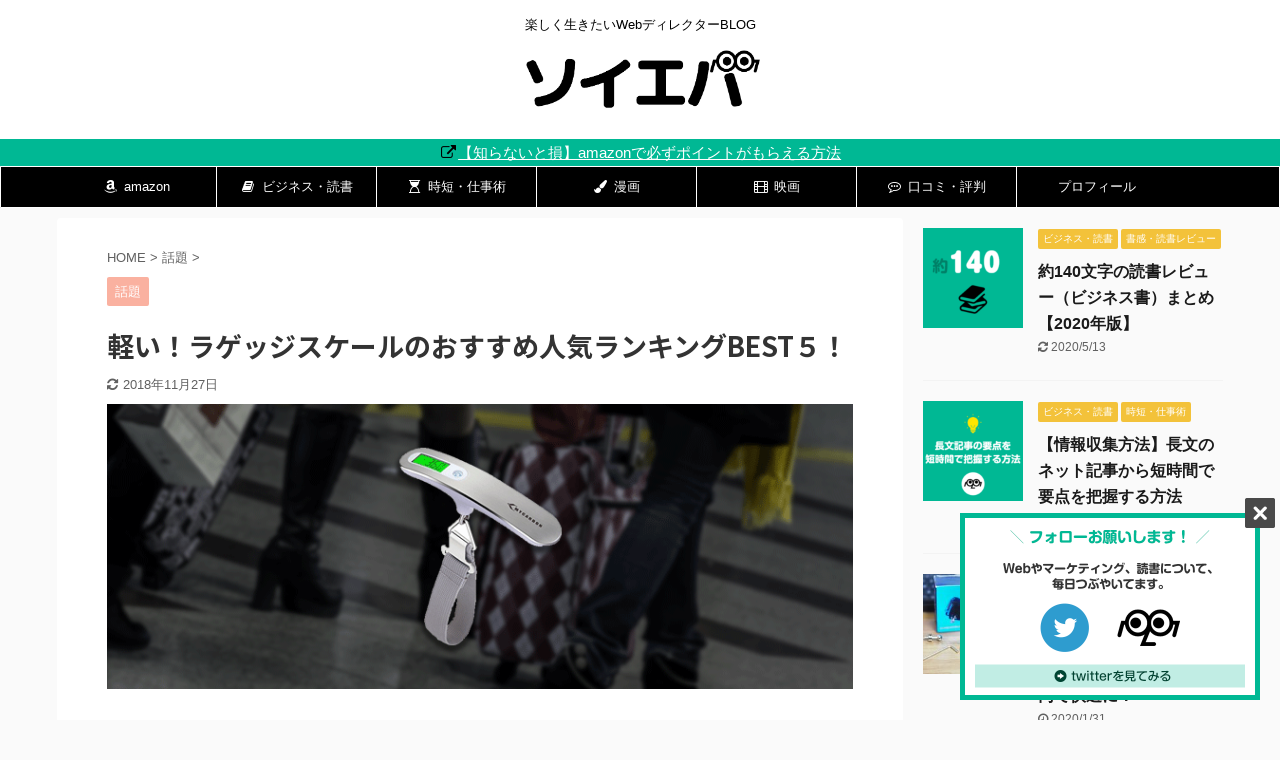

--- FILE ---
content_type: text/html; charset=UTF-8
request_url: https://www.soieba.com/ranking-luggage/?service=rakuten&pagesize=10&keyword=%E3%83%A9%E3%82%B2%E3%83%83%E3%82%B8%E3%82%B9%E3%82%B1%E3%83%BC%E3%83%AB&category=566955
body_size: 36702
content:

<!DOCTYPE html>
<!--[if lt IE 7]>
<html class="ie6" lang="ja"> <![endif]-->
<!--[if IE 7]>
<html class="i7" lang="ja"> <![endif]-->
<!--[if IE 8]>
<html class="ie" lang="ja"> <![endif]-->
<!--[if gt IE 8]><!-->
<html lang="ja" class="">
	<!--<![endif]-->
	<head prefix="og: http://ogp.me/ns# fb: http://ogp.me/ns/fb# article: http://ogp.me/ns/article#">
		<!-- Google Tag Manager -->
		<script>(function(w,d,s,l,i){w[l]=w[l]||[];w[l].push({'gtm.start':
		new Date().getTime(),event:'gtm.js'});var f=d.getElementsByTagName(s)[0],
		j=d.createElement(s),dl=l!='dataLayer'?'&l='+l:'';j.async=true;j.src=
		'https://www.googletagmanager.com/gtm.js?id='+i+dl;f.parentNode.insertBefore(j,f);
		})(window,document,'script','dataLayer','GTM-MQXJKLR');</script>
		<!-- End Google Tag Manager -->
		<meta charset="UTF-8" >
		<meta name="viewport" content="width=device-width,initial-scale=1.0,user-scalable=no,viewport-fit=cover">
		<meta name="format-detection" content="telephone=no" >
		
		
		<link rel="alternate" type="application/rss+xml" title="ソイエバ RSS Feed" href="https://www.soieba.com/feed/" />
		<link rel="pingback" href="https://www.soieba.com/xmlrpc.php" >
		<!--[if lt IE 9]>
		<script src="https://www.soieba.com/wp-content/themes/affinger5/js/html5shiv.js"></script>
		<![endif]-->
				<meta name='robots' content='max-image-preview:large' />
<title>軽い！ラゲッジスケールのおすすめ人気ランキングBEST５！ - ソイエバ</title>
<link rel='dns-prefetch' href='//webfonts.xserver.jp' />
<link rel='dns-prefetch' href='//www.google.com' />
<link rel='dns-prefetch' href='//ajax.googleapis.com' />
<link rel='dns-prefetch' href='//cdn.jsdelivr.net' />
<script type="text/javascript">
/* <![CDATA[ */
window._wpemojiSettings = {"baseUrl":"https:\/\/s.w.org\/images\/core\/emoji\/15.0.3\/72x72\/","ext":".png","svgUrl":"https:\/\/s.w.org\/images\/core\/emoji\/15.0.3\/svg\/","svgExt":".svg","source":{"concatemoji":"https:\/\/www.soieba.com\/wp-includes\/js\/wp-emoji-release.min.js?ver=6.6"}};
/*! This file is auto-generated */
!function(i,n){var o,s,e;function c(e){try{var t={supportTests:e,timestamp:(new Date).valueOf()};sessionStorage.setItem(o,JSON.stringify(t))}catch(e){}}function p(e,t,n){e.clearRect(0,0,e.canvas.width,e.canvas.height),e.fillText(t,0,0);var t=new Uint32Array(e.getImageData(0,0,e.canvas.width,e.canvas.height).data),r=(e.clearRect(0,0,e.canvas.width,e.canvas.height),e.fillText(n,0,0),new Uint32Array(e.getImageData(0,0,e.canvas.width,e.canvas.height).data));return t.every(function(e,t){return e===r[t]})}function u(e,t,n){switch(t){case"flag":return n(e,"\ud83c\udff3\ufe0f\u200d\u26a7\ufe0f","\ud83c\udff3\ufe0f\u200b\u26a7\ufe0f")?!1:!n(e,"\ud83c\uddfa\ud83c\uddf3","\ud83c\uddfa\u200b\ud83c\uddf3")&&!n(e,"\ud83c\udff4\udb40\udc67\udb40\udc62\udb40\udc65\udb40\udc6e\udb40\udc67\udb40\udc7f","\ud83c\udff4\u200b\udb40\udc67\u200b\udb40\udc62\u200b\udb40\udc65\u200b\udb40\udc6e\u200b\udb40\udc67\u200b\udb40\udc7f");case"emoji":return!n(e,"\ud83d\udc26\u200d\u2b1b","\ud83d\udc26\u200b\u2b1b")}return!1}function f(e,t,n){var r="undefined"!=typeof WorkerGlobalScope&&self instanceof WorkerGlobalScope?new OffscreenCanvas(300,150):i.createElement("canvas"),a=r.getContext("2d",{willReadFrequently:!0}),o=(a.textBaseline="top",a.font="600 32px Arial",{});return e.forEach(function(e){o[e]=t(a,e,n)}),o}function t(e){var t=i.createElement("script");t.src=e,t.defer=!0,i.head.appendChild(t)}"undefined"!=typeof Promise&&(o="wpEmojiSettingsSupports",s=["flag","emoji"],n.supports={everything:!0,everythingExceptFlag:!0},e=new Promise(function(e){i.addEventListener("DOMContentLoaded",e,{once:!0})}),new Promise(function(t){var n=function(){try{var e=JSON.parse(sessionStorage.getItem(o));if("object"==typeof e&&"number"==typeof e.timestamp&&(new Date).valueOf()<e.timestamp+604800&&"object"==typeof e.supportTests)return e.supportTests}catch(e){}return null}();if(!n){if("undefined"!=typeof Worker&&"undefined"!=typeof OffscreenCanvas&&"undefined"!=typeof URL&&URL.createObjectURL&&"undefined"!=typeof Blob)try{var e="postMessage("+f.toString()+"("+[JSON.stringify(s),u.toString(),p.toString()].join(",")+"));",r=new Blob([e],{type:"text/javascript"}),a=new Worker(URL.createObjectURL(r),{name:"wpTestEmojiSupports"});return void(a.onmessage=function(e){c(n=e.data),a.terminate(),t(n)})}catch(e){}c(n=f(s,u,p))}t(n)}).then(function(e){for(var t in e)n.supports[t]=e[t],n.supports.everything=n.supports.everything&&n.supports[t],"flag"!==t&&(n.supports.everythingExceptFlag=n.supports.everythingExceptFlag&&n.supports[t]);n.supports.everythingExceptFlag=n.supports.everythingExceptFlag&&!n.supports.flag,n.DOMReady=!1,n.readyCallback=function(){n.DOMReady=!0}}).then(function(){return e}).then(function(){var e;n.supports.everything||(n.readyCallback(),(e=n.source||{}).concatemoji?t(e.concatemoji):e.wpemoji&&e.twemoji&&(t(e.twemoji),t(e.wpemoji)))}))}((window,document),window._wpemojiSettings);
/* ]]> */
</script>
<style id='wp-emoji-styles-inline-css' type='text/css'>

	img.wp-smiley, img.emoji {
		display: inline !important;
		border: none !important;
		box-shadow: none !important;
		height: 1em !important;
		width: 1em !important;
		margin: 0 0.07em !important;
		vertical-align: -0.1em !important;
		background: none !important;
		padding: 0 !important;
	}
</style>
<link rel='stylesheet' id='wp-block-library-css' href='https://www.soieba.com/wp-includes/css/dist/block-library/style.min.css?ver=6.6' type='text/css' media='all' />
<style id='classic-theme-styles-inline-css' type='text/css'>
/*! This file is auto-generated */
.wp-block-button__link{color:#fff;background-color:#32373c;border-radius:9999px;box-shadow:none;text-decoration:none;padding:calc(.667em + 2px) calc(1.333em + 2px);font-size:1.125em}.wp-block-file__button{background:#32373c;color:#fff;text-decoration:none}
</style>
<style id='global-styles-inline-css' type='text/css'>
:root{--wp--preset--aspect-ratio--square: 1;--wp--preset--aspect-ratio--4-3: 4/3;--wp--preset--aspect-ratio--3-4: 3/4;--wp--preset--aspect-ratio--3-2: 3/2;--wp--preset--aspect-ratio--2-3: 2/3;--wp--preset--aspect-ratio--16-9: 16/9;--wp--preset--aspect-ratio--9-16: 9/16;--wp--preset--color--black: #000000;--wp--preset--color--cyan-bluish-gray: #abb8c3;--wp--preset--color--white: #ffffff;--wp--preset--color--pale-pink: #f78da7;--wp--preset--color--vivid-red: #cf2e2e;--wp--preset--color--luminous-vivid-orange: #ff6900;--wp--preset--color--luminous-vivid-amber: #fcb900;--wp--preset--color--light-green-cyan: #7bdcb5;--wp--preset--color--vivid-green-cyan: #00d084;--wp--preset--color--pale-cyan-blue: #8ed1fc;--wp--preset--color--vivid-cyan-blue: #0693e3;--wp--preset--color--vivid-purple: #9b51e0;--wp--preset--color--soft-red: #e6514c;--wp--preset--color--light-grayish-red: #fdebee;--wp--preset--color--vivid-yellow: #ffc107;--wp--preset--color--very-pale-yellow: #fffde7;--wp--preset--color--very-light-gray: #fafafa;--wp--preset--color--very-dark-gray: #313131;--wp--preset--color--original-color-a: #43a047;--wp--preset--color--original-color-b: #795548;--wp--preset--color--original-color-c: #ec407a;--wp--preset--color--original-color-d: #9e9d24;--wp--preset--gradient--vivid-cyan-blue-to-vivid-purple: linear-gradient(135deg,rgba(6,147,227,1) 0%,rgb(155,81,224) 100%);--wp--preset--gradient--light-green-cyan-to-vivid-green-cyan: linear-gradient(135deg,rgb(122,220,180) 0%,rgb(0,208,130) 100%);--wp--preset--gradient--luminous-vivid-amber-to-luminous-vivid-orange: linear-gradient(135deg,rgba(252,185,0,1) 0%,rgba(255,105,0,1) 100%);--wp--preset--gradient--luminous-vivid-orange-to-vivid-red: linear-gradient(135deg,rgba(255,105,0,1) 0%,rgb(207,46,46) 100%);--wp--preset--gradient--very-light-gray-to-cyan-bluish-gray: linear-gradient(135deg,rgb(238,238,238) 0%,rgb(169,184,195) 100%);--wp--preset--gradient--cool-to-warm-spectrum: linear-gradient(135deg,rgb(74,234,220) 0%,rgb(151,120,209) 20%,rgb(207,42,186) 40%,rgb(238,44,130) 60%,rgb(251,105,98) 80%,rgb(254,248,76) 100%);--wp--preset--gradient--blush-light-purple: linear-gradient(135deg,rgb(255,206,236) 0%,rgb(152,150,240) 100%);--wp--preset--gradient--blush-bordeaux: linear-gradient(135deg,rgb(254,205,165) 0%,rgb(254,45,45) 50%,rgb(107,0,62) 100%);--wp--preset--gradient--luminous-dusk: linear-gradient(135deg,rgb(255,203,112) 0%,rgb(199,81,192) 50%,rgb(65,88,208) 100%);--wp--preset--gradient--pale-ocean: linear-gradient(135deg,rgb(255,245,203) 0%,rgb(182,227,212) 50%,rgb(51,167,181) 100%);--wp--preset--gradient--electric-grass: linear-gradient(135deg,rgb(202,248,128) 0%,rgb(113,206,126) 100%);--wp--preset--gradient--midnight: linear-gradient(135deg,rgb(2,3,129) 0%,rgb(40,116,252) 100%);--wp--preset--font-size--small: 13px;--wp--preset--font-size--medium: 20px;--wp--preset--font-size--large: 36px;--wp--preset--font-size--x-large: 42px;--wp--preset--spacing--20: 0.44rem;--wp--preset--spacing--30: 0.67rem;--wp--preset--spacing--40: 1rem;--wp--preset--spacing--50: 1.5rem;--wp--preset--spacing--60: 2.25rem;--wp--preset--spacing--70: 3.38rem;--wp--preset--spacing--80: 5.06rem;--wp--preset--shadow--natural: 6px 6px 9px rgba(0, 0, 0, 0.2);--wp--preset--shadow--deep: 12px 12px 50px rgba(0, 0, 0, 0.4);--wp--preset--shadow--sharp: 6px 6px 0px rgba(0, 0, 0, 0.2);--wp--preset--shadow--outlined: 6px 6px 0px -3px rgba(255, 255, 255, 1), 6px 6px rgba(0, 0, 0, 1);--wp--preset--shadow--crisp: 6px 6px 0px rgba(0, 0, 0, 1);}:where(.is-layout-flex){gap: 0.5em;}:where(.is-layout-grid){gap: 0.5em;}body .is-layout-flex{display: flex;}.is-layout-flex{flex-wrap: wrap;align-items: center;}.is-layout-flex > :is(*, div){margin: 0;}body .is-layout-grid{display: grid;}.is-layout-grid > :is(*, div){margin: 0;}:where(.wp-block-columns.is-layout-flex){gap: 2em;}:where(.wp-block-columns.is-layout-grid){gap: 2em;}:where(.wp-block-post-template.is-layout-flex){gap: 1.25em;}:where(.wp-block-post-template.is-layout-grid){gap: 1.25em;}.has-black-color{color: var(--wp--preset--color--black) !important;}.has-cyan-bluish-gray-color{color: var(--wp--preset--color--cyan-bluish-gray) !important;}.has-white-color{color: var(--wp--preset--color--white) !important;}.has-pale-pink-color{color: var(--wp--preset--color--pale-pink) !important;}.has-vivid-red-color{color: var(--wp--preset--color--vivid-red) !important;}.has-luminous-vivid-orange-color{color: var(--wp--preset--color--luminous-vivid-orange) !important;}.has-luminous-vivid-amber-color{color: var(--wp--preset--color--luminous-vivid-amber) !important;}.has-light-green-cyan-color{color: var(--wp--preset--color--light-green-cyan) !important;}.has-vivid-green-cyan-color{color: var(--wp--preset--color--vivid-green-cyan) !important;}.has-pale-cyan-blue-color{color: var(--wp--preset--color--pale-cyan-blue) !important;}.has-vivid-cyan-blue-color{color: var(--wp--preset--color--vivid-cyan-blue) !important;}.has-vivid-purple-color{color: var(--wp--preset--color--vivid-purple) !important;}.has-black-background-color{background-color: var(--wp--preset--color--black) !important;}.has-cyan-bluish-gray-background-color{background-color: var(--wp--preset--color--cyan-bluish-gray) !important;}.has-white-background-color{background-color: var(--wp--preset--color--white) !important;}.has-pale-pink-background-color{background-color: var(--wp--preset--color--pale-pink) !important;}.has-vivid-red-background-color{background-color: var(--wp--preset--color--vivid-red) !important;}.has-luminous-vivid-orange-background-color{background-color: var(--wp--preset--color--luminous-vivid-orange) !important;}.has-luminous-vivid-amber-background-color{background-color: var(--wp--preset--color--luminous-vivid-amber) !important;}.has-light-green-cyan-background-color{background-color: var(--wp--preset--color--light-green-cyan) !important;}.has-vivid-green-cyan-background-color{background-color: var(--wp--preset--color--vivid-green-cyan) !important;}.has-pale-cyan-blue-background-color{background-color: var(--wp--preset--color--pale-cyan-blue) !important;}.has-vivid-cyan-blue-background-color{background-color: var(--wp--preset--color--vivid-cyan-blue) !important;}.has-vivid-purple-background-color{background-color: var(--wp--preset--color--vivid-purple) !important;}.has-black-border-color{border-color: var(--wp--preset--color--black) !important;}.has-cyan-bluish-gray-border-color{border-color: var(--wp--preset--color--cyan-bluish-gray) !important;}.has-white-border-color{border-color: var(--wp--preset--color--white) !important;}.has-pale-pink-border-color{border-color: var(--wp--preset--color--pale-pink) !important;}.has-vivid-red-border-color{border-color: var(--wp--preset--color--vivid-red) !important;}.has-luminous-vivid-orange-border-color{border-color: var(--wp--preset--color--luminous-vivid-orange) !important;}.has-luminous-vivid-amber-border-color{border-color: var(--wp--preset--color--luminous-vivid-amber) !important;}.has-light-green-cyan-border-color{border-color: var(--wp--preset--color--light-green-cyan) !important;}.has-vivid-green-cyan-border-color{border-color: var(--wp--preset--color--vivid-green-cyan) !important;}.has-pale-cyan-blue-border-color{border-color: var(--wp--preset--color--pale-cyan-blue) !important;}.has-vivid-cyan-blue-border-color{border-color: var(--wp--preset--color--vivid-cyan-blue) !important;}.has-vivid-purple-border-color{border-color: var(--wp--preset--color--vivid-purple) !important;}.has-vivid-cyan-blue-to-vivid-purple-gradient-background{background: var(--wp--preset--gradient--vivid-cyan-blue-to-vivid-purple) !important;}.has-light-green-cyan-to-vivid-green-cyan-gradient-background{background: var(--wp--preset--gradient--light-green-cyan-to-vivid-green-cyan) !important;}.has-luminous-vivid-amber-to-luminous-vivid-orange-gradient-background{background: var(--wp--preset--gradient--luminous-vivid-amber-to-luminous-vivid-orange) !important;}.has-luminous-vivid-orange-to-vivid-red-gradient-background{background: var(--wp--preset--gradient--luminous-vivid-orange-to-vivid-red) !important;}.has-very-light-gray-to-cyan-bluish-gray-gradient-background{background: var(--wp--preset--gradient--very-light-gray-to-cyan-bluish-gray) !important;}.has-cool-to-warm-spectrum-gradient-background{background: var(--wp--preset--gradient--cool-to-warm-spectrum) !important;}.has-blush-light-purple-gradient-background{background: var(--wp--preset--gradient--blush-light-purple) !important;}.has-blush-bordeaux-gradient-background{background: var(--wp--preset--gradient--blush-bordeaux) !important;}.has-luminous-dusk-gradient-background{background: var(--wp--preset--gradient--luminous-dusk) !important;}.has-pale-ocean-gradient-background{background: var(--wp--preset--gradient--pale-ocean) !important;}.has-electric-grass-gradient-background{background: var(--wp--preset--gradient--electric-grass) !important;}.has-midnight-gradient-background{background: var(--wp--preset--gradient--midnight) !important;}.has-small-font-size{font-size: var(--wp--preset--font-size--small) !important;}.has-medium-font-size{font-size: var(--wp--preset--font-size--medium) !important;}.has-large-font-size{font-size: var(--wp--preset--font-size--large) !important;}.has-x-large-font-size{font-size: var(--wp--preset--font-size--x-large) !important;}
:where(.wp-block-post-template.is-layout-flex){gap: 1.25em;}:where(.wp-block-post-template.is-layout-grid){gap: 1.25em;}
:where(.wp-block-columns.is-layout-flex){gap: 2em;}:where(.wp-block-columns.is-layout-grid){gap: 2em;}
:root :where(.wp-block-pullquote){font-size: 1.5em;line-height: 1.6;}
</style>
<link rel='stylesheet' id='contact-form-7-css' href='https://www.soieba.com/wp-content/plugins/contact-form-7/includes/css/styles.css?ver=5.1.7' type='text/css' media='all' />
<link rel='stylesheet' id='st-toc-css' href='https://www.soieba.com/wp-content/plugins/st-toc/assets/css/style.css?ver=20180319' type='text/css' media='all' />
<link rel='stylesheet' id='wp-polls-css' href='https://www.soieba.com/wp-content/plugins/wp-polls/polls-css.css?ver=2.75.4' type='text/css' media='all' />
<style id='wp-polls-inline-css' type='text/css'>
.wp-polls .pollbar {
	margin: 1px;
	font-size: 6px;
	line-height: 8px;
	height: 8px;
	background-image: url('https://www.soieba.com/wp-content/plugins/wp-polls/images/default/pollbg.gif');
	border: 1px solid #c8c8c8;
}

</style>
<link rel='stylesheet' id='yyi_rinker_stylesheet-css' href='https://www.soieba.com/wp-content/plugins/yyi-rinker/css/style.css?v=1.0.8&#038;ver=6.6' type='text/css' media='all' />
<link rel='stylesheet' id='normalize-css' href='https://www.soieba.com/wp-content/themes/affinger5/css/normalize.css?ver=1.5.9' type='text/css' media='all' />
<link rel='stylesheet' id='font-awesome-css' href='https://www.soieba.com/wp-content/themes/affinger5/css/fontawesome/css/font-awesome.min.css?ver=4.7.0' type='text/css' media='all' />
<link rel='stylesheet' id='font-awesome-animation-css' href='https://www.soieba.com/wp-content/themes/affinger5/css/fontawesome/css/font-awesome-animation.min.css?ver=6.6' type='text/css' media='all' />
<link rel='stylesheet' id='st_svg-css' href='https://www.soieba.com/wp-content/themes/affinger5/st_svg/style.css?ver=6.6' type='text/css' media='all' />
<link rel='stylesheet' id='slick-css' href='https://www.soieba.com/wp-content/themes/affinger5/vendor/slick/slick.css?ver=1.8.0' type='text/css' media='all' />
<link rel='stylesheet' id='slick-theme-css' href='https://www.soieba.com/wp-content/themes/affinger5/vendor/slick/slick-theme.css?ver=1.8.0' type='text/css' media='all' />
<link rel='stylesheet' id='fonts-googleapis-notosansjp-css' href='//fonts.googleapis.com/css?family=Noto+Sans+JP%3A400%2C700&#038;display=swap&#038;subset=japanese&#038;ver=6.6' type='text/css' media='all' />
<link rel='stylesheet' id='style-css' href='https://www.soieba.com/wp-content/themes/affinger5/style.css?ver=6.6' type='text/css' media='all' />
<link rel='stylesheet' id='child-style-css' href='https://www.soieba.com/wp-content/themes/affinger5-child/style.css?ver=6.6' type='text/css' media='all' />
<link rel='stylesheet' id='single-css' href='https://www.soieba.com/wp-content/themes/affinger5/st-rankcss.php' type='text/css' media='all' />
<link rel='stylesheet' id='amazonjs-css' href='https://www.soieba.com/wp-content/plugins/amazonjs/css/amazonjs.css?ver=0.10' type='text/css' media='all' />
<link rel='stylesheet' id='st-themecss-css' href='https://www.soieba.com/wp-content/themes/affinger5/st-themecss-loader.php?ver=6.6' type='text/css' media='all' />
<script type="text/javascript" src="//ajax.googleapis.com/ajax/libs/jquery/1.11.3/jquery.min.js?ver=1.11.3" id="jquery-js"></script>
<script type="text/javascript" src="//webfonts.xserver.jp/js/xserver.js?ver=1.2.1" id="typesquare_std-js"></script>
<script type="text/javascript" src="https://www.soieba.com/wp-content/plugins/yyi-rinker/js/event-tracking.js?v=1.0.8" id="yyi_rinker_event_tracking_script-js"></script>
<link rel="https://api.w.org/" href="https://www.soieba.com/wp-json/" /><link rel="alternate" title="JSON" type="application/json" href="https://www.soieba.com/wp-json/wp/v2/posts/2419" /><link rel='shortlink' href='https://www.soieba.com/?p=2419' />
<link rel="alternate" title="oEmbed (JSON)" type="application/json+oembed" href="https://www.soieba.com/wp-json/oembed/1.0/embed?url=https%3A%2F%2Fwww.soieba.com%2Franking-luggage%2F" />
<link rel="alternate" title="oEmbed (XML)" type="text/xml+oembed" href="https://www.soieba.com/wp-json/oembed/1.0/embed?url=https%3A%2F%2Fwww.soieba.com%2Franking-luggage%2F&#038;format=xml" />
<link rel="stylesheet" href="/wp-content/plugins/cs-shop/cs-shop.css" type="text/css" />
<script type="text/javascript" language="javascript">
    var vc_pid = "885337608";
</script><script type="text/javascript" src="//aml.valuecommerce.com/vcdal.js" async></script><meta name="robots" content="index, follow" />
<meta name="thumbnail" content="https://www.soieba.com/wp-content/uploads/2018/08/luggage-checker-1.png">
<link rel="shortcut icon" href="https://www.soieba.com/wp-content/uploads/2020/01/favicon_soieba.ico" >
<link rel="apple-touch-icon-precomposed" href="https://www.soieba.com/wp-content/uploads/2020/01/152.png" />
<meta name="google-site-verification" content="ZpyrdxqxgT8ujxi26ARn9hSRAbtWkTj1J2Q153CiCS0" />
<link rel="canonical" href="https://www.soieba.com/ranking-luggage/" />
<link rel="icon" href="https://www.soieba.com/wp-content/uploads/2018/04/favi-1.png" sizes="32x32" />
<link rel="icon" href="https://www.soieba.com/wp-content/uploads/2018/04/favi-1.png" sizes="192x192" />
<link rel="apple-touch-icon" href="https://www.soieba.com/wp-content/uploads/2018/04/favi-1.png" />
<meta name="msapplication-TileImage" content="https://www.soieba.com/wp-content/uploads/2018/04/favi-1.png" />
					<!-- OGP -->
	
						<meta name="twitter:card" content="summary_large_image">
				<meta name="twitter:site" content="@soieba_editor">
		<meta name="twitter:title" content="軽い！ラゲッジスケールのおすすめ人気ランキングBEST５！">
		<meta name="twitter:description" content="旅行や出張で飛行機に乗る際には、荷物の重量オーバーが気になりますよね。 予定よりも荷物が重くなってしまうと、 少年うわわわわ～。重量オーバーで追加料金を支払うことに… なんてことも少なくないはずです。">
		
				
						<meta name="twitter:image" content="https://www.soieba.com/wp-content/uploads/2018/08/luggage-checker-1.png">
						
				<!-- /OGP -->
		


<script>
jQuery(function(){
    jQuery('.st-btn-open').click(function(){
        jQuery(this).next('.st-slidebox').stop(true, true).slideToggle();
    });
});
</script>
<script>
jQuery(function(){
  jQuery('#st-tab-menu li').on('click', function(){
    if(jQuery(this).not('active')){
      jQuery(this).addClass('active').siblings('li').removeClass('active');
      var index = jQuery('#st-tab-menu li').index(this);
      jQuery('#st-tab-box div').eq(index).addClass('active').siblings('div').removeClass('active');
    }
  });
});
</script>

<script>
	jQuery(function(){
		jQuery("#toc_container:not(:has(ul ul))").addClass("only-toc");
		jQuery(".st-ac-box ul:has(.cat-item)").each(function(){
			jQuery(this).addClass("st-ac-cat");
		});
	});
</script>

<script>
	jQuery(function(){
						jQuery('.st-star').parent('.rankh4').css('padding-bottom','5px'); // スターがある場合のランキング見出し調整
	});
</script>

				<script type="text/javascript" src="https://www.soieba.com/wp-content/themes/affinger5-child/js/ofi.min.js"></script>
<script type="text/javascript" language="javascript">
    var vc_pid = "885337608";
</script><script type="text/javascript" src="//aml.valuecommerce.com/vcdal.js" async></script>
	</head>
	<body class="post-template-default single single-post postid-2419 single-format-standard not-front-page" >
	<!-- Google Tag Manager (noscript) -->
	<noscript><iframe src="https://www.googletagmanager.com/ns.html?id=GTM-MQXJKLR"
	height="0" width="0" style="display:none;visibility:hidden"></iframe></noscript>
	<!-- End Google Tag Manager (noscript) -->
	<!-- ローディング用 -->
	<div id="showloading">
		<img src="https://www.soieba.com/wp-content/themes/affinger5-child/images/loading.gif" alt="loading">
	</div>
	<div id="contents" class="hidden">
				<div id="st-ami">
				<div id="wrapper" class="">
				<div id="wrapper-in">
					<header id="st-headwide">
						<div id="headbox-bg">
							<div class="clearfix" id="headbox">
										<nav id="s-navi" class="pcnone">
			<dl class="acordion">
				<dt class="trigger">
					<p class="acordion_button"><span class="op"><i class="fa st-svg-menu"></i></span></p>
					
								<!-- 追加メニュー -->
								
								<!-- 追加メニュー2 -->
								
									</dt>

				<dd class="acordion_tree">
					<div class="acordion_tree_content">

													<div class="st-ac-box">
								<div id="text-2" class="st-widgets-box ac-widgets-top widget_text"><p class="st-widgets-title">メニュー</p>			<div class="textwidget"><p>メニュー</p>
</div>
		</div>							</div>
						

														<div class="menu-g%e3%83%8a%e3%83%93-container"><ul id="menu-g%e3%83%8a%e3%83%93" class="menu"><li id="menu-item-1431" class="menu-item menu-item-type-taxonomy menu-item-object-category menu-item-has-children menu-item-1431"><a href="https://www.soieba.com/category/amazon/"><span class="menu-item-label"><i class="fa fa-amazon fa-fw"></i>amazon</span></a>
<ul class="sub-menu">
	<li id="menu-item-1951" class="menu-item menu-item-type-taxonomy menu-item-object-category menu-item-1951"><a href="https://www.soieba.com/category/amazon/amazon-sale/"><span class="menu-item-label">amazonセール</span></a></li>
	<li id="menu-item-1434" class="menu-item menu-item-type-taxonomy menu-item-object-category menu-item-1434"><a href="https://www.soieba.com/category/amazon/amazon-prime/"><span class="menu-item-label">アマゾンプライム</span></a></li>
	<li id="menu-item-1469" class="menu-item menu-item-type-taxonomy menu-item-object-category menu-item-1469"><a href="https://www.soieba.com/category/amazon/prime-video/"><span class="menu-item-label">プライムビデオ</span></a></li>
	<li id="menu-item-4440" class="menu-item menu-item-type-taxonomy menu-item-object-category menu-item-4440"><a href="https://www.soieba.com/category/amazon/kindleunlimited/"><span class="menu-item-label">kindleunlimited</span></a></li>
	<li id="menu-item-1674" class="menu-item menu-item-type-taxonomy menu-item-object-category menu-item-1674"><a href="https://www.soieba.com/category/amazon/kindle-fire-tab/"><span class="menu-item-label">kindle fire タブレット</span></a></li>
</ul>
</li>
<li id="menu-item-1313" class="menu-item menu-item-type-custom menu-item-object-custom menu-item-has-children menu-item-1313"><a href="https://www.soieba.com/category/biz/"><span class="menu-item-label"><i class="fa fa-book fa-fw"></i>ビジネス・読書</span></a>
<ul class="sub-menu">
	<li id="menu-item-4437" class="menu-item menu-item-type-taxonomy menu-item-object-category menu-item-4437"><a href="https://www.soieba.com/category/biz/dokushojutsu/"><span class="menu-item-label">読書術</span></a></li>
	<li id="menu-item-4436" class="menu-item menu-item-type-taxonomy menu-item-object-category menu-item-4436"><a href="https://www.soieba.com/category/biz/shohyo/"><span class="menu-item-label">書感・読書レビュー</span></a></li>
</ul>
</li>
<li id="menu-item-4225" class="menu-item menu-item-type-taxonomy menu-item-object-category menu-item-4225"><a href="https://www.soieba.com/category/jitan/"><span class="menu-item-label"><i class="fa fa-hourglass-start fa-fw"></i>時短・仕事術</span></a></li>
<li id="menu-item-4438" class="menu-item menu-item-type-post_type menu-item-object-post menu-item-4438"><a href="https://www.soieba.com/manga_osusume/"><span class="menu-item-label"><i class="fa fa-paint-brush fa-fw"></i>漫画</span></a></li>
<li id="menu-item-3119" class="menu-item menu-item-type-taxonomy menu-item-object-category menu-item-3119"><a href="https://www.soieba.com/category/%e6%98%a0%e7%94%bb/"><span class="menu-item-label"><i class="fa fa-film fa-fw"></i>映画</span></a></li>
<li id="menu-item-2733" class="menu-item menu-item-type-taxonomy menu-item-object-category menu-item-has-children menu-item-2733"><a href="https://www.soieba.com/category/kuchikomi/"><span class="menu-item-label"><i class="fa fa-commenting-o fa-fw"></i>口コミ・評判</span></a>
<ul class="sub-menu">
	<li id="menu-item-2734" class="menu-item menu-item-type-taxonomy menu-item-object-category menu-item-2734"><a href="https://www.soieba.com/category/kuchikomi/wom_smp/"><span class="menu-item-label">スマートフォン</span></a></li>
	<li id="menu-item-2735" class="menu-item menu-item-type-taxonomy menu-item-object-category menu-item-2735"><a href="https://www.soieba.com/category/kuchikomi/wom_fashion/"><span class="menu-item-label">ファッションの口コミ</span></a></li>
	<li id="menu-item-2736" class="menu-item menu-item-type-taxonomy menu-item-object-category menu-item-2736"><a href="https://www.soieba.com/category/kuchikomi/wom_stationery/"><span class="menu-item-label">日用品雑貨・文房具・手芸の口コミ</span></a></li>
</ul>
</li>
<li id="menu-item-1918" class="menu-item menu-item-type-post_type menu-item-object-post menu-item-1918"><a href="https://www.soieba.com/profile/"><span class="menu-item-label">プロフィール</span></a></li>
</ul></div>							<div class="clear"></div>

						
					</div>
				</dd>
			</dl>
		</nav>
										<div id="header-l">
										
            
			
				<!-- キャプション -->
				                
					              		 	 <p class="descr sitenametop">
               		     	楽しく生きたいWebディレクターBLOG               			 </p>
					                    
				                
				<!-- ロゴ又はブログ名 -->
				              		  <p class="sitename"><a href="https://www.soieba.com/">
                  		                        		  <img class="sitename-bottom" alt="ソイエバ" src="https://www.soieba.com/wp-content/uploads/2019/09/logo.png" >
                   		               		  </a></p>
            					<!-- ロゴ又はブログ名ここまで -->

			    
		
    									</div><!-- /#header-l -->
								<div id="header-r" class="smanone">
																		
	<div id="custom_html-5" class="widget_text headbox widget_custom_html"><p class="st-widgets-title">SNS</p><div class="textwidget custom-html-widget"><p class="st-author-sns-head">
<a rel="nofollow" class="st-author-twitter" href="https://twitter.com/soieba_editor"><i class="fa fa-twitter-square" aria-hidden="true"></i></a>
<a rel="nofollow" class="st-author-facebook" href="https://www.facebook.com/ソイエバ-1921712271173536/"><i class="fa fa-facebook-square" aria-hidden="true"></i></a>
</p></div></div>								</div><!-- /#header-r -->
							</div><!-- /#headbox-bg -->
						</div><!-- /#headbox clearfix -->
						
						
<div class="header-bottom-p"><p><i class="fa fa-external-link fa-fw"></i><a href="https://www.soieba.com/amazon_gift_charge/" target="_blank" rel="nofollow" style="word-wrap:break-word;"  >【知らないと損】amazonで必ずポイントがもらえる方法</a></p></div>

											
<div id="gazou-wide">
			<div id="st-menubox">
			<div id="st-menuwide">
				<nav class="smanone clearfix"><ul id="menu-g%e3%83%8a%e3%83%93-1" class="menu"><li class="menu-item menu-item-type-taxonomy menu-item-object-category menu-item-has-children menu-item-1431"><a href="https://www.soieba.com/category/amazon/"><i class="fa fa-amazon fa-fw"></i>amazon</a>
<ul class="sub-menu">
	<li class="menu-item menu-item-type-taxonomy menu-item-object-category menu-item-1951"><a href="https://www.soieba.com/category/amazon/amazon-sale/">amazonセール</a></li>
	<li class="menu-item menu-item-type-taxonomy menu-item-object-category menu-item-1434"><a href="https://www.soieba.com/category/amazon/amazon-prime/">アマゾンプライム</a></li>
	<li class="menu-item menu-item-type-taxonomy menu-item-object-category menu-item-1469"><a href="https://www.soieba.com/category/amazon/prime-video/">プライムビデオ</a></li>
	<li class="menu-item menu-item-type-taxonomy menu-item-object-category menu-item-4440"><a href="https://www.soieba.com/category/amazon/kindleunlimited/">kindleunlimited</a></li>
	<li class="menu-item menu-item-type-taxonomy menu-item-object-category menu-item-1674"><a href="https://www.soieba.com/category/amazon/kindle-fire-tab/">kindle fire タブレット</a></li>
</ul>
</li>
<li class="menu-item menu-item-type-custom menu-item-object-custom menu-item-has-children menu-item-1313"><a href="https://www.soieba.com/category/biz/"><i class="fa fa-book fa-fw"></i>ビジネス・読書</a>
<ul class="sub-menu">
	<li class="menu-item menu-item-type-taxonomy menu-item-object-category menu-item-4437"><a href="https://www.soieba.com/category/biz/dokushojutsu/">読書術</a></li>
	<li class="menu-item menu-item-type-taxonomy menu-item-object-category menu-item-4436"><a href="https://www.soieba.com/category/biz/shohyo/">書感・読書レビュー</a></li>
</ul>
</li>
<li class="menu-item menu-item-type-taxonomy menu-item-object-category menu-item-4225"><a href="https://www.soieba.com/category/jitan/"><i class="fa fa-hourglass-start fa-fw"></i>時短・仕事術</a></li>
<li class="menu-item menu-item-type-post_type menu-item-object-post menu-item-4438"><a href="https://www.soieba.com/manga_osusume/"><i class="fa fa-paint-brush fa-fw"></i>漫画</a></li>
<li class="menu-item menu-item-type-taxonomy menu-item-object-category menu-item-3119"><a href="https://www.soieba.com/category/%e6%98%a0%e7%94%bb/"><i class="fa fa-film fa-fw"></i>映画</a></li>
<li class="menu-item menu-item-type-taxonomy menu-item-object-category menu-item-has-children menu-item-2733"><a href="https://www.soieba.com/category/kuchikomi/"><i class="fa fa-commenting-o fa-fw"></i>口コミ・評判</a>
<ul class="sub-menu">
	<li class="menu-item menu-item-type-taxonomy menu-item-object-category menu-item-2734"><a href="https://www.soieba.com/category/kuchikomi/wom_smp/">スマートフォン</a></li>
	<li class="menu-item menu-item-type-taxonomy menu-item-object-category menu-item-2735"><a href="https://www.soieba.com/category/kuchikomi/wom_fashion/">ファッションの口コミ</a></li>
	<li class="menu-item menu-item-type-taxonomy menu-item-object-category menu-item-2736"><a href="https://www.soieba.com/category/kuchikomi/wom_stationery/">日用品雑貨・文房具・手芸の口コミ</a></li>
</ul>
</li>
<li class="menu-item menu-item-type-post_type menu-item-object-post menu-item-1918"><a href="https://www.soieba.com/profile/">プロフィール</a></li>
</ul></nav>			</div>
		</div>
				</div>
					
					
					</header>
					<div id="content-w">

					
					
<div id="content" class="clearfix">
	<div id="contentInner">
		<main>
			<article>
				<div id="post-2419" class="st-post post-2419 post type-post status-publish format-standard has-post-thumbnail hentry category-topic tag-59">

					
																
					
					<!--ぱんくず -->
											<div
							id="breadcrumb">
							<ol itemscope itemtype="http://schema.org/BreadcrumbList">
								<li itemprop="itemListElement" itemscope itemtype="http://schema.org/ListItem">
									<a href="https://www.soieba.com" itemprop="item">
										<span itemprop="name">HOME</span>
									</a>
									&gt;
									<meta itemprop="position" content="1"/>
								</li>

								
																	<li itemprop="itemListElement" itemscope itemtype="http://schema.org/ListItem">
										<a href="https://www.soieba.com/category/topic/" itemprop="item">
											<span
												itemprop="name">話題</span>
										</a>
										&gt;
										<meta itemprop="position" content="2"/>
									</li>
																								</ol>

													</div>
										<!--/ ぱんくず -->

					<!--ループ開始 -->
										
																									<p class="st-catgroup">
								<a href="https://www.soieba.com/category/topic/" title="View all posts in 話題" rel="category tag"><span class="catname st-catid4">話題</span></a>							</p>
						
						<h1 class="entry-title">軽い！ラゲッジスケールのおすすめ人気ランキングBEST５！</h1>

						
	<div class="blogbox ">
		<p><span class="kdate">
											<i class="fa fa-refresh"></i><time class="updated" datetime="2018-11-27T18:15:06+0900">2018年11月27日</time>
					</span></p>
	</div>
					
					
					<div class="mainbox">
						<div id="nocopy" ><!-- コピー禁止エリアここから -->
							
																						
							<div class="entry-content">
								<p><img decoding="async" class="aligncenter size-full wp-image-2425" src="https://www.soieba.com/wp-content/uploads/2018/08/luggage-checker-1.png" alt="" width="786" height="300" srcset="https://www.soieba.com/wp-content/uploads/2018/08/luggage-checker-1.png 786w, https://www.soieba.com/wp-content/uploads/2018/08/luggage-checker-1-300x115.png 300w, https://www.soieba.com/wp-content/uploads/2018/08/luggage-checker-1-768x293.png 768w" sizes="(max-width: 786px) 100vw, 786px" /></p>
<p>旅行や出張で飛行機に乗る際には、荷物の重量オーバーが気になりますよね。<br />
予定よりも荷物が重くなってしまうと、</p>
<div class="st-kaiwa-box kaiwaicon4 clearfix"><div class="st-kaiwa-face"><img decoding="async" src="https://www.soieba.com/wp-content/uploads/2018/05/gakidaishou.png" width="60px"><div class="st-kaiwa-face-name">少年</div></div><div class="st-kaiwa-area"><div class="st-kaiwa-hukidashi">うわわわわ～。重量オーバーで追加料金を支払うことに…</div></div></div>
<p>なんてことも少なくないはずです。</p>
<p>そんなとき、重宝されるのが<strong>ラゲッジスケール</strong>です。<br />
これがあれば、自分で荷物の重量を簡単に測ることができますので、事前に荷物の調整がしやすいんです。</p>
<p>今回は、おすすめのラゲッジスケールのうち、人気アイテムBEST５とその理由を紹介していきます。</p>
<p>それでは参りましょう！</p>
<div class="st-h-ad"><!-- soieba-link -->
<ins class="adsbygoogle"
     style="display:block"
     data-ad-client="ca-pub-1310269663581488"
     data-ad-slot="3234056321"
     data-ad-format="link"></ins>
<script>
(adsbygoogle = window.adsbygoogle || []).push({});
</script></div><h2>ラゲッジスケールのおすすめ人気ランキングBEST５！</h2>
<h3>1位：50kgまで測れる<b>ラゲッジチェッカー</b></h3>
<div class="cstmreba">
<div class="kaerebalink-box">
<div class="kaerebalink-image"><a href="https://hb.afl.rakuten.co.jp/hgc/g00sipj2.v6hjp52b.g00sipj2.v6hjq413/kaereba_main_201811270810133319?pc=https%3A%2F%2Fitem.rakuten.co.jp%2Frio39%2F01-08-0010%2F&amp;m=http%3A%2F%2Fm.rakuten.co.jp%2Frio39%2Fi%2F10032830%2F" target="_blank" rel="nofollow noopener"><img decoding="async" style="border: none;" src="https://thumbnail.image.rakuten.co.jp/@0_mall/rio39/cabinet/01-08-0010/01-08-0010_01.jpg?_ex=128x128" /></a></div>
<div class="kaerebalink-info">
<div class="kaerebalink-name">
<p><a href="https://hb.afl.rakuten.co.jp/hgc/g00sipj2.v6hjp52b.g00sipj2.v6hjq413/kaereba_main_201811270810133319?pc=https%3A%2F%2Fitem.rakuten.co.jp%2Frio39%2F01-08-0010%2F&amp;m=http%3A%2F%2Fm.rakuten.co.jp%2Frio39%2Fi%2F10032830%2F" target="_blank" rel="nofollow noopener">デジタルスケール 携帯式 荷物 デジタル はかり 計量器 最大50kgまで量れる 吊り下げ式 ラゲッジチェッカー 旅行 宅配に 軽量 ラゲッジスケール</a></p>
<div class="kaerebalink-powered-date">posted with <a href="https://kaereba.com" target="_blank" rel="nofollow noopener">カエレバ</a></div>
</div>
<div class="kaerebalink-detail"></div>
<div class="kaerebalink-link1">
<div class="shoplinkrakuten"><a href="https://hb.afl.rakuten.co.jp/hgc/g00sipj2.v6hjp52b.g00sipj2.v6hjq413/kaereba_main_201811270810133319?pc=https%3A%2F%2Fitem.rakuten.co.jp%2Frio39%2F01-08-0010%2F&amp;m=http%3A%2F%2Fm.rakuten.co.jp%2Frio39%2Fi%2F10032830%2F" target="_blank" rel="nofollow noopener">楽天市場</a></div>
<div class="shoplinkamazon"><a href="https://www.amazon.co.jp/gp/search?keywords=%E3%83%87%E3%82%B8%E3%82%BF%E3%83%AB%E3%82%B9%E3%82%B1%E3%83%BC%E3%83%AB%20%E6%90%BA%E5%B8%AF%E5%BC%8F&amp;__mk_ja_JP=%E3%82%AB%E3%82%BF%E3%82%AB%E3%83%8A&amp;tag=kitiguy-22" target="_blank" rel="nofollow noopener">Amazon</a></div>
<div class="shoplinkyahoo"><a href="//ck.jp.ap.valuecommerce.com/servlet/referral?sid=3396120&amp;pid=885238002&amp;vc_url=http%3A%2F%2Fsearch.shopping.yahoo.co.jp%2Fsearch%3Fp%3D%25E3%2583%2587%25E3%2582%25B8%25E3%2582%25BF%25E3%2583%25AB%25E3%2582%25B9%25E3%2582%25B1%25E3%2583%25BC%25E3%2583%25AB%2520%25E6%2590%25BA%25E5%25B8%25AF%25E5%25BC%258F&amp;vcptn=kaereba" target="_blank" rel="nofollow noopener">Yahooショッピング<img loading="lazy" decoding="async" src="//ad.jp.ap.valuecommerce.com/servlet/gifbanner?sid=3396120&amp;pid=885238002" width="1" height="1" border="0" /></a></div>
</div>
</div>
<div class="booklink-footer"></div>
</div>
</div>
<p>重さはなんとわずか85gの超軽量。持ち運ぶのが楽ちんです。<br />
1,000円以下で買えるので、はじめての購入におすすめです。</p>
<div class="clip-memobox " style="background:#fafafa;color:#000000;"><div class="clip-fonticon" style="font-size:100%;color:#919191;"><i class="fa fa-file-text-o st-css-no" aria-hidden="true"></i></div><div class="clip-memotext" style="border-color:#E0E0E0;"><p style="color:#000000;">
<p>・サイズ：200mm<br />
・重量：85g<br />
・電池：CR2032ボタン電池×1個<br />
・グラム表示：○<br />
・風袋計測：○<br />
・最大測定量：50㎏</p>
</p></div></div>
<div class="st-mybox  has-title " style="background:#FFFDE7;border-color:#FFD54F;border-width:2px;border-radius:5px;margin: 25px 0;"><p class="st-mybox-title" style="color:#FFD54F;font-weight:bold;text-shadow: #fff 3px 0px 0px, #fff 2.83487px 0.981584px 0px, #fff 2.35766px 1.85511px 0px, #fff 1.62091px 2.52441px 0px, #fff 0.705713px 2.91581px 0px, #fff -0.287171px 2.98622px 0px, #fff -1.24844px 2.72789px 0px, #fff -2.07227px 2.16926px 0px, #fff -2.66798px 1.37182px 0px, #fff -2.96998px 0.42336px 0px, #fff -2.94502px -0.571704px 0px, #fff -2.59586px -1.50383px 0px, #fff -1.96093px -2.27041px 0px, #fff -1.11013px -2.78704px 0px, #fff -0.137119px -2.99686px 0px, #fff 0.850987px -2.87677px 0px, #fff 1.74541px -2.43999px 0px, #fff 2.44769px -1.73459px 0px, #fff 2.88051px -0.838246px 0px;"><i class="fa fa-check-circle st-css-no" aria-hidden="true"></i>ポイント</p><div class="st-in-mybox">
<div class="maruck">
<ul>
<li>本体が85ｇという超軽量</li>
<li>10gから計量可能</li>
<li>高級感のあるステンレスボディ</li>
<li>低電池残量ヒント</li>
<li>値段が格安（980円・送料込み）</li>
</ul>
</div>
</div></div>
<h3>2位：MYCARBON 携帯式デジタルスケール</h3>
<div class="cstmreba">
<div class="kaerebalink-box">
<div class="kaerebalink-image"><a href="https://www.amazon.co.jp/exec/obidos/ASIN/B01IEE0Y72/kitiguy-22/" target="_blank" rel="nofollow noopener"><img decoding="async" style="border: none;" src="https://images-fe.ssl-images-amazon.com/images/I/41BdIEXOkeL._SL160_.jpg" /></a></div>
<div class="kaerebalink-info">
<div class="kaerebalink-name">
<p><a href="https://www.amazon.co.jp/exec/obidos/ASIN/B01IEE0Y72/kitiguy-22/" target="_blank" rel="nofollow noopener">MYCARBON 荷物 旅行はかり LCC用 デジタル はかり 計量 器 携帯式デジタル スケール ステンレス仕上げ 最大50kgまで量れる 吊り下げ式ラゲッジチェッカー 旅行 アウトドア ホームに最適の秤 便利 軽量 風袋引き機能付 (シルバー)</a></p>
<div class="kaerebalink-powered-date">posted with <a href="https://kaereba.com" target="_blank" rel="nofollow noopener">カエレバ</a></div>
</div>
<div class="kaerebalink-detail">MYCARBON</div>
<div class="kaerebalink-link1">
<div class="shoplinkamazon"><a href="https://www.amazon.co.jp/gp/search?keywords=MYCARBON%20%E6%90%BA%E5%B8%AF%E5%BC%8F%E3%83%87%E3%82%B8%E3%82%BF%E3%83%AB%E3%82%B9%E3%82%B1%E3%83%BC%E3%83%AB&amp;__mk_ja_JP=%E3%82%AB%E3%82%BF%E3%82%AB%E3%83%8A&amp;tag=kitiguy-22" target="_blank" rel="nofollow noopener">Amazon</a></div>
<div class="shoplinkrakuten"><a href="https://hb.afl.rakuten.co.jp/hgc/0a546555.f759e94b.0a546556.7b3636cc/?pc=https%3A%2F%2Fsearch.rakuten.co.jp%2Fsearch%2Fmall%2FMYCARBON%2520%25E6%2590%25BA%25E5%25B8%25AF%25E5%25BC%258F%25E3%2583%2587%25E3%2582%25B8%25E3%2582%25BF%25E3%2583%25AB%25E3%2582%25B9%25E3%2582%25B1%25E3%2583%25BC%25E3%2583%25AB%2F-%2Ff.1-p.1-s.1-sf.0-st.A-v.2%3Fx%3D0%26scid%3Daf_ich_link_urltxt%26m%3Dhttp%3A%2F%2Fm.rakuten.co.jp%2F" target="_blank" rel="nofollow noopener">楽天市場</a></div>
<div class="shoplinkyahoo"><a href="//ck.jp.ap.valuecommerce.com/servlet/referral?sid=3396120&amp;pid=885238002&amp;vc_url=http%3A%2F%2Fsearch.shopping.yahoo.co.jp%2Fsearch%3Fp%3DMYCARBON%2520%25E6%2590%25BA%25E5%25B8%25AF%25E5%25BC%258F%25E3%2583%2587%25E3%2582%25B8%25E3%2582%25BF%25E3%2583%25AB%25E3%2582%25B9%25E3%2582%25B1%25E3%2583%25BC%25E3%2583%25AB&amp;vcptn=kaereba" target="_blank" rel="nofollow noopener">Yahooショッピング<img loading="lazy" decoding="async" src="//ad.jp.ap.valuecommerce.com/servlet/gifbanner?sid=3396120&amp;pid=885238002" width="1" height="1" border="0" /></a></div>
</div>
</div>
<div class="booklink-footer"></div>
</div>
</div>
<p>98ｇという軽さで、持ち歩く際に邪魔になりません。<br />
1,000円ちょっと買えるので、ラゲッジスケールがどんなものか試してみたい人にもオススメです。</p>
<div class="clip-memobox " style="background:#fafafa;color:#000000;"><div class="clip-fonticon" style="font-size:100%;color:#919191;"><i class="fa fa-file-text-o st-css-no" aria-hidden="true"></i></div><div class="clip-memotext" style="border-color:#E0E0E0;"><p style="color:#000000;">
<p>・サイズ：150mm<br />
・重量：98g<br />
・電池：CR2032ボタン電池×1個<br />
・グラム表示：○（10g～可）<br />
・風袋計測：○<br />
・最大測定量：50㎏</p>
</p></div></div>
<div class="st-mybox  has-title " style="background:#FFFDE7;border-color:#FFD54F;border-width:2px;border-radius:5px;margin: 25px 0;"><p class="st-mybox-title" style="color:#FFD54F;font-weight:bold;text-shadow: #fff 3px 0px 0px, #fff 2.83487px 0.981584px 0px, #fff 2.35766px 1.85511px 0px, #fff 1.62091px 2.52441px 0px, #fff 0.705713px 2.91581px 0px, #fff -0.287171px 2.98622px 0px, #fff -1.24844px 2.72789px 0px, #fff -2.07227px 2.16926px 0px, #fff -2.66798px 1.37182px 0px, #fff -2.96998px 0.42336px 0px, #fff -2.94502px -0.571704px 0px, #fff -2.59586px -1.50383px 0px, #fff -1.96093px -2.27041px 0px, #fff -1.11013px -2.78704px 0px, #fff -0.137119px -2.99686px 0px, #fff 0.850987px -2.87677px 0px, #fff 1.74541px -2.43999px 0px, #fff 2.44769px -1.73459px 0px, #fff 2.88051px -0.838246px 0px;"><i class="fa fa-check-circle st-css-no" aria-hidden="true"></i>ポイント</p><div class="st-in-mybox">
<div class="maruck">
<ul>
<li>本体が98ｇという超軽量</li>
<li>10gから計量可能</li>
<li>風袋引き計測がついているので便利</li>
<li>値段が格安（1,000円ちょっと）</li>
</ul>
</div>
</div></div>
<h3>3位：ドリテック 荷物用はかり</h3>
<div class="cstmreba">
<div class="kaerebalink-box">
<div class="kaerebalink-image"><a href="https://www.amazon.co.jp/exec/obidos/ASIN/B01M7X1V98/kitiguy-22/" target="_blank" rel="nofollow noopener"><img decoding="async" style="border: none;" src="https://images-fe.ssl-images-amazon.com/images/I/310GUkh1kZL._SL160_.jpg" /></a></div>
<div class="kaerebalink-info">
<div class="kaerebalink-name">
<p><a href="https://www.amazon.co.jp/exec/obidos/ASIN/B01M7X1V98/kitiguy-22/" target="_blank" rel="nofollow noopener">ドリテック 荷物用はかり ホワイト LS-200WT</a></p>
<div class="kaerebalink-powered-date">posted with <a href="https://kaereba.com" target="_blank" rel="nofollow noopener">カエレバ</a></div>
</div>
<div class="kaerebalink-detail">ドリテック(dretec) 2016-12-01</div>
<div class="kaerebalink-link1">
<div class="shoplinkamazon"><a href="https://www.amazon.co.jp/gp/search?keywords=%E3%83%89%E3%83%AA%E3%83%86%E3%83%83%E3%82%AF%20%E8%8D%B7%E7%89%A9%E7%94%A8%E3%81%AF%E3%81%8B%E3%82%8A&amp;__mk_ja_JP=%E3%82%AB%E3%82%BF%E3%82%AB%E3%83%8A&amp;tag=kitiguy-22" target="_blank" rel="nofollow noopener">Amazon</a></div>
<div class="shoplinkrakuten"><a href="https://hb.afl.rakuten.co.jp/hgc/0a546555.f759e94b.0a546556.7b3636cc/?pc=https%3A%2F%2Fsearch.rakuten.co.jp%2Fsearch%2Fmall%2F%25E3%2583%2589%25E3%2583%25AA%25E3%2583%2586%25E3%2583%2583%25E3%2582%25AF%2520%25E8%258D%25B7%25E7%2589%25A9%25E7%2594%25A8%25E3%2581%25AF%25E3%2581%258B%25E3%2582%258A%2F-%2Ff.1-p.1-s.1-sf.0-st.A-v.2%3Fx%3D0%26scid%3Daf_ich_link_urltxt%26m%3Dhttp%3A%2F%2Fm.rakuten.co.jp%2F" target="_blank" rel="nofollow noopener">楽天市場</a></div>
<div class="shoplinkyahoo"><a href="//ck.jp.ap.valuecommerce.com/servlet/referral?sid=3396120&amp;pid=885238002&amp;vc_url=http%3A%2F%2Fsearch.shopping.yahoo.co.jp%2Fsearch%3Fp%3D%25E3%2583%2589%25E3%2583%25AA%25E3%2583%2586%25E3%2583%2583%25E3%2582%25AF%2520%25E8%258D%25B7%25E7%2589%25A9%25E7%2594%25A8%25E3%2581%25AF%25E3%2581%258B%25E3%2582%258A&amp;vcptn=kaereba" target="_blank" rel="nofollow noopener">Yahooショッピング<img loading="lazy" decoding="async" src="//ad.jp.ap.valuecommerce.com/servlet/gifbanner?sid=3396120&amp;pid=885238002" width="1" height="1" border="0" /></a></div>
</div>
</div>
<div class="booklink-footer"></div>
</div>
</div>
<p>本体の軽さを求めるなら絶対にコレ！<br />
たったの80gという最軽量アイテムです。<br />
使い方は、荷物をぶらさげるタイプではなく、荷物を上に載せて持ち上げるタイプになります。</p>
<div id="attachment_2432" style="width: 410px" class="wp-caption aligncenter"><img loading="lazy" decoding="async" aria-describedby="caption-attachment-2432" class="wp-image-2432" src="https://www.soieba.com/wp-content/uploads/2018/08/tsukaikata.jpg" alt="「ドリテック 荷物用はかり」の使い方" width="400" height="400" srcset="https://www.soieba.com/wp-content/uploads/2018/08/tsukaikata.jpg 1000w, https://www.soieba.com/wp-content/uploads/2018/08/tsukaikata-150x150.jpg 150w, https://www.soieba.com/wp-content/uploads/2018/08/tsukaikata-300x300.jpg 300w, https://www.soieba.com/wp-content/uploads/2018/08/tsukaikata-768x768.jpg 768w, https://www.soieba.com/wp-content/uploads/2018/08/tsukaikata-100x100.jpg 100w, https://www.soieba.com/wp-content/uploads/2018/08/tsukaikata-400x400.jpg 400w, https://www.soieba.com/wp-content/uploads/2018/08/tsukaikata-60x60.jpg 60w" sizes="(max-width: 400px) 100vw, 400px" /><p id="caption-attachment-2432" class="wp-caption-text">「ドリテック 荷物用はかり」の使い方</p></div>
<div class="clip-memobox " style="background:#fafafa;color:#000000;"><div class="clip-fonticon" style="font-size:100%;color:#919191;"><i class="fa fa-file-text-o st-css-no" aria-hidden="true"></i></div><div class="clip-memotext" style="border-color:#E0E0E0;"><p style="color:#000000;">
<p>・サイズ：150mm<br />
・重量：80g<br />
・電池：CR2032×1個<br />
・グラム表示：×（50g～可）<br />
・風袋計測：○<br />
・最大測定量：50kg</p>
</p></div></div>
<div class="st-mybox  has-title " style="background:#FFFDE7;border-color:#FFD54F;border-width:2px;border-radius:5px;margin: 25px 0;"><p class="st-mybox-title" style="color:#FFD54F;font-weight:bold;text-shadow: #fff 3px 0px 0px, #fff 2.83487px 0.981584px 0px, #fff 2.35766px 1.85511px 0px, #fff 1.62091px 2.52441px 0px, #fff 0.705713px 2.91581px 0px, #fff -0.287171px 2.98622px 0px, #fff -1.24844px 2.72789px 0px, #fff -2.07227px 2.16926px 0px, #fff -2.66798px 1.37182px 0px, #fff -2.96998px 0.42336px 0px, #fff -2.94502px -0.571704px 0px, #fff -2.59586px -1.50383px 0px, #fff -1.96093px -2.27041px 0px, #fff -1.11013px -2.78704px 0px, #fff -0.137119px -2.99686px 0px, #fff 0.850987px -2.87677px 0px, #fff 1.74541px -2.43999px 0px, #fff 2.44769px -1.73459px 0px, #fff 2.88051px -0.838246px 0px;"><i class="fa fa-check-circle st-css-no" aria-hidden="true"></i>ポイント</p><div class="st-in-mybox">
<div class="maruck">
<ul>
<li>本体が80gでランキング内最軽量</li>
<li>荷物を上に載せて持ち上げて計量する方式</li>
<li>風袋引き計測がついているので便利</li>
</ul>
</div>
</div></div>
<h3>4位：サンワダイレクト デジタル荷物はかり</h3>
<div class="cstmreba">
<div class="kaerebalink-box">
<div class="kaerebalink-image"><a href="https://hb.afl.rakuten.co.jp/hgc/g00pmmb2.v6hjp67f.g00pmmb2.v6hjqe4d/kaereba_main_201808232330127957?pc=https%3A%2F%2Fitem.rakuten.co.jp%2Fsanwadirect%2F400-tst005%2F&amp;m=http%3A%2F%2Fm.rakuten.co.jp%2Fsanwadirect%2Fi%2F10078177%2F" target="_blank" rel="nofollow noopener"><img decoding="async" style="border: none;" src="https://thumbnail.image.rakuten.co.jp/@0_mall/sanwadirect/cabinet/4/400-tst005.jpg?_ex=128x128" /></a></div>
<div class="kaerebalink-info">
<div class="kaerebalink-name">
<p><a href="https://hb.afl.rakuten.co.jp/hgc/g00pmmb2.v6hjp67f.g00pmmb2.v6hjqe4d/kaereba_main_201808232330127957?pc=https%3A%2F%2Fitem.rakuten.co.jp%2Fsanwadirect%2F400-tst005%2F&amp;m=http%3A%2F%2Fm.rakuten.co.jp%2Fsanwadirect%2Fi%2F10078177%2F" target="_blank" rel="nofollow noopener">デジタル荷物はかり 40kgまで対応 デジタルスケール 吊り下げ式 海外旅行 スーツケース 機内持ち込み ［400-TST005］【サンワダイレクト限定品】</a></p>
<div class="kaerebalink-powered-date">posted with <a href="https://kaereba.com" target="_blank" rel="nofollow noopener">カエレバ</a></div>
</div>
<div class="kaerebalink-detail"></div>
<div class="kaerebalink-link1">
<div class="shoplinkrakuten"><a href="https://hb.afl.rakuten.co.jp/hgc/0a546555.f759e94b.0a546556.7b3636cc/kaereba_main_201808232330127957?pc=https%3A%2F%2Fsearch.rakuten.co.jp%2Fsearch%2Fmall%2F%25E3%2582%25B5%25E3%2583%25B3%25E3%2583%25AF%25E3%2583%2580%25E3%2582%25A4%25E3%2583%25AC%25E3%2582%25AF%25E3%2583%2588%2520%25E3%2583%2587%25E3%2582%25B8%25E3%2582%25BF%25E3%2583%25AB%25E8%258D%25B7%25E7%2589%25A9%25E3%2581%25AF%25E3%2581%258B%25E3%2582%258A%2F-%2Ff.1-p.1-s.1-sf.0-st.A-v.2%3Fx%3D0%26scid%3Daf_ich_link_urltxt%26m%3Dhttp%3A%2F%2Fm.rakuten.co.jp%2F" target="_blank" rel="nofollow noopener">楽天市場</a></div>
<div class="shoplinkamazon"><a href="https://www.amazon.co.jp/gp/search?keywords=%E3%82%B5%E3%83%B3%E3%83%AF%E3%83%80%E3%82%A4%E3%83%AC%E3%82%AF%E3%83%88%20%E3%83%87%E3%82%B8%E3%82%BF%E3%83%AB%E8%8D%B7%E7%89%A9%E3%81%AF%E3%81%8B%E3%82%8A&amp;__mk_ja_JP=%E3%82%AB%E3%82%BF%E3%82%AB%E3%83%8A&amp;tag=kitiguy-22" target="_blank" rel="nofollow noopener">Amazon</a></div>
<div class="shoplinkyahoo"><a href="//ck.jp.ap.valuecommerce.com/servlet/referral?sid=3396120&amp;pid=885238002&amp;vc_url=http%3A%2F%2Fsearch.shopping.yahoo.co.jp%2Fsearch%3Fp%3D%25E3%2582%25B5%25E3%2583%25B3%25E3%2583%25AF%25E3%2583%2580%25E3%2582%25A4%25E3%2583%25AC%25E3%2582%25AF%25E3%2583%2588%2520%25E3%2583%2587%25E3%2582%25B8%25E3%2582%25BF%25E3%2583%25AB%25E8%258D%25B7%25E7%2589%25A9%25E3%2581%25AF%25E3%2581%258B%25E3%2582%258A&amp;vcptn=kaereba" target="_blank" rel="nofollow noopener">Yahooショッピング<img loading="lazy" decoding="async" src="//ad.jp.ap.valuecommerce.com/servlet/gifbanner?sid=3396120&amp;pid=885238002" width="1" height="1" border="0" /></a></div>
</div>
</div>
<div class="booklink-footer"></div>
</div>
</div>
<p>ボタン電池ではなく乾電池式がいいという方はこちらがおすすめ。<br />
価格が約2000円ということで、ランキング内では高い方に分類されます。</p>
<div class="clip-memobox " style="background:#fafafa;color:#000000;"><div class="clip-fonticon" style="font-size:100%;color:#919191;"><i class="fa fa-file-text-o st-css-no" aria-hidden="true"></i></div><div class="clip-memotext" style="border-color:#E0E0E0;"><p style="color:#000000;">
<p>・サイズ：118mm<br />
・重量：102g<br />
・電池：単4電池×2個<br />
・グラム表示：キログラムからポンドへ変換可（10g～可）<br />
・風袋計量：○<br />
・最大測定量：40kg</p>
</p></div></div>
<div class="st-mybox  has-title " style="background:#FFFDE7;border-color:#FFD54F;border-width:2px;border-radius:5px;margin: 25px 0;"><p class="st-mybox-title" style="color:#FFD54F;font-weight:bold;text-shadow: #fff 3px 0px 0px, #fff 2.83487px 0.981584px 0px, #fff 2.35766px 1.85511px 0px, #fff 1.62091px 2.52441px 0px, #fff 0.705713px 2.91581px 0px, #fff -0.287171px 2.98622px 0px, #fff -1.24844px 2.72789px 0px, #fff -2.07227px 2.16926px 0px, #fff -2.66798px 1.37182px 0px, #fff -2.96998px 0.42336px 0px, #fff -2.94502px -0.571704px 0px, #fff -2.59586px -1.50383px 0px, #fff -1.96093px -2.27041px 0px, #fff -1.11013px -2.78704px 0px, #fff -0.137119px -2.99686px 0px, #fff 0.850987px -2.87677px 0px, #fff 1.74541px -2.43999px 0px, #fff 2.44769px -1.73459px 0px, #fff 2.88051px -0.838246px 0px;"><i class="fa fa-check-circle st-css-no" aria-hidden="true"></i>ポイント</p><div class="st-in-mybox">
<div class="maruck">
<ul>
<li>10gから測らせる高精度</li>
<li>単4電池</li>
<li>重量が計測されるまでの時間が早め</li>
</ul>
</div>
</div></div>
<h3>5位：ドリテック 荷物用はかり</h3>
<div class="cstmreba">
<div class="kaerebalink-box">
<div class="kaerebalink-image"><a href="https://www.amazon.co.jp/exec/obidos/ASIN/B00IHUWQKM/kitiguy-22/" target="_blank" rel="nofollow noopener"><img decoding="async" style="border: none;" src="https://images-fe.ssl-images-amazon.com/images/I/41EPraMczwL._SL160_.jpg" /></a></div>
<div class="kaerebalink-info">
<div class="kaerebalink-name">
<p><a href="https://www.amazon.co.jp/exec/obidos/ASIN/B00IHUWQKM/kitiguy-22/" target="_blank" rel="nofollow noopener">DRETEC 【旅行荷物や宅配荷物など最大50kgまで量れる】 荷物用はかり ホワイト LS-101WT</a></p>
<div class="kaerebalink-powered-date">posted with <a href="https://kaereba.com" target="_blank" rel="nofollow noopener">カエレバ</a></div>
</div>
<div class="kaerebalink-detail">ドリテック(dretec)</div>
<div class="kaerebalink-link1">
<div class="shoplinkamazon"><a href="https://www.amazon.co.jp/gp/search?keywords=%E3%83%89%E3%83%AA%E3%83%86%E3%83%83%E3%82%AF%20%E8%8D%B7%E7%89%A9%E7%94%A8%E3%81%AF%E3%81%8B%E3%82%8A&amp;__mk_ja_JP=%E3%82%AB%E3%82%BF%E3%82%AB%E3%83%8A&amp;tag=kitiguy-22" target="_blank" rel="nofollow noopener">Amazon</a></div>
<div class="shoplinkrakuten"><a href="https://hb.afl.rakuten.co.jp/hgc/0a546555.f759e94b.0a546556.7b3636cc/?pc=https%3A%2F%2Fsearch.rakuten.co.jp%2Fsearch%2Fmall%2F%25E3%2583%2589%25E3%2583%25AA%25E3%2583%2586%25E3%2583%2583%25E3%2582%25AF%2520%25E8%258D%25B7%25E7%2589%25A9%25E7%2594%25A8%25E3%2581%25AF%25E3%2581%258B%25E3%2582%258A%2F-%2Ff.1-p.1-s.1-sf.0-st.A-v.2%3Fx%3D0%26scid%3Daf_ich_link_urltxt%26m%3Dhttp%3A%2F%2Fm.rakuten.co.jp%2F" target="_blank" rel="nofollow noopener">楽天市場</a></div>
<div class="shoplinkyahoo"><a href="//ck.jp.ap.valuecommerce.com/servlet/referral?sid=3396120&amp;pid=885238002&amp;vc_url=http%3A%2F%2Fsearch.shopping.yahoo.co.jp%2Fsearch%3Fp%3D%25E3%2583%2589%25E3%2583%25AA%25E3%2583%2586%25E3%2583%2583%25E3%2582%25AF%2520%25E8%258D%25B7%25E7%2589%25A9%25E7%2594%25A8%25E3%2581%25AF%25E3%2581%258B%25E3%2582%258A&amp;vcptn=kaereba" target="_blank" rel="nofollow noopener">Yahooショッピング<img loading="lazy" decoding="async" src="//ad.jp.ap.valuecommerce.com/servlet/gifbanner?sid=3396120&amp;pid=885238002" width="1" height="1" border="0" /></a></div>
</div>
</div>
<div class="booklink-footer"></div>
</div>
</div>
<p>スケール系に強い「ドリテック」というブランドが安心感を与えてくれます。<br />
ラゲッジスケール選びに失敗したくない、長く使いたいという方におすすめです。</p>
<div class="clip-memobox " style="background:#fafafa;color:#000000;"><div class="clip-fonticon" style="font-size:100%;color:#919191;"><i class="fa fa-file-text-o st-css-no" aria-hidden="true"></i></div><div class="clip-memotext" style="border-color:#E0E0E0;"><p style="color:#000000;">
<p>・サイズ：135mm<br />
・重量：90g<br />
・電池：CR2032×1個<br />
・グラム表示：×（50g～可）<br />
・風袋計量：○<br />
・最大測定量：50kg</p>
</p></div></div>
<div class="st-mybox  has-title " style="background:#FFFDE7;border-color:#FFD54F;border-width:2px;border-radius:5px;margin: 25px 0;"><p class="st-mybox-title" style="color:#FFD54F;font-weight:bold;text-shadow: #fff 3px 0px 0px, #fff 2.83487px 0.981584px 0px, #fff 2.35766px 1.85511px 0px, #fff 1.62091px 2.52441px 0px, #fff 0.705713px 2.91581px 0px, #fff -0.287171px 2.98622px 0px, #fff -1.24844px 2.72789px 0px, #fff -2.07227px 2.16926px 0px, #fff -2.66798px 1.37182px 0px, #fff -2.96998px 0.42336px 0px, #fff -2.94502px -0.571704px 0px, #fff -2.59586px -1.50383px 0px, #fff -1.96093px -2.27041px 0px, #fff -1.11013px -2.78704px 0px, #fff -0.137119px -2.99686px 0px, #fff 0.850987px -2.87677px 0px, #fff 1.74541px -2.43999px 0px, #fff 2.44769px -1.73459px 0px, #fff 2.88051px -0.838246px 0px;"><i class="fa fa-check-circle st-css-no" aria-hidden="true"></i>ポイント</p><div class="st-in-mybox">
<div class="maruck">
<ul>
<li>有名ブランドならではの安心感。</li>
<li>計測数値の精度が高い</li>
<li>最大50kgまで計量可能</li>
</ul>
</div>
</div></div>
<h3>5位タイ：MAQUINO ラゲッジチェッカープラス</h3>
<div class="cstmreba">
<div class="kaerebalink-box">
<div class="kaerebalink-image"><a href="https://www.amazon.co.jp/exec/obidos/ASIN/B005F7FVQ6/kitiguy-22/" target="_blank" rel="nofollow noopener"><img decoding="async" style="border: none;" src="https://images-fe.ssl-images-amazon.com/images/I/41RO5xFFJiL._SL160_.jpg" /></a></div>
<div class="kaerebalink-info">
<div class="kaerebalink-name">
<p><a href="https://www.amazon.co.jp/exec/obidos/ASIN/B005F7FVQ6/kitiguy-22/" target="_blank" rel="nofollow noopener">MAQUINO ラゲッジチェッカープラス オレンジ (手荷物の重さを量る) 071372</a></p>
<div class="kaerebalink-powered-date">posted with <a href="https://kaereba.com" target="_blank" rel="nofollow noopener">カエレバ</a></div>
</div>
<div class="kaerebalink-detail">MAQUINO (マッキーノ)</div>
<div class="kaerebalink-link1">
<div class="shoplinkamazon"><a href="https://www.amazon.co.jp/gp/search?keywords=MAQUINO%20%E3%83%A9%E3%82%B2%E3%83%83%E3%82%B8%E3%83%81%E3%82%A7%E3%83%83%E3%82%AB%E3%83%BC%E3%83%97%E3%83%A9%E3%82%B9%20%E3%82%AA%E3%83%AC%E3%83%B3%E3%82%B8&amp;__mk_ja_JP=%E3%82%AB%E3%82%BF%E3%82%AB%E3%83%8A&amp;tag=kitiguy-22" target="_blank" rel="nofollow noopener">Amazon</a></div>
<div class="shoplinkrakuten"><a href="https://hb.afl.rakuten.co.jp/hgc/0a546555.f759e94b.0a546556.7b3636cc/?pc=https%3A%2F%2Fsearch.rakuten.co.jp%2Fsearch%2Fmall%2FMAQUINO%2520%25E3%2583%25A9%25E3%2582%25B2%25E3%2583%2583%25E3%2582%25B8%25E3%2583%2581%25E3%2582%25A7%25E3%2583%2583%25E3%2582%25AB%25E3%2583%25BC%25E3%2583%2597%25E3%2583%25A9%25E3%2582%25B9%2520%25E3%2582%25AA%25E3%2583%25AC%25E3%2583%25B3%25E3%2582%25B8%2F-%2Ff.1-p.1-s.1-sf.0-st.A-v.2%3Fx%3D0%26scid%3Daf_ich_link_urltxt%26m%3Dhttp%3A%2F%2Fm.rakuten.co.jp%2F" target="_blank" rel="nofollow noopener">楽天市場</a></div>
<div class="shoplinkyahoo"><a href="//ck.jp.ap.valuecommerce.com/servlet/referral?sid=3396120&amp;pid=885238002&amp;vc_url=http%3A%2F%2Fsearch.shopping.yahoo.co.jp%2Fsearch%3Fp%3DMAQUINO%2520%25E3%2583%25A9%25E3%2582%25B2%25E3%2583%2583%25E3%2582%25B8%25E3%2583%2581%25E3%2582%25A7%25E3%2583%2583%25E3%2582%25AB%25E3%2583%25BC%25E3%2583%2597%25E3%2583%25A9%25E3%2582%25B9%2520%25E3%2582%25AA%25E3%2583%25AC%25E3%2583%25B3%25E3%2582%25B8&amp;vcptn=kaereba" target="_blank" rel="nofollow noopener">Yahooショッピング<img loading="lazy" decoding="async" src="//ad.jp.ap.valuecommerce.com/servlet/gifbanner?sid=3396120&amp;pid=885238002" width="1" height="1" border="0" /></a></div>
</div>
</div>
<div class="booklink-footer"></div>
</div>
</div>
<p>一番の特徴は、重量確定時にブザーでお知らせをしてくれることです。<br />
計測中にずーーーっと目盛りを見ておく必要がありません。<br />
この小さな工夫が、だいぶ楽になるんです。</p>
<div class="clip-memobox " style="background:#fafafa;color:#000000;"><div class="clip-fonticon" style="font-size:100%;color:#919191;"><i class="fa fa-file-text-o st-css-no" aria-hidden="true"></i></div><div class="clip-memotext" style="border-color:#E0E0E0;"><p style="color:#000000;">
<p>・サイズ：150mm<br />
・重量：102g<br />
・電池：CR2032×1個<br />
・グラム表示：×（100g～可）<br />
・風袋計量：×<br />
・最大測定量：50kg</p>
</p></div></div>
<div class="st-mybox  has-title " style="background:#FFFDE7;border-color:#FFD54F;border-width:2px;border-radius:5px;margin: 25px 0;"><p class="st-mybox-title" style="color:#FFD54F;font-weight:bold;text-shadow: #fff 3px 0px 0px, #fff 2.83487px 0.981584px 0px, #fff 2.35766px 1.85511px 0px, #fff 1.62091px 2.52441px 0px, #fff 0.705713px 2.91581px 0px, #fff -0.287171px 2.98622px 0px, #fff -1.24844px 2.72789px 0px, #fff -2.07227px 2.16926px 0px, #fff -2.66798px 1.37182px 0px, #fff -2.96998px 0.42336px 0px, #fff -2.94502px -0.571704px 0px, #fff -2.59586px -1.50383px 0px, #fff -1.96093px -2.27041px 0px, #fff -1.11013px -2.78704px 0px, #fff -0.137119px -2.99686px 0px, #fff 0.850987px -2.87677px 0px, #fff 1.74541px -2.43999px 0px, #fff 2.44769px -1.73459px 0px, #fff 2.88051px -0.838246px 0px;"><i class="fa fa-check-circle st-css-no" aria-hidden="true"></i>ポイント</p><div class="st-in-mybox">
<div class="maruck">
<ul>
<li>オレンジ色でおしゃれ</li>
<li>握りやすいグリップ</li>
<li>重量確定時にブザーでお知らせしてくれる機能がある</li>
</ul>
</div>
</div></div>
<h2>まとめ</h2>
<p>以上、「ラゲッジスケール」のおすすめ人気ランキングでした。<br />
旅行や帰省、出張の際、飛行機に搭乗する予定がある方にとって、「ラゲッジスケール」は余計なお金と不安を取り除いてくれるアイテムです。<br />
1,000円そこそこで買えてしまうというのもお手頃でいいですよね。</p>
<p>「早くラゲッジスケールが欲しい！」<br />
という方は、amazonの「お急ぎ便」対応の商品を狙うといいですよ。<br />
ちなみに、amazonプライム会員なら「お急ぎ便」がいつでも無料になります。</p>
<p style="text-align: left;"><iframe loading="lazy" style="border: none;" src="https://rcm-fe.amazon-adsystem.com/e/cm?o=9&amp;p=294&amp;l=ur1&amp;category=prime&amp;banner=1P5H17MJB4YQ4W7GVCG2&amp;f=ifr&amp;linkID=00e2c91307ebfdc35407b48d4844eb13&amp;t=kitiguy-22&amp;tracking_id=kitiguy-22" width="320" height="100" frameborder="0" marginwidth="0" scrolling="no"></iframe></p>
<p><a href="https://www.amazon.co.jp/gp/prime/pipeline/landing?primeCampaignId=prime_assoc_ft&amp;tag=kitiguy-22&amp;linkCode=ur1" target="_blank" rel="noopener">→　「amazonプライム会員の30日間お試し」を確認する</a></p>
<h2>まだまだある、3,000円以下のラゲッジスケール</h2>
<p>ここまでにご紹介してきた以外にも、格安ラゲッジスケールがたくさん販売されています。</p>
<p>そこで<span class="ymarker-s">3,000円以下の格安ラゲッジスケールを集めてみました。</span></p>

<div class="csshop-search-form" id="itemlist">
<h2 class="csshop-keyword-title"><span>「ラゲッジスケール」</span>の商品一覧</h2>
<p class="st-minihukidashi" style="background:#00b894;color:#fff;margin: 0 0 20px 0;"><span style="border-top-color: #00b894;"></span>好きな順番に並び替えられます</p>
<form method="get" action="https://www.soieba.com/ranking-luggage/">
<!--
<input type="text" name="keyword" value="ラゲッジスケール" />
-->
<input type="hidden" name="service" value="rakuten" />
<input type="hidden" name="shop" value="" />
<input type="hidden" name="pagesize" value="10" />
<select name="sort" onchange="submit();">
<option value="">並び順の指定なし</option>
<option value="+price">価格が安い順</option>
<option value="-price">価格が高い順</option>
<option value="-reviews">レビューが多い順</option>
<option value="+reviews">レビューが少ない順</option>
<option value="-score">評価が高い順</option>
<option value="+score">評価が低い順</option>
</select>
<noscript>
<input type="submit" value="検索" />
</noscript>
</form>

</div>
<p>検索条件に該当する商品はありませんでした。</p><p><h3>レディースファッション</h3>
<a href="https://www.soieba.com/ranking-luggage/?service=rakuten&pagesize=10&keyword=%E3%83%A9%E3%82%B2%E3%83%83%E3%82%B8%E3%82%B9%E3%82%B1%E3%83%BC%E3%83%AB&category=100371">カテゴリ全体</a> | <a href="https://www.soieba.com/ranking-luggage/?service=rakuten&pagesize=10&keyword=%E3%83%A9%E3%82%B2%E3%83%83%E3%82%B8%E3%82%B9%E3%82%B1%E3%83%BC%E3%83%AB&category=555086">トップス</a> | <a href="https://www.soieba.com/ranking-luggage/?service=rakuten&pagesize=10&keyword=%E3%83%A9%E3%82%B2%E3%83%83%E3%82%B8%E3%82%B9%E3%82%B1%E3%83%BC%E3%83%AB&category=555089">ボトムス</a> | <a href="https://www.soieba.com/ranking-luggage/?service=rakuten&pagesize=10&keyword=%E3%83%A9%E3%82%B2%E3%83%83%E3%82%B8%E3%82%B9%E3%82%B1%E3%83%BC%E3%83%AB&category=555087">コート・ジャケット</a> | <a href="https://www.soieba.com/ranking-luggage/?service=rakuten&pagesize=10&keyword=%E3%83%A9%E3%82%B2%E3%83%83%E3%82%B8%E3%82%B9%E3%82%B1%E3%83%BC%E3%83%AB&category=110729">ワンピース</a> | <a href="https://www.soieba.com/ranking-luggage/?service=rakuten&pagesize=10&keyword=%E3%83%A9%E3%82%B2%E3%83%83%E3%82%B8%E3%82%B9%E3%82%B1%E3%83%BC%E3%83%AB&category=568650">シャツワンピース</a> | <a href="https://www.soieba.com/ranking-luggage/?service=rakuten&pagesize=10&keyword=%E3%83%A9%E3%82%B2%E3%83%83%E3%82%B8%E3%82%B9%E3%82%B1%E3%83%BC%E3%83%AB&category=568651">ジャンパースカート</a> | <a href="https://www.soieba.com/ranking-luggage/?service=rakuten&pagesize=10&keyword=%E3%83%A9%E3%82%B2%E3%83%83%E3%82%B8%E3%82%B9%E3%82%B1%E3%83%BC%E3%83%AB&category=553029">チュニック</a> | <a href="https://www.soieba.com/ranking-luggage/?service=rakuten&pagesize=10&keyword=%E3%83%A9%E3%82%B2%E3%83%83%E3%82%B8%E3%82%B9%E3%82%B1%E3%83%BC%E3%83%AB&category=555084">ドレス</a> | <a href="https://www.soieba.com/ranking-luggage/?service=rakuten&pagesize=10&keyword=%E3%83%A9%E3%82%B2%E3%83%83%E3%82%B8%E3%82%B9%E3%82%B1%E3%83%BC%E3%83%AB&category=568279">パンツドレス</a> | <a href="https://www.soieba.com/ranking-luggage/?service=rakuten&pagesize=10&keyword=%E3%83%A9%E3%82%B2%E3%83%83%E3%82%B8%E3%82%B9%E3%82%B1%E3%83%BC%E3%83%AB&category=555091">スーツ・セットアップ</a> | <a href="https://www.soieba.com/ranking-luggage/?service=rakuten&pagesize=10&keyword=%E3%83%A9%E3%82%B2%E3%83%83%E3%82%B8%E3%82%B9%E3%82%B1%E3%83%BC%E3%83%AB&category=555083">オールインワン・サロペット</a> | <a href="https://www.soieba.com/ranking-luggage/?service=rakuten&pagesize=10&keyword=%E3%83%A9%E3%82%B2%E3%83%83%E3%82%B8%E3%82%B9%E3%82%B1%E3%83%BC%E3%83%AB&category=553036">レインウェア</a> | <a href="https://www.soieba.com/ranking-luggage/?service=rakuten&pagesize=10&keyword=%E3%83%A9%E3%82%B2%E3%83%83%E3%82%B8%E3%82%B9%E3%82%B1%E3%83%BC%E3%83%AB&category=409365">水着</a> | <a href="https://www.soieba.com/ranking-luggage/?service=rakuten&pagesize=10&keyword=%E3%83%A9%E3%82%B2%E3%83%83%E3%82%B8%E3%82%B9%E3%82%B1%E3%83%BC%E3%83%AB&category=100428">和服</a> | <a href="https://www.soieba.com/ranking-luggage/?service=rakuten&pagesize=10&keyword=%E3%83%A9%E3%82%B2%E3%83%83%E3%82%B8%E3%82%B9%E3%82%B1%E3%83%BC%E3%83%AB&category=409165">事務服</a> | <a href="https://www.soieba.com/ranking-luggage/?service=rakuten&pagesize=10&keyword=%E3%83%A9%E3%82%B2%E3%83%83%E3%82%B8%E3%82%B9%E3%82%B1%E3%83%BC%E3%83%AB&category=303735">学生服</a> | <a href="https://www.soieba.com/ranking-luggage/?service=rakuten&pagesize=10&keyword=%E3%83%A9%E3%82%B2%E3%83%83%E3%82%B8%E3%82%B9%E3%82%B1%E3%83%BC%E3%83%AB&category=564338">ウェディングドレス</a> | <a href="https://www.soieba.com/ranking-luggage/?service=rakuten&pagesize=10&keyword=%E3%83%A9%E3%82%B2%E3%83%83%E3%82%B8%E3%82%B9%E3%82%B1%E3%83%BC%E3%83%AB&category=566016">オーダーメイド</a> | <a href="https://www.soieba.com/ranking-luggage/?service=rakuten&pagesize=10&keyword=%E3%83%A9%E3%82%B2%E3%83%83%E3%82%B8%E3%82%B9%E3%82%B1%E3%83%BC%E3%83%AB&category=403911">福袋</a> | <a href="https://www.soieba.com/ranking-luggage/?service=rakuten&pagesize=10&keyword=%E3%83%A9%E3%82%B2%E3%83%83%E3%82%B8%E3%82%B9%E3%82%B1%E3%83%BC%E3%83%AB&category=101801">その他</a></p>
<p><h3>メンズファッション</h3>
<a href="https://www.soieba.com/ranking-luggage/?service=rakuten&pagesize=10&keyword=%E3%83%A9%E3%82%B2%E3%83%83%E3%82%B8%E3%82%B9%E3%82%B1%E3%83%BC%E3%83%AB&category=551177">カテゴリ全体</a> | <a href="https://www.soieba.com/ranking-luggage/?service=rakuten&pagesize=10&keyword=%E3%83%A9%E3%82%B2%E3%83%83%E3%82%B8%E3%82%B9%E3%82%B1%E3%83%BC%E3%83%AB&category=110765">トップス</a> | <a href="https://www.soieba.com/ranking-luggage/?service=rakuten&pagesize=10&keyword=%E3%83%A9%E3%82%B2%E3%83%83%E3%82%B8%E3%82%B9%E3%82%B1%E3%83%BC%E3%83%AB&category=558846">ズボン・パンツ</a> | <a href="https://www.soieba.com/ranking-luggage/?service=rakuten&pagesize=10&keyword=%E3%83%A9%E3%82%B2%E3%83%83%E3%82%B8%E3%82%B9%E3%82%B1%E3%83%BC%E3%83%AB&category=558873">コート・ジャケット</a> | <a href="https://www.soieba.com/ranking-luggage/?service=rakuten&pagesize=10&keyword=%E3%83%A9%E3%82%B2%E3%83%83%E3%82%B8%E3%82%B9%E3%82%B1%E3%83%BC%E3%83%AB&category=558863">オーバーオール</a> | <a href="https://www.soieba.com/ranking-luggage/?service=rakuten&pagesize=10&keyword=%E3%83%A9%E3%82%B2%E3%83%83%E3%82%B8%E3%82%B9%E3%82%B1%E3%83%BC%E3%83%AB&category=100372">スーツ・セットアップ</a> | <a href="https://www.soieba.com/ranking-luggage/?service=rakuten&pagesize=10&keyword=%E3%83%A9%E3%82%B2%E3%83%83%E3%82%B8%E3%82%B9%E3%82%B1%E3%83%BC%E3%83%AB&category=566031">レインウェア</a> | <a href="https://www.soieba.com/ranking-luggage/?service=rakuten&pagesize=10&keyword=%E3%83%A9%E3%82%B2%E3%83%83%E3%82%B8%E3%82%B9%E3%82%B1%E3%83%BC%E3%83%AB&category=110811">和服</a> | <a href="https://www.soieba.com/ranking-luggage/?service=rakuten&pagesize=10&keyword=%E3%83%A9%E3%82%B2%E3%83%83%E3%82%B8%E3%82%B9%E3%82%B1%E3%83%BC%E3%83%AB&category=409065">学生服</a> | <a href="https://www.soieba.com/ranking-luggage/?service=rakuten&pagesize=10&keyword=%E3%83%A9%E3%82%B2%E3%83%83%E3%82%B8%E3%82%B9%E3%82%B1%E3%83%BC%E3%83%AB&category=409335">水着</a> | <a href="https://www.soieba.com/ranking-luggage/?service=rakuten&pagesize=10&keyword=%E3%83%A9%E3%82%B2%E3%83%83%E3%82%B8%E3%82%B9%E3%82%B1%E3%83%BC%E3%83%AB&category=403832">福袋</a> | <a href="https://www.soieba.com/ranking-luggage/?service=rakuten&pagesize=10&keyword=%E3%83%A9%E3%82%B2%E3%83%83%E3%82%B8%E3%82%B9%E3%82%B1%E3%83%BC%E3%83%AB&category=303526">オーダーメイド</a> | <a href="https://www.soieba.com/ranking-luggage/?service=rakuten&pagesize=10&keyword=%E3%83%A9%E3%82%B2%E3%83%83%E3%82%B8%E3%82%B9%E3%82%B1%E3%83%BC%E3%83%AB&category=551186">その他</a></p>
<p><h3>インナー・下着・ナイトウェア</h3>
<a href="https://www.soieba.com/ranking-luggage/?service=rakuten&pagesize=10&keyword=%E3%83%A9%E3%82%B2%E3%83%83%E3%82%B8%E3%82%B9%E3%82%B1%E3%83%BC%E3%83%AB&category=100433">カテゴリ全体</a> | <a href="https://www.soieba.com/ranking-luggage/?service=rakuten&pagesize=10&keyword=%E3%83%A9%E3%82%B2%E3%83%83%E3%82%B8%E3%82%B9%E3%82%B1%E3%83%BC%E3%83%AB&category=566222">レディース</a> | <a href="https://www.soieba.com/ranking-luggage/?service=rakuten&pagesize=10&keyword=%E3%83%A9%E3%82%B2%E3%83%83%E3%82%B8%E3%82%B9%E3%82%B1%E3%83%BC%E3%83%AB&category=566223">メンズ</a> | <a href="https://www.soieba.com/ranking-luggage/?service=rakuten&pagesize=10&keyword=%E3%83%A9%E3%82%B2%E3%83%83%E3%82%B8%E3%82%B9%E3%82%B1%E3%83%BC%E3%83%AB&category=566224">ユニセックス</a> | <a href="https://www.soieba.com/ranking-luggage/?service=rakuten&pagesize=10&keyword=%E3%83%A9%E3%82%B2%E3%83%83%E3%82%B8%E3%82%B9%E3%82%B1%E3%83%BC%E3%83%AB&category=568470">ペアルック</a> | <a href="https://www.soieba.com/ranking-luggage/?service=rakuten&pagesize=10&keyword=%E3%83%A9%E3%82%B2%E3%83%83%E3%82%B8%E3%82%B9%E3%82%B1%E3%83%BC%E3%83%AB&category=101817">その他</a></p>
<p><h3>バッグ・小物・ブランド雑貨</h3>
<a href="https://www.soieba.com/ranking-luggage/?service=rakuten&pagesize=10&keyword=%E3%83%A9%E3%82%B2%E3%83%83%E3%82%B8%E3%82%B9%E3%82%B1%E3%83%BC%E3%83%AB&category=216131">カテゴリ全体</a> | <a href="https://www.soieba.com/ranking-luggage/?service=rakuten&pagesize=10&keyword=%E3%83%A9%E3%82%B2%E3%83%83%E3%82%B8%E3%82%B9%E3%82%B1%E3%83%BC%E3%83%AB&category=565210">バッグ</a> | <a href="https://www.soieba.com/ranking-luggage/?service=rakuten&pagesize=10&keyword=%E3%83%A9%E3%82%B2%E3%83%83%E3%82%B8%E3%82%B9%E3%82%B1%E3%83%BC%E3%83%AB&category=565211">財布・ケース</a> | <a href="https://www.soieba.com/ranking-luggage/?service=rakuten&pagesize=10&keyword=%E3%83%A9%E3%82%B2%E3%83%83%E3%82%B8%E3%82%B9%E3%82%B1%E3%83%BC%E3%83%AB&category=502427">帽子</a> | <a href="https://www.soieba.com/ranking-luggage/?service=rakuten&pagesize=10&keyword=%E3%83%A9%E3%82%B2%E3%83%83%E3%82%B8%E3%82%B9%E3%82%B1%E3%83%BC%E3%83%AB&category=568193">目出し帽</a> | <a href="https://www.soieba.com/ranking-luggage/?service=rakuten&pagesize=10&keyword=%E3%83%A9%E3%82%B2%E3%83%83%E3%82%B8%E3%82%B9%E3%82%B1%E3%83%BC%E3%83%AB&category=100467">眼鏡・サングラス</a> | <a href="https://www.soieba.com/ranking-luggage/?service=rakuten&pagesize=10&keyword=%E3%83%A9%E3%82%B2%E3%83%83%E3%82%B8%E3%82%B9%E3%82%B1%E3%83%BC%E3%83%AB&category=207334">傘</a> | <a href="https://www.soieba.com/ranking-luggage/?service=rakuten&pagesize=10&keyword=%E3%83%A9%E3%82%B2%E3%83%83%E3%82%B8%E3%82%B9%E3%82%B1%E3%83%BC%E3%83%AB&category=565212">スーツ用ファッション小物</a> | <a href="https://www.soieba.com/ranking-luggage/?service=rakuten&pagesize=10&keyword=%E3%83%A9%E3%82%B2%E3%83%83%E3%82%B8%E3%82%B9%E3%82%B1%E3%83%BC%E3%83%AB&category=560100">マフラー・スカーフ</a> | <a href="https://www.soieba.com/ranking-luggage/?service=rakuten&pagesize=10&keyword=%E3%83%A9%E3%82%B2%E3%83%83%E3%82%B8%E3%82%B9%E3%82%B1%E3%83%BC%E3%83%AB&category=502464">ハンカチ・ハンドタオル</a> | <a href="https://www.soieba.com/ranking-luggage/?service=rakuten&pagesize=10&keyword=%E3%83%A9%E3%82%B2%E3%83%83%E3%82%B8%E3%82%B9%E3%82%B1%E3%83%BC%E3%83%AB&category=403769">ウィッグ・かつら・つけ毛</a> | <a href="https://www.soieba.com/ranking-luggage/?service=rakuten&pagesize=10&keyword=%E3%83%A9%E3%82%B2%E3%83%83%E3%82%B8%E3%82%B9%E3%82%B1%E3%83%BC%E3%83%AB&category=502460">手袋・アームカバー</a> | <a href="https://www.soieba.com/ranking-luggage/?service=rakuten&pagesize=10&keyword=%E3%83%A9%E3%82%B2%E3%83%83%E3%82%B8%E3%82%B9%E3%82%B1%E3%83%BC%E3%83%AB&category=403762">耳あて</a> | <a href="https://www.soieba.com/ranking-luggage/?service=rakuten&pagesize=10&keyword=%E3%83%A9%E3%82%B2%E3%83%83%E3%82%B8%E3%82%B9%E3%82%B1%E3%83%BC%E3%83%AB&category=403776">ネックストラップ</a> | <a href="https://www.soieba.com/ranking-luggage/?service=rakuten&pagesize=10&keyword=%E3%83%A9%E3%82%B2%E3%83%83%E3%82%B8%E3%82%B9%E3%82%B1%E3%83%BC%E3%83%AB&category=567433">付け襟</a> | <a href="https://www.soieba.com/ranking-luggage/?service=rakuten&pagesize=10&keyword=%E3%83%A9%E3%82%B2%E3%83%83%E3%82%B8%E3%82%B9%E3%82%B1%E3%83%BC%E3%83%AB&category=502462">リストバンド</a> | <a href="https://www.soieba.com/ranking-luggage/?service=rakuten&pagesize=10&keyword=%E3%83%A9%E3%82%B2%E3%83%83%E3%82%B8%E3%82%B9%E3%82%B1%E3%83%BC%E3%83%AB&category=502456">ベルト・サスペンダー</a> | <a href="https://www.soieba.com/ranking-luggage/?service=rakuten&pagesize=10&keyword=%E3%83%A9%E3%82%B2%E3%83%83%E3%82%B8%E3%82%B9%E3%82%B1%E3%83%BC%E3%83%AB&category=403829">手鏡・コンパクトミラー</a> | <a href="https://www.soieba.com/ranking-luggage/?service=rakuten&pagesize=10&keyword=%E3%83%A9%E3%82%B2%E3%83%83%E3%82%B8%E3%82%B9%E3%82%B1%E3%83%BC%E3%83%AB&category=409031">革・レザーケア用品</a> | <a href="https://www.soieba.com/ranking-luggage/?service=rakuten&pagesize=10&keyword=%E3%83%A9%E3%82%B2%E3%83%83%E3%82%B8%E3%82%B9%E3%82%B1%E3%83%BC%E3%83%AB&category=564627">ウェディング小物</a> | <a href="https://www.soieba.com/ranking-luggage/?service=rakuten&pagesize=10&keyword=%E3%83%A9%E3%82%B2%E3%83%83%E3%82%B8%E3%82%B9%E3%82%B1%E3%83%BC%E3%83%AB&category=568194">セット</a> | <a href="https://www.soieba.com/ranking-luggage/?service=rakuten&pagesize=10&keyword=%E3%83%A9%E3%82%B2%E3%83%83%E3%82%B8%E3%82%B9%E3%82%B1%E3%83%BC%E3%83%AB&category=216132">その他</a></p>
<p><h3>靴</h3>
<a href="https://www.soieba.com/ranking-luggage/?service=rakuten&pagesize=10&keyword=%E3%83%A9%E3%82%B2%E3%83%83%E3%82%B8%E3%82%B9%E3%82%B1%E3%83%BC%E3%83%AB&category=558885">カテゴリ全体</a> | <a href="https://www.soieba.com/ranking-luggage/?service=rakuten&pagesize=10&keyword=%E3%83%A9%E3%82%B2%E3%83%83%E3%82%B8%E3%82%B9%E3%82%B1%E3%83%BC%E3%83%AB&category=100480">レディース靴</a> | <a href="https://www.soieba.com/ranking-luggage/?service=rakuten&pagesize=10&keyword=%E3%83%A9%E3%82%B2%E3%83%83%E3%82%B8%E3%82%B9%E3%82%B1%E3%83%BC%E3%83%AB&category=110983">メンズ靴</a> | <a href="https://www.soieba.com/ranking-luggage/?service=rakuten&pagesize=10&keyword=%E3%83%A9%E3%82%B2%E3%83%83%E3%82%B8%E3%82%B9%E3%82%B1%E3%83%BC%E3%83%AB&category=216172">靴ケア用品・アクセサリー</a> | <a href="https://www.soieba.com/ranking-luggage/?service=rakuten&pagesize=10&keyword=%E3%83%A9%E3%82%B2%E3%83%83%E3%82%B8%E3%82%B9%E3%82%B1%E3%83%BC%E3%83%AB&category=559278">その他</a></p>
<p><h3>腕時計</h3>
<a href="https://www.soieba.com/ranking-luggage/?service=rakuten&pagesize=10&keyword=%E3%83%A9%E3%82%B2%E3%83%83%E3%82%B8%E3%82%B9%E3%82%B1%E3%83%BC%E3%83%AB&category=558929">カテゴリ全体</a> | <a href="https://www.soieba.com/ranking-luggage/?service=rakuten&pagesize=10&keyword=%E3%83%A9%E3%82%B2%E3%83%83%E3%82%B8%E3%82%B9%E3%82%B1%E3%83%BC%E3%83%AB&category=301981">メンズ腕時計</a> | <a href="https://www.soieba.com/ranking-luggage/?service=rakuten&pagesize=10&keyword=%E3%83%A9%E3%82%B2%E3%83%83%E3%82%B8%E3%82%B9%E3%82%B1%E3%83%BC%E3%83%AB&category=302050">レディース腕時計</a> | <a href="https://www.soieba.com/ranking-luggage/?service=rakuten&pagesize=10&keyword=%E3%83%A9%E3%82%B2%E3%83%83%E3%82%B8%E3%82%B9%E3%82%B1%E3%83%BC%E3%83%AB&category=302133">男女兼用腕時計</a> | <a href="https://www.soieba.com/ranking-luggage/?service=rakuten&pagesize=10&keyword=%E3%83%A9%E3%82%B2%E3%83%83%E3%82%B8%E3%82%B9%E3%82%B1%E3%83%BC%E3%83%AB&category=302123">ペアウォッチ</a> | <a href="https://www.soieba.com/ranking-luggage/?service=rakuten&pagesize=10&keyword=%E3%83%A9%E3%82%B2%E3%83%83%E3%82%B8%E3%82%B9%E3%82%B1%E3%83%BC%E3%83%AB&category=213891">キッズ用腕時計</a> | <a href="https://www.soieba.com/ranking-luggage/?service=rakuten&pagesize=10&keyword=%E3%83%A9%E3%82%B2%E3%83%83%E3%82%B8%E3%82%B9%E3%82%B1%E3%83%BC%E3%83%AB&category=565251">懐中時計</a> | <a href="https://www.soieba.com/ranking-luggage/?service=rakuten&pagesize=10&keyword=%E3%83%A9%E3%82%B2%E3%83%83%E3%82%B8%E3%82%B9%E3%82%B1%E3%83%BC%E3%83%AB&category=302178">腕時計用アクセサリー</a> | <a href="https://www.soieba.com/ranking-luggage/?service=rakuten&pagesize=10&keyword=%E3%83%A9%E3%82%B2%E3%83%83%E3%82%B8%E3%82%B9%E3%82%B1%E3%83%BC%E3%83%AB&category=112747">その他</a></p>
<p><h3>ジュエリー・アクセサリー</h3>
<a href="https://www.soieba.com/ranking-luggage/?service=rakuten&pagesize=10&keyword=%E3%83%A9%E3%82%B2%E3%83%83%E3%82%B8%E3%82%B9%E3%82%B1%E3%83%BC%E3%83%AB&category=216129">カテゴリ全体</a> | <a href="https://www.soieba.com/ranking-luggage/?service=rakuten&pagesize=10&keyword=%E3%83%A9%E3%82%B2%E3%83%83%E3%82%B8%E3%82%B9%E3%82%B1%E3%83%BC%E3%83%AB&category=100486">レディースジュエリー・アクセサリー</a> | <a href="https://www.soieba.com/ranking-luggage/?service=rakuten&pagesize=10&keyword=%E3%83%A9%E3%82%B2%E3%83%83%E3%82%B8%E3%82%B9%E3%82%B1%E3%83%BC%E3%83%AB&category=407326">メンズジュエリー・アクセサリー</a> | <a href="https://www.soieba.com/ranking-luggage/?service=rakuten&pagesize=10&keyword=%E3%83%A9%E3%82%B2%E3%83%83%E3%82%B8%E3%82%B9%E3%82%B1%E3%83%BC%E3%83%AB&category=301966">ペアアクセサリー</a> | <a href="https://www.soieba.com/ranking-luggage/?service=rakuten&pagesize=10&keyword=%E3%83%A9%E3%82%B2%E3%83%83%E3%82%B8%E3%82%B9%E3%82%B1%E3%83%BC%E3%83%AB&category=508586">男女兼用アクセサリー</a> | <a href="https://www.soieba.com/ranking-luggage/?service=rakuten&pagesize=10&keyword=%E3%83%A9%E3%82%B2%E3%83%83%E3%82%B8%E3%82%B9%E3%82%B1%E3%83%BC%E3%83%AB&category=551853">ブライダルジュエリー・アクセサリー</a> | <a href="https://www.soieba.com/ranking-luggage/?service=rakuten&pagesize=10&keyword=%E3%83%A9%E3%82%B2%E3%83%83%E3%82%B8%E3%82%B9%E3%82%B1%E3%83%BC%E3%83%AB&category=407279">ボディピアス</a> | <a href="https://www.soieba.com/ranking-luggage/?service=rakuten&pagesize=10&keyword=%E3%83%A9%E3%82%B2%E3%83%83%E3%82%B8%E3%82%B9%E3%82%B1%E3%83%BC%E3%83%AB&category=567432">タトゥーシール</a> | <a href="https://www.soieba.com/ranking-luggage/?service=rakuten&pagesize=10&keyword=%E3%83%A9%E3%82%B2%E3%83%83%E3%82%B8%E3%82%B9%E3%82%B1%E3%83%BC%E3%83%AB&category=407455">ジュエリー・アクセサリー用品</a> | <a href="https://www.soieba.com/ranking-luggage/?service=rakuten&pagesize=10&keyword=%E3%83%A9%E3%82%B2%E3%83%83%E3%82%B8%E3%82%B9%E3%82%B1%E3%83%BC%E3%83%AB&category=207030">ルースストーン</a> | <a href="https://www.soieba.com/ranking-luggage/?service=rakuten&pagesize=10&keyword=%E3%83%A9%E3%82%B2%E3%83%83%E3%82%B8%E3%82%B9%E3%82%B1%E3%83%BC%E3%83%AB&category=559284">その他</a></p>
<p><h3>キッズ・ベビー・マタニティ</h3>
<a href="https://www.soieba.com/ranking-luggage/?service=rakuten&pagesize=10&keyword=%E3%83%A9%E3%82%B2%E3%83%83%E3%82%B8%E3%82%B9%E3%82%B1%E3%83%BC%E3%83%AB&category=100533">カテゴリ全体</a> | <a href="https://www.soieba.com/ranking-luggage/?service=rakuten&pagesize=10&keyword=%E3%83%A9%E3%82%B2%E3%83%83%E3%82%B8%E3%82%B9%E3%82%B1%E3%83%BC%E3%83%AB&category=111078">キッズファッション</a> | <a href="https://www.soieba.com/ranking-luggage/?service=rakuten&pagesize=10&keyword=%E3%83%A9%E3%82%B2%E3%83%83%E3%82%B8%E3%82%B9%E3%82%B1%E3%83%BC%E3%83%AB&category=111102">ベビーファッション</a> | <a href="https://www.soieba.com/ranking-luggage/?service=rakuten&pagesize=10&keyword=%E3%83%A9%E3%82%B2%E3%83%83%E3%82%B8%E3%82%B9%E3%82%B1%E3%83%BC%E3%83%AB&category=566088">チャイルドシート</a> | <a href="https://www.soieba.com/ranking-luggage/?service=rakuten&pagesize=10&keyword=%E3%83%A9%E3%82%B2%E3%83%83%E3%82%B8%E3%82%B9%E3%82%B1%E3%83%BC%E3%83%AB&category=200833">ベビーカー</a> | <a href="https://www.soieba.com/ranking-luggage/?service=rakuten&pagesize=10&keyword=%E3%83%A9%E3%82%B2%E3%83%83%E3%82%B8%E3%82%B9%E3%82%B1%E3%83%BC%E3%83%AB&category=566089">抱っこひも・ベビースリング</a> | <a href="https://www.soieba.com/ranking-luggage/?service=rakuten&pagesize=10&keyword=%E3%83%A9%E3%82%B2%E3%83%83%E3%82%B8%E3%82%B9%E3%82%B1%E3%83%BC%E3%83%AB&category=200822">ベビー用寝具・ベッド</a> | <a href="https://www.soieba.com/ranking-luggage/?service=rakuten&pagesize=10&keyword=%E3%83%A9%E3%82%B2%E3%83%83%E3%82%B8%E3%82%B9%E3%82%B1%E3%83%BC%E3%83%AB&category=566090">ベビー用インテリア・収納用品</a> | <a href="https://www.soieba.com/ranking-luggage/?service=rakuten&pagesize=10&keyword=%E3%83%A9%E3%82%B2%E3%83%83%E3%82%B8%E3%82%B9%E3%82%B1%E3%83%BC%E3%83%AB&category=200815">おふろ・バス用品</a> | <a href="https://www.soieba.com/ranking-luggage/?service=rakuten&pagesize=10&keyword=%E3%83%A9%E3%82%B2%E3%83%83%E3%82%B8%E3%82%B9%E3%82%B1%E3%83%BC%E3%83%AB&category=213972">おむつ・トイレ用品</a> | <a href="https://www.soieba.com/ranking-luggage/?service=rakuten&pagesize=10&keyword=%E3%83%A9%E3%82%B2%E3%83%83%E3%82%B8%E3%82%B9%E3%82%B1%E3%83%BC%E3%83%AB&category=205200">ヘルスケア・衛生用品</a> | <a href="https://www.soieba.com/ranking-luggage/?service=rakuten&pagesize=10&keyword=%E3%83%A9%E3%82%B2%E3%83%83%E3%82%B8%E3%82%B9%E3%82%B1%E3%83%BC%E3%83%AB&category=200827">授乳用品・ベビー用食事用品</a> | <a href="https://www.soieba.com/ranking-luggage/?service=rakuten&pagesize=10&keyword=%E3%83%A9%E3%82%B2%E3%83%83%E3%82%B8%E3%82%B9%E3%82%B1%E3%83%BC%E3%83%AB&category=401118">キッズ用セーフティグッズ</a> | <a href="https://www.soieba.com/ranking-luggage/?service=rakuten&pagesize=10&keyword=%E3%83%A9%E3%82%B2%E3%83%83%E3%82%B8%E3%82%B9%E3%82%B1%E3%83%BC%E3%83%AB&category=200839">ベビー用セーフティグッズ</a> | <a href="https://www.soieba.com/ranking-luggage/?service=rakuten&pagesize=10&keyword=%E3%83%A9%E3%82%B2%E3%83%83%E3%82%B8%E3%82%B9%E3%82%B1%E3%83%BC%E3%83%AB&category=401123">キッズ用教材・お道具箱</a> | <a href="https://www.soieba.com/ranking-luggage/?service=rakuten&pagesize=10&keyword=%E3%83%A9%E3%82%B2%E3%83%83%E3%82%B8%E3%82%B9%E3%82%B1%E3%83%BC%E3%83%AB&category=551702">ベビー用教材</a> | <a href="https://www.soieba.com/ranking-luggage/?service=rakuten&pagesize=10&keyword=%E3%83%A9%E3%82%B2%E3%83%83%E3%82%B8%E3%82%B9%E3%82%B1%E3%83%BC%E3%83%AB&category=565031">キッズコスメ</a> | <a href="https://www.soieba.com/ranking-luggage/?service=rakuten&pagesize=10&keyword=%E3%83%A9%E3%82%B2%E3%83%83%E3%82%B8%E3%82%B9%E3%82%B1%E3%83%BC%E3%83%AB&category=563310">名前シール・スタンプ</a> | <a href="https://www.soieba.com/ranking-luggage/?service=rakuten&pagesize=10&keyword=%E3%83%A9%E3%82%B2%E3%83%83%E3%82%B8%E3%82%B9%E3%82%B1%E3%83%BC%E3%83%AB&category=111116">マタニティ・ママ用品</a> | <a href="https://www.soieba.com/ranking-luggage/?service=rakuten&pagesize=10&keyword=%E3%83%A9%E3%82%B2%E3%83%83%E3%82%B8%E3%82%B9%E3%82%B1%E3%83%BC%E3%83%AB&category=508445">出産祝い・ギフト</a> | <a href="https://www.soieba.com/ranking-luggage/?service=rakuten&pagesize=10&keyword=%E3%83%A9%E3%82%B2%E3%83%83%E3%82%B8%E3%82%B9%E3%82%B1%E3%83%BC%E3%83%AB&category=101828">その他</a></p>
<p><h3>おもちゃ</h3>
<a href="https://www.soieba.com/ranking-luggage/?service=rakuten&pagesize=10&keyword=%E3%83%A9%E3%82%B2%E3%83%83%E3%82%B8%E3%82%B9%E3%82%B1%E3%83%BC%E3%83%AB&category=566382">カテゴリ全体</a> | <a href="https://www.soieba.com/ranking-luggage/?service=rakuten&pagesize=10&keyword=%E3%83%A9%E3%82%B2%E3%83%83%E3%82%B8%E3%82%B9%E3%82%B1%E3%83%BC%E3%83%AB&category=566383">ファミリートイ・ゲーム</a> | <a href="https://www.soieba.com/ranking-luggage/?service=rakuten&pagesize=10&keyword=%E3%83%A9%E3%82%B2%E3%83%83%E3%82%B8%E3%82%B9%E3%82%B1%E3%83%BC%E3%83%AB&category=566384">ぬいぐるみ・人形</a> | <a href="https://www.soieba.com/ranking-luggage/?service=rakuten&pagesize=10&keyword=%E3%83%A9%E3%82%B2%E3%83%83%E3%82%B8%E3%82%B9%E3%82%B1%E3%83%BC%E3%83%AB&category=551256">乗り物のおもちゃ</a> | <a href="https://www.soieba.com/ranking-luggage/?service=rakuten&pagesize=10&keyword=%E3%83%A9%E3%82%B2%E3%83%83%E3%82%B8%E3%82%B9%E3%82%B1%E3%83%BC%E3%83%AB&category=553789">ロボットのおもちゃ</a> | <a href="https://www.soieba.com/ranking-luggage/?service=rakuten&pagesize=10&keyword=%E3%83%A9%E3%82%B2%E3%83%83%E3%82%B8%E3%82%B9%E3%82%B1%E3%83%BC%E3%83%AB&category=566385">ブロック</a> | <a href="https://www.soieba.com/ranking-luggage/?service=rakuten&pagesize=10&keyword=%E3%83%A9%E3%82%B2%E3%83%83%E3%82%B8%E3%82%B9%E3%82%B1%E3%83%BC%E3%83%AB&category=201591">ベビー向けおもちゃ</a> | <a href="https://www.soieba.com/ranking-luggage/?service=rakuten&pagesize=10&keyword=%E3%83%A9%E3%82%B2%E3%83%83%E3%82%B8%E3%82%B9%E3%82%B1%E3%83%BC%E3%83%AB&category=201603">知育玩具・学習玩具</a> | <a href="https://www.soieba.com/ranking-luggage/?service=rakuten&pagesize=10&keyword=%E3%83%A9%E3%82%B2%E3%83%83%E3%82%B8%E3%82%B9%E3%82%B1%E3%83%BC%E3%83%AB&category=566491">視覚玩具・万華鏡</a> | <a href="https://www.soieba.com/ranking-luggage/?service=rakuten&pagesize=10&keyword=%E3%83%A9%E3%82%B2%E3%83%83%E3%82%B8%E3%82%B9%E3%82%B1%E3%83%BC%E3%83%AB&category=213401">楽器玩具</a> | <a href="https://www.soieba.com/ranking-luggage/?service=rakuten&pagesize=10&keyword=%E3%83%A9%E3%82%B2%E3%83%83%E3%82%B8%E3%82%B9%E3%82%B1%E3%83%BC%E3%83%AB&category=406700">ままごと・ごっこ遊びトイ</a> | <a href="https://www.soieba.com/ranking-luggage/?service=rakuten&pagesize=10&keyword=%E3%83%A9%E3%82%B2%E3%83%83%E3%82%B8%E3%82%B9%E3%82%B1%E3%83%BC%E3%83%AB&category=566386">スポーツトイ・アクショントイ</a> | <a href="https://www.soieba.com/ranking-luggage/?service=rakuten&pagesize=10&keyword=%E3%83%A9%E3%82%B2%E3%83%83%E3%82%B8%E3%82%B9%E3%82%B1%E3%83%BC%E3%83%AB&category=205246">砂あそび</a> | <a href="https://www.soieba.com/ranking-luggage/?service=rakuten&pagesize=10&keyword=%E3%83%A9%E3%82%B2%E3%83%83%E3%82%B8%E3%82%B9%E3%82%B1%E3%83%BC%E3%83%AB&category=553755">プール・水遊び</a> | <a href="https://www.soieba.com/ranking-luggage/?service=rakuten&pagesize=10&keyword=%E3%83%A9%E3%82%B2%E3%83%83%E3%82%B8%E3%82%B9%E3%82%B1%E3%83%BC%E3%83%AB&category=213732">花火</a> | <a href="https://www.soieba.com/ranking-luggage/?service=rakuten&pagesize=10&keyword=%E3%83%A9%E3%82%B2%E3%83%83%E3%82%B8%E3%82%B9%E3%82%B1%E3%83%BC%E3%83%AB&category=205263">乗用玩具・三輪車</a> | <a href="https://www.soieba.com/ranking-luggage/?service=rakuten&pagesize=10&keyword=%E3%83%A9%E3%82%B2%E3%83%83%E3%82%B8%E3%82%B9%E3%82%B1%E3%83%BC%E3%83%AB&category=400817">なりきりアイテム・変身ベルト</a> | <a href="https://www.soieba.com/ranking-luggage/?service=rakuten&pagesize=10&keyword=%E3%83%A9%E3%82%B2%E3%83%83%E3%82%B8%E3%82%B9%E3%82%B1%E3%83%BC%E3%83%AB&category=553765">クッキングトイ</a> | <a href="https://www.soieba.com/ranking-luggage/?service=rakuten&pagesize=10&keyword=%E3%83%A9%E3%82%B2%E3%83%83%E3%82%B8%E3%82%B9%E3%82%B1%E3%83%BC%E3%83%AB&category=553769">メイキングトイ</a> | <a href="https://www.soieba.com/ranking-luggage/?service=rakuten&pagesize=10&keyword=%E3%83%A9%E3%82%B2%E3%83%83%E3%82%B8%E3%82%B9%E3%82%B1%E3%83%BC%E3%83%AB&category=205279">電子玩具・キッズ家電</a> | <a href="https://www.soieba.com/ranking-luggage/?service=rakuten&pagesize=10&keyword=%E3%83%A9%E3%82%B2%E3%83%83%E3%82%B8%E3%82%B9%E3%82%B1%E3%83%BC%E3%83%AB&category=201652">日本人形・フランス人形</a> | <a href="https://www.soieba.com/ranking-luggage/?service=rakuten&pagesize=10&keyword=%E3%83%A9%E3%82%B2%E3%83%83%E3%82%B8%E3%82%B9%E3%82%B1%E3%83%BC%E3%83%AB&category=566487">雛祭り・端午の節句</a> | <a href="https://www.soieba.com/ranking-luggage/?service=rakuten&pagesize=10&keyword=%E3%83%A9%E3%82%B2%E3%83%83%E3%82%B8%E3%82%B9%E3%82%B1%E3%83%BC%E3%83%AB&category=101914">その他</a></p>
<p><h3>スポーツ・アウトドア</h3>
<a href="https://www.soieba.com/ranking-luggage/?service=rakuten&pagesize=10&keyword=%E3%83%A9%E3%82%B2%E3%83%83%E3%82%B8%E3%82%B9%E3%82%B1%E3%83%BC%E3%83%AB&category=101070">カテゴリ全体</a> | <a href="https://www.soieba.com/ranking-luggage/?service=rakuten&pagesize=10&keyword=%E3%83%A9%E3%82%B2%E3%83%83%E3%82%B8%E3%82%B9%E3%82%B1%E3%83%BC%E3%83%AB&category=551942">スポーツウェア・アクセサリー</a> | <a href="https://www.soieba.com/ranking-luggage/?service=rakuten&pagesize=10&keyword=%E3%83%A9%E3%82%B2%E3%83%83%E3%82%B8%E3%82%B9%E3%82%B1%E3%83%BC%E3%83%AB&category=101157">自転車・サイクリング</a> | <a href="https://www.soieba.com/ranking-luggage/?service=rakuten&pagesize=10&keyword=%E3%83%A9%E3%82%B2%E3%83%83%E3%82%B8%E3%82%B9%E3%82%B1%E3%83%BC%E3%83%AB&category=567218">トライアスロン</a> | <a href="https://www.soieba.com/ranking-luggage/?service=rakuten&pagesize=10&keyword=%E3%83%A9%E3%82%B2%E3%83%83%E3%82%B8%E3%82%B9%E3%82%B1%E3%83%BC%E3%83%AB&category=101975">アウトドア</a> | <a href="https://www.soieba.com/ranking-luggage/?service=rakuten&pagesize=10&keyword=%E3%83%A9%E3%82%B2%E3%83%83%E3%82%B8%E3%82%B9%E3%82%B1%E3%83%BC%E3%83%AB&category=201890">登山・クライミング</a> | <a href="https://www.soieba.com/ranking-luggage/?service=rakuten&pagesize=10&keyword=%E3%83%A9%E3%82%B2%E3%83%83%E3%82%B8%E3%82%B9%E3%82%B1%E3%83%BC%E3%83%AB&category=111961">フィッシング</a> | <a href="https://www.soieba.com/ranking-luggage/?service=rakuten&pagesize=10&keyword=%E3%83%A9%E3%82%B2%E3%83%83%E3%82%B8%E3%82%B9%E3%82%B1%E3%83%BC%E3%83%AB&category=101100">マリンスポーツ</a> | <a href="https://www.soieba.com/ranking-luggage/?service=rakuten&pagesize=10&keyword=%E3%83%A9%E3%82%B2%E3%83%83%E3%82%B8%E3%82%B9%E3%82%B1%E3%83%BC%E3%83%AB&category=200067">ウインタースポーツ</a> | <a href="https://www.soieba.com/ranking-luggage/?service=rakuten&pagesize=10&keyword=%E3%83%A9%E3%82%B2%E3%83%83%E3%82%B8%E3%82%B9%E3%82%B1%E3%83%BC%E3%83%AB&category=200170">フィットネス・トレーニング</a> | <a href="https://www.soieba.com/ranking-luggage/?service=rakuten&pagesize=10&keyword=%E3%83%A9%E3%82%B2%E3%83%83%E3%82%B8%E3%82%B9%E3%82%B1%E3%83%BC%E3%83%AB&category=509057">ランニング・マラソン</a> | <a href="https://www.soieba.com/ranking-luggage/?service=rakuten&pagesize=10&keyword=%E3%83%A9%E3%82%B2%E3%83%83%E3%82%B8%E3%82%B9%E3%82%B1%E3%83%BC%E3%83%AB&category=205074">陸上・トラック競技</a> | <a href="https://www.soieba.com/ranking-luggage/?service=rakuten&pagesize=10&keyword=%E3%83%A9%E3%82%B2%E3%83%83%E3%82%B8%E3%82%B9%E3%82%B1%E3%83%BC%E3%83%AB&category=407916">ヨガ・ピラティス</a> | <a href="https://www.soieba.com/ranking-luggage/?service=rakuten&pagesize=10&keyword=%E3%83%A9%E3%82%B2%E3%83%83%E3%82%B8%E3%82%B9%E3%82%B1%E3%83%BC%E3%83%AB&category=214673">体操・ダンス</a> | <a href="https://www.soieba.com/ranking-luggage/?service=rakuten&pagesize=10&keyword=%E3%83%A9%E3%82%B2%E3%83%83%E3%82%B8%E3%82%B9%E3%82%B1%E3%83%BC%E3%83%AB&category=201937">水泳</a> | <a href="https://www.soieba.com/ranking-luggage/?service=rakuten&pagesize=10&keyword=%E3%83%A9%E3%82%B2%E3%83%83%E3%82%B8%E3%82%B9%E3%82%B1%E3%83%BC%E3%83%AB&category=101077">ゴルフ</a> | <a href="https://www.soieba.com/ranking-luggage/?service=rakuten&pagesize=10&keyword=%E3%83%A9%E3%82%B2%E3%83%83%E3%82%B8%E3%82%B9%E3%82%B1%E3%83%BC%E3%83%AB&category=200168">野球・ソフトボール</a> | <a href="https://www.soieba.com/ranking-luggage/?service=rakuten&pagesize=10&keyword=%E3%83%A9%E3%82%B2%E3%83%83%E3%82%B8%E3%82%B9%E3%82%B1%E3%83%BC%E3%83%AB&category=200169">サッカー・フットサル</a> | <a href="https://www.soieba.com/ranking-luggage/?service=rakuten&pagesize=10&keyword=%E3%83%A9%E3%82%B2%E3%83%83%E3%82%B8%E3%82%B9%E3%82%B1%E3%83%BC%E3%83%AB&category=100558">テニス</a> | <a href="https://www.soieba.com/ranking-luggage/?service=rakuten&pagesize=10&keyword=%E3%83%A9%E3%82%B2%E3%83%83%E3%82%B8%E3%82%B9%E3%82%B1%E3%83%BC%E3%83%AB&category=201959">バスケットボール</a> | <a href="https://www.soieba.com/ranking-luggage/?service=rakuten&pagesize=10&keyword=%E3%83%A9%E3%82%B2%E3%83%83%E3%82%B8%E3%82%B9%E3%82%B1%E3%83%BC%E3%83%AB&category=201963">バレーボール</a> | <a href="https://www.soieba.com/ranking-luggage/?service=rakuten&pagesize=10&keyword=%E3%83%A9%E3%82%B2%E3%83%83%E3%82%B8%E3%82%B9%E3%82%B1%E3%83%BC%E3%83%AB&category=214668">ハンドボール</a> | <a href="https://www.soieba.com/ranking-luggage/?service=rakuten&pagesize=10&keyword=%E3%83%A9%E3%82%B2%E3%83%83%E3%82%B8%E3%82%B9%E3%82%B1%E3%83%BC%E3%83%AB&category=201955">卓球</a> | <a href="https://www.soieba.com/ranking-luggage/?service=rakuten&pagesize=10&keyword=%E3%83%A9%E3%82%B2%E3%83%83%E3%82%B8%E3%82%B9%E3%82%B1%E3%83%BC%E3%83%AB&category=201950">バドミントン</a> | <a href="https://www.soieba.com/ranking-luggage/?service=rakuten&pagesize=10&keyword=%E3%83%A9%E3%82%B2%E3%83%83%E3%82%B8%E3%82%B9%E3%82%B1%E3%83%BC%E3%83%AB&category=502046">スカッシュ</a> | <a href="https://www.soieba.com/ranking-luggage/?service=rakuten&pagesize=10&keyword=%E3%83%A9%E3%82%B2%E3%83%83%E3%82%B8%E3%82%B9%E3%82%B1%E3%83%BC%E3%83%AB&category=407942">ラクロス</a> | <a href="https://www.soieba.com/ranking-luggage/?service=rakuten&pagesize=10&keyword=%E3%83%A9%E3%82%B2%E3%83%83%E3%82%B8%E3%82%B9%E3%82%B1%E3%83%BC%E3%83%AB&category=302472">ラグビー</a> | <a href="https://www.soieba.com/ranking-luggage/?service=rakuten&pagesize=10&keyword=%E3%83%A9%E3%82%B2%E3%83%83%E3%82%B8%E3%82%B9%E3%82%B1%E3%83%BC%E3%83%AB&category=402512">アメリカンフットボール</a> | <a href="https://www.soieba.com/ranking-luggage/?service=rakuten&pagesize=10&keyword=%E3%83%A9%E3%82%B2%E3%83%83%E3%82%B8%E3%82%B9%E3%82%B1%E3%83%BC%E3%83%AB&category=200061">スケートボード・インラインスケート</a> | <a href="https://www.soieba.com/ranking-luggage/?service=rakuten&pagesize=10&keyword=%E3%83%A9%E3%82%B2%E3%83%83%E3%82%B8%E3%82%B9%E3%82%B1%E3%83%BC%E3%83%AB&category=502051">フィールドホッケー・インラインホッケー</a> | <a href="https://www.soieba.com/ranking-luggage/?service=rakuten&pagesize=10&keyword=%E3%83%A9%E3%82%B2%E3%83%83%E3%82%B8%E3%82%B9%E3%82%B1%E3%83%BC%E3%83%AB&category=565738">格闘技・武術</a> | <a href="https://www.soieba.com/ranking-luggage/?service=rakuten&pagesize=10&keyword=%E3%83%A9%E3%82%B2%E3%83%83%E3%82%B8%E3%82%B9%E3%82%B1%E3%83%BC%E3%83%AB&category=568583">アーチェリー</a> | <a href="https://www.soieba.com/ranking-luggage/?service=rakuten&pagesize=10&keyword=%E3%83%A9%E3%82%B2%E3%83%83%E3%82%B8%E3%82%B9%E3%82%B1%E3%83%BC%E3%83%AB&category=565739">レクリエーションスポーツ</a> | <a href="https://www.soieba.com/ranking-luggage/?service=rakuten&pagesize=10&keyword=%E3%83%A9%E3%82%B2%E3%83%83%E3%82%B8%E3%82%B9%E3%82%B1%E3%83%BC%E3%83%AB&category=402486">乗馬</a> | <a href="https://www.soieba.com/ranking-luggage/?service=rakuten&pagesize=10&keyword=%E3%83%A9%E3%82%B2%E3%83%83%E3%82%B8%E3%82%B9%E3%82%B1%E3%83%BC%E3%83%AB&category=101893">その他</a></p>
<p><h3>家電</h3>
<a href="https://www.soieba.com/ranking-luggage/?service=rakuten&pagesize=10&keyword=%E3%83%A9%E3%82%B2%E3%83%83%E3%82%B8%E3%82%B9%E3%82%B1%E3%83%BC%E3%83%AB&category=562637">カテゴリ全体</a> | <a href="https://www.soieba.com/ranking-luggage/?service=rakuten&pagesize=10&keyword=%E3%83%A9%E3%82%B2%E3%83%83%E3%82%B8%E3%82%B9%E3%82%B1%E3%83%BC%E3%83%AB&category=204200">生活家電</a> | <a href="https://www.soieba.com/ranking-luggage/?service=rakuten&pagesize=10&keyword=%E3%83%A9%E3%82%B2%E3%83%83%E3%82%B8%E3%82%B9%E3%82%B1%E3%83%BC%E3%83%AB&category=562640">住宅設備家電</a> | <a href="https://www.soieba.com/ranking-luggage/?service=rakuten&pagesize=10&keyword=%E3%83%A9%E3%82%B2%E3%83%83%E3%82%B8%E3%82%B9%E3%82%B1%E3%83%BC%E3%83%AB&category=100644">キッチン家電</a> | <a href="https://www.soieba.com/ranking-luggage/?service=rakuten&pagesize=10&keyword=%E3%83%A9%E3%82%B2%E3%83%83%E3%82%B8%E3%82%B9%E3%82%B1%E3%83%BC%E3%83%AB&category=100191">美容・健康家電</a> | <a href="https://www.soieba.com/ranking-luggage/?service=rakuten&pagesize=10&keyword=%E3%83%A9%E3%82%B2%E3%83%83%E3%82%B8%E3%82%B9%E3%82%B1%E3%83%BC%E3%83%AB&category=502823">季節・空調家電</a> | <a href="https://www.soieba.com/ranking-luggage/?service=rakuten&pagesize=10&keyword=%E3%83%A9%E3%82%B2%E3%83%83%E3%82%B8%E3%82%B9%E3%82%B1%E3%83%BC%E3%83%AB&category=553158">電話機・FAX</a> | <a href="https://www.soieba.com/ranking-luggage/?service=rakuten&pagesize=10&keyword=%E3%83%A9%E3%82%B2%E3%83%83%E3%82%B8%E3%82%B9%E3%82%B1%E3%83%BC%E3%83%AB&category=567750">電卓・デジタル文具</a> | <a href="https://www.soieba.com/ranking-luggage/?service=rakuten&pagesize=10&keyword=%E3%83%A9%E3%82%B2%E3%83%83%E3%82%B8%E3%82%B9%E3%82%B1%E3%83%BC%E3%83%AB&category=565063">電池</a> | <a href="https://www.soieba.com/ranking-luggage/?service=rakuten&pagesize=10&keyword=%E3%83%A9%E3%82%B2%E3%83%83%E3%82%B8%E3%82%B9%E3%82%B1%E3%83%BC%E3%83%AB&category=566694">家電セット</a> | <a href="https://www.soieba.com/ranking-luggage/?service=rakuten&pagesize=10&keyword=%E3%83%A9%E3%82%B2%E3%83%83%E3%82%B8%E3%82%B9%E3%82%B1%E3%83%BC%E3%83%AB&category=563338">その他</a></p>
<p><h3>TV・オーディオ・カメラ</h3>
<a href="https://www.soieba.com/ranking-luggage/?service=rakuten&pagesize=10&keyword=%E3%83%A9%E3%82%B2%E3%83%83%E3%82%B8%E3%82%B9%E3%82%B1%E3%83%BC%E3%83%AB&category=211742">カテゴリ全体</a> | <a href="https://www.soieba.com/ranking-luggage/?service=rakuten&pagesize=10&keyword=%E3%83%A9%E3%82%B2%E3%83%83%E3%82%B8%E3%82%B9%E3%82%B1%E3%83%BC%E3%83%AB&category=100212">カメラ・ビデオカメラ・光学機器</a> | <a href="https://www.soieba.com/ranking-luggage/?service=rakuten&pagesize=10&keyword=%E3%83%A9%E3%82%B2%E3%83%83%E3%82%B8%E3%82%B9%E3%82%B1%E3%83%BC%E3%83%AB&category=100155">オーディオ</a> | <a href="https://www.soieba.com/ranking-luggage/?service=rakuten&pagesize=10&keyword=%E3%83%A9%E3%82%B2%E3%83%83%E3%82%B8%E3%82%B9%E3%82%B1%E3%83%BC%E3%83%AB&category=563843">テレビ</a> | <a href="https://www.soieba.com/ranking-luggage/?service=rakuten&pagesize=10&keyword=%E3%83%A9%E3%82%B2%E3%83%83%E3%82%B8%E3%82%B9%E3%82%B1%E3%83%BC%E3%83%AB&category=200225">光ディスクレコーダー・プレーヤー</a> | <a href="https://www.soieba.com/ranking-luggage/?service=rakuten&pagesize=10&keyword=%E3%83%A9%E3%82%B2%E3%83%83%E3%82%B8%E3%82%B9%E3%82%B1%E3%83%BC%E3%83%AB&category=404237">ポータブルテレビ</a> | <a href="https://www.soieba.com/ranking-luggage/?service=rakuten&pagesize=10&keyword=%E3%83%A9%E3%82%B2%E3%83%83%E3%82%B8%E3%82%B9%E3%82%B1%E3%83%BC%E3%83%AB&category=566736">スマートスピーカー・AIスピーカー</a> | <a href="https://www.soieba.com/ranking-luggage/?service=rakuten&pagesize=10&keyword=%E3%83%A9%E3%82%B2%E3%83%83%E3%82%B8%E3%82%B9%E3%82%B1%E3%83%BC%E3%83%AB&category=212988">ホームシアターシステム</a> | <a href="https://www.soieba.com/ranking-luggage/?service=rakuten&pagesize=10&keyword=%E3%83%A9%E3%82%B2%E3%83%83%E3%82%B8%E3%82%B9%E3%82%B1%E3%83%BC%E3%83%AB&category=202952">ホームプロジェクター</a> | <a href="https://www.soieba.com/ranking-luggage/?service=rakuten&pagesize=10&keyword=%E3%83%A9%E3%82%B2%E3%83%83%E3%82%B8%E3%82%B9%E3%82%B1%E3%83%BC%E3%83%AB&category=567843">ポータブルプロジェクター</a> | <a href="https://www.soieba.com/ranking-luggage/?service=rakuten&pagesize=10&keyword=%E3%83%A9%E3%82%B2%E3%83%83%E3%82%B8%E3%82%B9%E3%82%B1%E3%83%BC%E3%83%AB&category=566735">無線・トランシーバー</a> | <a href="https://www.soieba.com/ranking-luggage/?service=rakuten&pagesize=10&keyword=%E3%83%A9%E3%82%B2%E3%83%83%E3%82%B8%E3%82%B9%E3%82%B1%E3%83%BC%E3%83%AB&category=110247">録画・録音用メディア</a> | <a href="https://www.soieba.com/ranking-luggage/?service=rakuten&pagesize=10&keyword=%E3%83%A9%E3%82%B2%E3%83%83%E3%82%B8%E3%82%B9%E3%82%B1%E3%83%BC%E3%83%AB&category=213198">ICレコーダー</a> | <a href="https://www.soieba.com/ranking-luggage/?service=rakuten&pagesize=10&keyword=%E3%83%A9%E3%82%B2%E3%83%83%E3%82%B8%E3%82%B9%E3%82%B1%E3%83%BC%E3%83%AB&category=503285">メモリーカード</a> | <a href="https://www.soieba.com/ranking-luggage/?service=rakuten&pagesize=10&keyword=%E3%83%A9%E3%82%B2%E3%83%83%E3%82%B8%E3%82%B9%E3%82%B1%E3%83%BC%E3%83%AB&category=553203">アクセサリー・部品</a> | <a href="https://www.soieba.com/ranking-luggage/?service=rakuten&pagesize=10&keyword=%E3%83%A9%E3%82%B2%E3%83%83%E3%82%B8%E3%82%B9%E3%82%B1%E3%83%BC%E3%83%AB&category=101739">その他</a></p>
<p><h3>パソコン・周辺機器</h3>
<a href="https://www.soieba.com/ranking-luggage/?service=rakuten&pagesize=10&keyword=%E3%83%A9%E3%82%B2%E3%83%83%E3%82%B8%E3%82%B9%E3%82%B1%E3%83%BC%E3%83%AB&category=100026">カテゴリ全体</a> | <a href="https://www.soieba.com/ranking-luggage/?service=rakuten&pagesize=10&keyword=%E3%83%A9%E3%82%B2%E3%83%83%E3%82%B8%E3%82%B9%E3%82%B1%E3%83%BC%E3%83%AB&category=565162">パソコン</a> | <a href="https://www.soieba.com/ranking-luggage/?service=rakuten&pagesize=10&keyword=%E3%83%A9%E3%82%B2%E3%83%83%E3%82%B8%E3%82%B9%E3%82%B1%E3%83%BC%E3%83%AB&category=560062">外付けドライブ・ストレージ</a> | <a href="https://www.soieba.com/ranking-luggage/?service=rakuten&pagesize=10&keyword=%E3%83%A9%E3%82%B2%E3%83%83%E3%82%B8%E3%82%B9%E3%82%B1%E3%83%BC%E3%83%AB&category=568560">ICカードリーダー・ライター</a> | <a href="https://www.soieba.com/ranking-luggage/?service=rakuten&pagesize=10&keyword=%E3%83%A9%E3%82%B2%E3%83%83%E3%82%B8%E3%82%B9%E3%82%B1%E3%83%BC%E3%83%AB&category=100087">PCパーツ</a> | <a href="https://www.soieba.com/ranking-luggage/?service=rakuten&pagesize=10&keyword=%E3%83%A9%E3%82%B2%E3%83%83%E3%82%B8%E3%82%B9%E3%82%B1%E3%83%BC%E3%83%AB&category=100094">PCアクセサリー</a> | <a href="https://www.soieba.com/ranking-luggage/?service=rakuten&pagesize=10&keyword=%E3%83%A9%E3%82%B2%E3%83%83%E3%82%B8%E3%82%B9%E3%82%B1%E3%83%BC%E3%83%AB&category=100103">PCソフト</a> | <a href="https://www.soieba.com/ranking-luggage/?service=rakuten&pagesize=10&keyword=%E3%83%A9%E3%82%B2%E3%83%83%E3%82%B8%E3%82%B9%E3%82%B1%E3%83%BC%E3%83%AB&category=565163">PCサプライ・消耗品</a> | <a href="https://www.soieba.com/ranking-luggage/?service=rakuten&pagesize=10&keyword=%E3%83%A9%E3%82%B2%E3%83%83%E3%82%B8%E3%82%B9%E3%82%B1%E3%83%BC%E3%83%AB&category=110105">ディスプレイ</a> | <a href="https://www.soieba.com/ranking-luggage/?service=rakuten&pagesize=10&keyword=%E3%83%A9%E3%82%B2%E3%83%83%E3%82%B8%E3%82%B9%E3%82%B1%E3%83%BC%E3%83%AB&category=110080">プリンタ</a> | <a href="https://www.soieba.com/ranking-luggage/?service=rakuten&pagesize=10&keyword=%E3%83%A9%E3%82%B2%E3%83%83%E3%82%B8%E3%82%B9%E3%82%B1%E3%83%BC%E3%83%AB&category=101451">ネットワーク機器</a> | <a href="https://www.soieba.com/ranking-luggage/?service=rakuten&pagesize=10&keyword=%E3%83%A9%E3%82%B2%E3%83%83%E3%82%B8%E3%82%B9%E3%82%B1%E3%83%BC%E3%83%AB&category=565247">ワイヤレスディスプレイアダプタ</a> | <a href="https://www.soieba.com/ranking-luggage/?service=rakuten&pagesize=10&keyword=%E3%83%A9%E3%82%B2%E3%83%83%E3%82%B8%E3%82%B9%E3%82%B1%E3%83%BC%E3%83%AB&category=303087">マウス・キーボード・入力機器</a> | <a href="https://www.soieba.com/ranking-luggage/?service=rakuten&pagesize=10&keyword=%E3%83%A9%E3%82%B2%E3%83%83%E3%82%B8%E3%82%B9%E3%82%B1%E3%83%BC%E3%83%AB&category=208582">オフィス機器</a> | <a href="https://www.soieba.com/ranking-luggage/?service=rakuten&pagesize=10&keyword=%E3%83%A9%E3%82%B2%E3%83%83%E3%82%B8%E3%82%B9%E3%82%B1%E3%83%BC%E3%83%AB&category=565164">オフィス機器用アクセサリー・部品</a> | <a href="https://www.soieba.com/ranking-luggage/?service=rakuten&pagesize=10&keyword=%E3%83%A9%E3%82%B2%E3%83%83%E3%82%B8%E3%82%B9%E3%82%B1%E3%83%BC%E3%83%AB&category=567167">ゲーム用機器</a> | <a href="https://www.soieba.com/ranking-luggage/?service=rakuten&pagesize=10&keyword=%E3%83%A9%E3%82%B2%E3%83%83%E3%82%B8%E3%82%B9%E3%82%B1%E3%83%BC%E3%83%AB&category=211741">その他</a></p>
<p><h3>スマートフォン・タブレット</h3>
<a href="https://www.soieba.com/ranking-luggage/?service=rakuten&pagesize=10&keyword=%E3%83%A9%E3%82%B2%E3%83%83%E3%82%B8%E3%82%B9%E3%82%B1%E3%83%BC%E3%83%AB&category=564500">カテゴリ全体</a> | <a href="https://www.soieba.com/ranking-luggage/?service=rakuten&pagesize=10&keyword=%E3%83%A9%E3%82%B2%E3%83%83%E3%82%B8%E3%82%B9%E3%82%B1%E3%83%BC%E3%83%AB&category=560202">スマートフォン本体</a> | <a href="https://www.soieba.com/ranking-luggage/?service=rakuten&pagesize=10&keyword=%E3%83%A9%E3%82%B2%E3%83%83%E3%82%B8%E3%82%B9%E3%82%B1%E3%83%BC%E3%83%AB&category=208287">携帯電話本体</a> | <a href="https://www.soieba.com/ranking-luggage/?service=rakuten&pagesize=10&keyword=%E3%83%A9%E3%82%B2%E3%83%83%E3%82%B8%E3%82%B9%E3%82%B1%E3%83%BC%E3%83%AB&category=560276">スマートフォン・携帯電話アクセサリー</a> | <a href="https://www.soieba.com/ranking-luggage/?service=rakuten&pagesize=10&keyword=%E3%83%A9%E3%82%B2%E3%83%83%E3%82%B8%E3%82%B9%E3%82%B1%E3%83%BC%E3%83%AB&category=564278">スマートフォン・タブレット用ケーブル・変換アダプター</a> | <a href="https://www.soieba.com/ranking-luggage/?service=rakuten&pagesize=10&keyword=%E3%83%A9%E3%82%B2%E3%83%83%E3%82%B8%E3%82%B9%E3%82%B1%E3%83%BC%E3%83%AB&category=560029">タブレットPC本体</a> | <a href="https://www.soieba.com/ranking-luggage/?service=rakuten&pagesize=10&keyword=%E3%83%A9%E3%82%B2%E3%83%83%E3%82%B8%E3%82%B9%E3%82%B1%E3%83%BC%E3%83%AB&category=560050">タブレットPCアクセサリー</a> | <a href="https://www.soieba.com/ranking-luggage/?service=rakuten&pagesize=10&keyword=%E3%83%A9%E3%82%B2%E3%83%83%E3%82%B8%E3%82%B9%E3%82%B1%E3%83%BC%E3%83%AB&category=564895">スマートウォッチ本体</a> | <a href="https://www.soieba.com/ranking-luggage/?service=rakuten&pagesize=10&keyword=%E3%83%A9%E3%82%B2%E3%83%83%E3%82%B8%E3%82%B9%E3%82%B1%E3%83%BC%E3%83%AB&category=568380">スマートウォッチアクセサリー</a> | <a href="https://www.soieba.com/ranking-luggage/?service=rakuten&pagesize=10&keyword=%E3%83%A9%E3%82%B2%E3%83%83%E3%82%B8%E3%82%B9%E3%82%B1%E3%83%BC%E3%83%AB&category=566886">VRゴーグル</a> | <a href="https://www.soieba.com/ranking-luggage/?service=rakuten&pagesize=10&keyword=%E3%83%A9%E3%82%B2%E3%83%83%E3%82%B8%E3%82%B9%E3%82%B1%E3%83%BC%E3%83%AB&category=567219">メディアストリーミング端末</a> | <a href="https://www.soieba.com/ranking-luggage/?service=rakuten&pagesize=10&keyword=%E3%83%A9%E3%82%B2%E3%83%83%E3%82%B8%E3%82%B9%E3%82%B1%E3%83%BC%E3%83%AB&category=509433">バッテリー・充電器</a> | <a href="https://www.soieba.com/ranking-luggage/?service=rakuten&pagesize=10&keyword=%E3%83%A9%E3%82%B2%E3%83%83%E3%82%B8%E3%82%B9%E3%82%B1%E3%83%BC%E3%83%AB&category=408507">ヘッドセット・イヤホンマイク</a> | <a href="https://www.soieba.com/ranking-luggage/?service=rakuten&pagesize=10&keyword=%E3%83%A9%E3%82%B2%E3%83%83%E3%82%B8%E3%82%B9%E3%82%B1%E3%83%BC%E3%83%AB&category=560313">電子書籍リーダー本体</a> | <a href="https://www.soieba.com/ranking-luggage/?service=rakuten&pagesize=10&keyword=%E3%83%A9%E3%82%B2%E3%83%83%E3%82%B8%E3%82%B9%E3%82%B1%E3%83%BC%E3%83%AB&category=560312">電子書籍リーダーアクセサリー</a> | <a href="https://www.soieba.com/ranking-luggage/?service=rakuten&pagesize=10&keyword=%E3%83%A9%E3%82%B2%E3%83%83%E3%82%B8%E3%82%B9%E3%82%B1%E3%83%BC%E3%83%AB&category=565054">その他</a></p>
<p><h3>光回線・モバイル通信</h3>
<a href="https://www.soieba.com/ranking-luggage/?service=rakuten&pagesize=10&keyword=%E3%83%A9%E3%82%B2%E3%83%83%E3%82%B8%E3%82%B9%E3%82%B1%E3%83%BC%E3%83%AB&category=565004">カテゴリ全体</a> | <a href="https://www.soieba.com/ranking-luggage/?service=rakuten&pagesize=10&keyword=%E3%83%A9%E3%82%B2%E3%83%83%E3%82%B8%E3%82%B9%E3%82%B1%E3%83%BC%E3%83%AB&category=565005">SIMカード</a> | <a href="https://www.soieba.com/ranking-luggage/?service=rakuten&pagesize=10&keyword=%E3%83%A9%E3%82%B2%E3%83%83%E3%82%B8%E3%82%B9%E3%82%B1%E3%83%BC%E3%83%AB&category=565006">SIMカード・端末セット</a> | <a href="https://www.soieba.com/ranking-luggage/?service=rakuten&pagesize=10&keyword=%E3%83%A9%E3%82%B2%E3%83%83%E3%82%B8%E3%82%B9%E3%82%B1%E3%83%BC%E3%83%AB&category=565007">モバイルルーター</a> | <a href="https://www.soieba.com/ranking-luggage/?service=rakuten&pagesize=10&keyword=%E3%83%A9%E3%82%B2%E3%83%83%E3%82%B8%E3%82%B9%E3%82%B1%E3%83%BC%E3%83%AB&category=568381">モバイルルーター用アクセサリー</a> | <a href="https://www.soieba.com/ranking-luggage/?service=rakuten&pagesize=10&keyword=%E3%83%A9%E3%82%B2%E3%83%83%E3%82%B8%E3%82%B9%E3%82%B1%E3%83%BC%E3%83%AB&category=565008">光回線</a> | <a href="https://www.soieba.com/ranking-luggage/?service=rakuten&pagesize=10&keyword=%E3%83%A9%E3%82%B2%E3%83%83%E3%82%B8%E3%82%B9%E3%82%B1%E3%83%BC%E3%83%AB&category=200143">その他</a></p>
<p><h3>食品</h3>
<a href="https://www.soieba.com/ranking-luggage/?service=rakuten&pagesize=10&keyword=%E3%83%A9%E3%82%B2%E3%83%83%E3%82%B8%E3%82%B9%E3%82%B1%E3%83%BC%E3%83%AB&category=100227">カテゴリ全体</a> | <a href="https://www.soieba.com/ranking-luggage/?service=rakuten&pagesize=10&keyword=%E3%83%A9%E3%82%B2%E3%83%83%E3%82%B8%E3%82%B9%E3%82%B1%E3%83%BC%E3%83%AB&category=110472">米・雑穀</a> | <a href="https://www.soieba.com/ranking-luggage/?service=rakuten&pagesize=10&keyword=%E3%83%A9%E3%82%B2%E3%83%83%E3%82%B8%E3%82%B9%E3%82%B1%E3%83%BC%E3%83%AB&category=100236">魚介類・水産加工品</a> | <a href="https://www.soieba.com/ranking-luggage/?service=rakuten&pagesize=10&keyword=%E3%83%A9%E3%82%B2%E3%83%83%E3%82%B8%E3%82%B9%E3%82%B1%E3%83%BC%E3%83%AB&category=100228">精肉・肉加工品</a> | <a href="https://www.soieba.com/ranking-luggage/?service=rakuten&pagesize=10&keyword=%E3%83%A9%E3%82%B2%E3%83%83%E3%82%B8%E3%82%B9%E3%82%B1%E3%83%BC%E3%83%AB&category=200990">野菜・きのこ</a> | <a href="https://www.soieba.com/ranking-luggage/?service=rakuten&pagesize=10&keyword=%E3%83%A9%E3%82%B2%E3%83%83%E3%82%B8%E3%82%B9%E3%82%B1%E3%83%BC%E3%83%AB&category=100246">フルーツ・果物</a> | <a href="https://www.soieba.com/ranking-luggage/?service=rakuten&pagesize=10&keyword=%E3%83%A9%E3%82%B2%E3%83%83%E3%82%B8%E3%82%B9%E3%82%B1%E3%83%BC%E3%83%AB&category=201085">卵</a> | <a href="https://www.soieba.com/ranking-luggage/?service=rakuten&pagesize=10&keyword=%E3%83%A9%E3%82%B2%E3%83%83%E3%82%B8%E3%82%B9%E3%82%B1%E3%83%BC%E3%83%AB&category=100268">惣菜</a> | <a href="https://www.soieba.com/ranking-luggage/?service=rakuten&pagesize=10&keyword=%E3%83%A9%E3%82%B2%E3%83%83%E3%82%B8%E3%82%B9%E3%82%B1%E3%83%BC%E3%83%AB&category=100256">麺類</a> | <a href="https://www.soieba.com/ranking-luggage/?service=rakuten&pagesize=10&keyword=%E3%83%A9%E3%82%B2%E3%83%83%E3%82%B8%E3%82%B9%E3%82%B1%E3%83%BC%E3%83%AB&category=100293">パン・ジャム・シリアル</a> | <a href="https://www.soieba.com/ranking-luggage/?service=rakuten&pagesize=10&keyword=%E3%83%A9%E3%82%B2%E3%83%83%E3%82%B8%E3%82%B9%E3%82%B1%E3%83%BC%E3%83%AB&category=100262">チーズ・乳製品</a> | <a href="https://www.soieba.com/ranking-luggage/?service=rakuten&pagesize=10&keyword=%E3%83%A9%E3%82%B2%E3%83%83%E3%82%B8%E3%82%B9%E3%82%B1%E3%83%BC%E3%83%AB&category=201018">豆腐・納豆・こんにゃく</a> | <a href="https://www.soieba.com/ranking-luggage/?service=rakuten&pagesize=10&keyword=%E3%83%A9%E3%82%B2%E3%83%83%E3%82%B8%E3%82%B9%E3%82%B1%E3%83%BC%E3%83%AB&category=100250">漬物・梅干し・キムチ</a> | <a href="https://www.soieba.com/ranking-luggage/?service=rakuten&pagesize=10&keyword=%E3%83%A9%E3%82%B2%E3%83%83%E3%82%B8%E3%82%B9%E3%82%B1%E3%83%BC%E3%83%AB&category=200911">練り物</a> | <a href="https://www.soieba.com/ranking-luggage/?service=rakuten&pagesize=10&keyword=%E3%83%A9%E3%82%B2%E3%83%83%E3%82%B8%E3%82%B9%E3%82%B1%E3%83%BC%E3%83%AB&category=100300">調味料</a> | <a href="https://www.soieba.com/ranking-luggage/?service=rakuten&pagesize=10&keyword=%E3%83%A9%E3%82%B2%E3%83%83%E3%82%B8%E3%82%B9%E3%82%B1%E3%83%BC%E3%83%AB&category=507818">粉類</a> | <a href="https://www.soieba.com/ranking-luggage/?service=rakuten&pagesize=10&keyword=%E3%83%A9%E3%82%B2%E3%83%83%E3%82%B8%E3%82%B9%E3%82%B1%E3%83%BC%E3%83%AB&category=410901">乾物</a> | <a href="https://www.soieba.com/ranking-luggage/?service=rakuten&pagesize=10&keyword=%E3%83%A9%E3%82%B2%E3%83%83%E3%82%B8%E3%82%B9%E3%82%B1%E3%83%BC%E3%83%AB&category=507779">缶詰</a> | <a href="https://www.soieba.com/ranking-luggage/?service=rakuten&pagesize=10&keyword=%E3%83%A9%E3%82%B2%E3%83%83%E3%82%B8%E3%82%B9%E3%82%B1%E3%83%BC%E3%83%AB&category=507788">瓶詰</a> | <a href="https://www.soieba.com/ranking-luggage/?service=rakuten&pagesize=10&keyword=%E3%83%A9%E3%82%B2%E3%83%83%E3%82%B8%E3%82%B9%E3%82%B1%E3%83%BC%E3%83%AB&category=101769">その他</a></p>
<p><h3>スイーツ・お菓子</h3>
<a href="https://www.soieba.com/ranking-luggage/?service=rakuten&pagesize=10&keyword=%E3%83%A9%E3%82%B2%E3%83%83%E3%82%B8%E3%82%B9%E3%82%B1%E3%83%BC%E3%83%AB&category=551167">カテゴリ全体</a> | <a href="https://www.soieba.com/ranking-luggage/?service=rakuten&pagesize=10&keyword=%E3%83%A9%E3%82%B2%E3%83%83%E3%82%B8%E3%82%B9%E3%82%B1%E3%83%BC%E3%83%AB&category=100283">洋菓子</a> | <a href="https://www.soieba.com/ranking-luggage/?service=rakuten&pagesize=10&keyword=%E3%83%A9%E3%82%B2%E3%83%83%E3%82%B8%E3%82%B9%E3%82%B1%E3%83%BC%E3%83%AB&category=201153">クッキー・焼き菓子</a> | <a href="https://www.soieba.com/ranking-luggage/?service=rakuten&pagesize=10&keyword=%E3%83%A9%E3%82%B2%E3%83%83%E3%82%B8%E3%82%B9%E3%82%B1%E3%83%BC%E3%83%AB&category=201136">チョコレート</a> | <a href="https://www.soieba.com/ranking-luggage/?service=rakuten&pagesize=10&keyword=%E3%83%A9%E3%82%B2%E3%83%83%E3%82%B8%E3%82%B9%E3%82%B1%E3%83%BC%E3%83%AB&category=564648">ケーキ</a> | <a href="https://www.soieba.com/ranking-luggage/?service=rakuten&pagesize=10&keyword=%E3%83%A9%E3%82%B2%E3%83%83%E3%82%B8%E3%82%B9%E3%82%B1%E3%83%BC%E3%83%AB&category=201150">アイスクリーム・シャーベット</a> | <a href="https://www.soieba.com/ranking-luggage/?service=rakuten&pagesize=10&keyword=%E3%83%A9%E3%82%B2%E3%83%83%E3%82%B8%E3%82%B9%E3%82%B1%E3%83%BC%E3%83%AB&category=203223">製菓・製パン材料</a> | <a href="https://www.soieba.com/ranking-luggage/?service=rakuten&pagesize=10&keyword=%E3%83%A9%E3%82%B2%E3%83%83%E3%82%B8%E3%82%B9%E3%82%B1%E3%83%BC%E3%83%AB&category=509708">和菓子</a> | <a href="https://www.soieba.com/ranking-luggage/?service=rakuten&pagesize=10&keyword=%E3%83%A9%E3%82%B2%E3%83%83%E3%82%B8%E3%82%B9%E3%82%B1%E3%83%BC%E3%83%AB&category=564649">せんべい・米菓</a> | <a href="https://www.soieba.com/ranking-luggage/?service=rakuten&pagesize=10&keyword=%E3%83%A9%E3%82%B2%E3%83%83%E3%82%B8%E3%82%B9%E3%82%B1%E3%83%BC%E3%83%AB&category=562625">スナック菓子</a> | <a href="https://www.soieba.com/ranking-luggage/?service=rakuten&pagesize=10&keyword=%E3%83%A9%E3%82%B2%E3%83%83%E3%82%B8%E3%82%B9%E3%82%B1%E3%83%BC%E3%83%AB&category=214276">駄菓子</a> | <a href="https://www.soieba.com/ranking-luggage/?service=rakuten&pagesize=10&keyword=%E3%83%A9%E3%82%B2%E3%83%83%E3%82%B8%E3%82%B9%E3%82%B1%E3%83%BC%E3%83%AB&category=201179">中華菓子</a> | <a href="https://www.soieba.com/ranking-luggage/?service=rakuten&pagesize=10&keyword=%E3%83%A9%E3%82%B2%E3%83%83%E3%82%B8%E3%82%B9%E3%82%B1%E3%83%BC%E3%83%AB&category=214203">あめ・ミント・ガム</a> | <a href="https://www.soieba.com/ranking-luggage/?service=rakuten&pagesize=10&keyword=%E3%83%A9%E3%82%B2%E3%83%83%E3%82%B8%E3%82%B9%E3%82%B1%E3%83%BC%E3%83%AB&category=214193">ナッツ</a> | <a href="https://www.soieba.com/ranking-luggage/?service=rakuten&pagesize=10&keyword=%E3%83%A9%E3%82%B2%E3%83%83%E3%82%B8%E3%82%B9%E3%82%B1%E3%83%BC%E3%83%AB&category=410853">ドライフルーツ</a> | <a href="https://www.soieba.com/ranking-luggage/?service=rakuten&pagesize=10&keyword=%E3%83%A9%E3%82%B2%E3%83%83%E3%82%B8%E3%82%B9%E3%82%B1%E3%83%BC%E3%83%AB&category=566807">栄養補助スナック</a> | <a href="https://www.soieba.com/ranking-luggage/?service=rakuten&pagesize=10&keyword=%E3%83%A9%E3%82%B2%E3%83%83%E3%82%B8%E3%82%B9%E3%82%B1%E3%83%BC%E3%83%AB&category=568410">各種スイーツ・お菓子セット</a> | <a href="https://www.soieba.com/ranking-luggage/?service=rakuten&pagesize=10&keyword=%E3%83%A9%E3%82%B2%E3%83%83%E3%82%B8%E3%82%B9%E3%82%B1%E3%83%BC%E3%83%AB&category=551168">その他</a></p>
<p><h3>水・ソフトドリンク</h3>
<a href="https://www.soieba.com/ranking-luggage/?service=rakuten&pagesize=10&keyword=%E3%83%A9%E3%82%B2%E3%83%83%E3%82%B8%E3%82%B9%E3%82%B1%E3%83%BC%E3%83%AB&category=100316">カテゴリ全体</a> | <a href="https://www.soieba.com/ranking-luggage/?service=rakuten&pagesize=10&keyword=%E3%83%A9%E3%82%B2%E3%83%83%E3%82%B8%E3%82%B9%E3%82%B1%E3%83%BC%E3%83%AB&category=201351">水・炭酸水</a> | <a href="https://www.soieba.com/ranking-luggage/?service=rakuten&pagesize=10&keyword=%E3%83%A9%E3%82%B2%E3%83%83%E3%82%B8%E3%82%B9%E3%82%B1%E3%83%BC%E3%83%AB&category=506536">炭酸飲料</a> | <a href="https://www.soieba.com/ranking-luggage/?service=rakuten&pagesize=10&keyword=%E3%83%A9%E3%82%B2%E3%83%83%E3%82%B8%E3%82%B9%E3%82%B1%E3%83%BC%E3%83%AB&category=559936">スポーツドリンク</a> | <a href="https://www.soieba.com/ranking-luggage/?service=rakuten&pagesize=10&keyword=%E3%83%A9%E3%82%B2%E3%83%83%E3%82%B8%E3%82%B9%E3%82%B1%E3%83%BC%E3%83%AB&category=110692">野菜・果実飲料</a> | <a href="https://www.soieba.com/ranking-luggage/?service=rakuten&pagesize=10&keyword=%E3%83%A9%E3%82%B2%E3%83%83%E3%82%B8%E3%82%B9%E3%82%B1%E3%83%BC%E3%83%AB&category=567677">スムージー</a> | <a href="https://www.soieba.com/ranking-luggage/?service=rakuten&pagesize=10&keyword=%E3%83%A9%E3%82%B2%E3%83%83%E3%82%B8%E3%82%B9%E3%82%B1%E3%83%BC%E3%83%AB&category=201393">お酢飲料</a> | <a href="https://www.soieba.com/ranking-luggage/?service=rakuten&pagesize=10&keyword=%E3%83%A9%E3%82%B2%E3%83%83%E3%82%B8%E3%82%B9%E3%82%B1%E3%83%BC%E3%83%AB&category=100356">コーヒー</a> | <a href="https://www.soieba.com/ranking-luggage/?service=rakuten&pagesize=10&keyword=%E3%83%A9%E3%82%B2%E3%83%83%E3%82%B8%E3%82%B9%E3%82%B1%E3%83%BC%E3%83%AB&category=502134">ココア・チョコレートドリンク</a> | <a href="https://www.soieba.com/ranking-luggage/?service=rakuten&pagesize=10&keyword=%E3%83%A9%E3%82%B2%E3%83%83%E3%82%B8%E3%82%B9%E3%82%B1%E3%83%BC%E3%83%AB&category=100265">牛乳</a> | <a href="https://www.soieba.com/ranking-luggage/?service=rakuten&pagesize=10&keyword=%E3%83%A9%E3%82%B2%E3%83%83%E3%82%B8%E3%82%B9%E3%82%B1%E3%83%BC%E3%83%AB&category=567678">植物性ミルク</a> | <a href="https://www.soieba.com/ranking-luggage/?service=rakuten&pagesize=10&keyword=%E3%83%A9%E3%82%B2%E3%83%83%E3%82%B8%E3%82%B9%E3%82%B1%E3%83%BC%E3%83%AB&category=567679">フルーツ入り乳飲料</a> | <a href="https://www.soieba.com/ranking-luggage/?service=rakuten&pagesize=10&keyword=%E3%83%A9%E3%82%B2%E3%83%83%E3%82%B8%E3%82%B9%E3%82%B1%E3%83%BC%E3%83%AB&category=302992">乳酸菌飲料</a> | <a href="https://www.soieba.com/ranking-luggage/?service=rakuten&pagesize=10&keyword=%E3%83%A9%E3%82%B2%E3%83%83%E3%82%B8%E3%82%B9%E3%82%B1%E3%83%BC%E3%83%AB&category=565598">お茶・紅茶</a> | <a href="https://www.soieba.com/ranking-luggage/?service=rakuten&pagesize=10&keyword=%E3%83%A9%E3%82%B2%E3%83%83%E3%82%B8%E3%82%B9%E3%82%B1%E3%83%BC%E3%83%AB&category=566805">柚子茶</a> | <a href="https://www.soieba.com/ranking-luggage/?service=rakuten&pagesize=10&keyword=%E3%83%A9%E3%82%B2%E3%83%83%E3%82%B8%E3%82%B9%E3%82%B1%E3%83%BC%E3%83%AB&category=566734">生姜湯</a> | <a href="https://www.soieba.com/ranking-luggage/?service=rakuten&pagesize=10&keyword=%E3%83%A9%E3%82%B2%E3%83%83%E3%82%B8%E3%82%B9%E3%82%B1%E3%83%BC%E3%83%AB&category=565597">甘酒</a> | <a href="https://www.soieba.com/ranking-luggage/?service=rakuten&pagesize=10&keyword=%E3%83%A9%E3%82%B2%E3%83%83%E3%82%B8%E3%82%B9%E3%82%B1%E3%83%BC%E3%83%AB&category=559939">ゼリー飲料</a> | <a href="https://www.soieba.com/ranking-luggage/?service=rakuten&pagesize=10&keyword=%E3%83%A9%E3%82%B2%E3%83%83%E3%82%B8%E3%82%B9%E3%82%B1%E3%83%BC%E3%83%AB&category=565599">希釈用ドリンク</a> | <a href="https://www.soieba.com/ranking-luggage/?service=rakuten&pagesize=10&keyword=%E3%83%A9%E3%82%B2%E3%83%83%E3%82%B8%E3%82%B9%E3%82%B1%E3%83%BC%E3%83%AB&category=568781">氷</a> | <a href="https://www.soieba.com/ranking-luggage/?service=rakuten&pagesize=10&keyword=%E3%83%A9%E3%82%B2%E3%83%83%E3%82%B8%E3%82%B9%E3%82%B1%E3%83%BC%E3%83%AB&category=101785">その他</a></p>
<p><h3>ビール・洋酒</h3>
<a href="https://www.soieba.com/ranking-luggage/?service=rakuten&pagesize=10&keyword=%E3%83%A9%E3%82%B2%E3%83%83%E3%82%B8%E3%82%B9%E3%82%B1%E3%83%BC%E3%83%AB&category=510915">カテゴリ全体</a> | <a href="https://www.soieba.com/ranking-luggage/?service=rakuten&pagesize=10&keyword=%E3%83%A9%E3%82%B2%E3%83%83%E3%82%B8%E3%82%B9%E3%82%B1%E3%83%BC%E3%83%AB&category=100324">ビール・発泡酒</a> | <a href="https://www.soieba.com/ranking-luggage/?service=rakuten&pagesize=10&keyword=%E3%83%A9%E3%82%B2%E3%83%83%E3%82%B8%E3%82%B9%E3%82%B1%E3%83%BC%E3%83%AB&category=565949">チューハイ・ハイボール・カクテル</a> | <a href="https://www.soieba.com/ranking-luggage/?service=rakuten&pagesize=10&keyword=%E3%83%A9%E3%82%B2%E3%83%83%E3%82%B8%E3%82%B9%E3%82%B1%E3%83%BC%E3%83%AB&category=100317">ワイン</a> | <a href="https://www.soieba.com/ranking-luggage/?service=rakuten&pagesize=10&keyword=%E3%83%A9%E3%82%B2%E3%83%83%E3%82%B8%E3%82%B9%E3%82%B1%E3%83%BC%E3%83%AB&category=100330">ウイスキー</a> | <a href="https://www.soieba.com/ranking-luggage/?service=rakuten&pagesize=10&keyword=%E3%83%A9%E3%82%B2%E3%83%83%E3%82%B8%E3%82%B9%E3%82%B1%E3%83%BC%E3%83%AB&category=201337">ブランデー</a> | <a href="https://www.soieba.com/ranking-luggage/?service=rakuten&pagesize=10&keyword=%E3%83%A9%E3%82%B2%E3%83%83%E3%82%B8%E3%82%B9%E3%82%B1%E3%83%BC%E3%83%AB&category=402930">ジン</a> | <a href="https://www.soieba.com/ranking-luggage/?service=rakuten&pagesize=10&keyword=%E3%83%A9%E3%82%B2%E3%83%83%E3%82%B8%E3%82%B9%E3%82%B1%E3%83%BC%E3%83%AB&category=402934">ラム</a> | <a href="https://www.soieba.com/ranking-luggage/?service=rakuten&pagesize=10&keyword=%E3%83%A9%E3%82%B2%E3%83%83%E3%82%B8%E3%82%B9%E3%82%B1%E3%83%BC%E3%83%AB&category=408163">ウォッカ</a> | <a href="https://www.soieba.com/ranking-luggage/?service=rakuten&pagesize=10&keyword=%E3%83%A9%E3%82%B2%E3%83%83%E3%82%B8%E3%82%B9%E3%82%B1%E3%83%BC%E3%83%AB&category=408175">テキーラ</a> | <a href="https://www.soieba.com/ranking-luggage/?service=rakuten&pagesize=10&keyword=%E3%83%A9%E3%82%B2%E3%83%83%E3%82%B8%E3%82%B9%E3%82%B1%E3%83%BC%E3%83%AB&category=408156">シュナップス</a> | <a href="https://www.soieba.com/ranking-luggage/?service=rakuten&pagesize=10&keyword=%E3%83%A9%E3%82%B2%E3%83%83%E3%82%B8%E3%82%B9%E3%82%B1%E3%83%BC%E3%83%AB&category=408179">アクアビット</a> | <a href="https://www.soieba.com/ranking-luggage/?service=rakuten&pagesize=10&keyword=%E3%83%A9%E3%82%B2%E3%83%83%E3%82%B8%E3%82%B9%E3%82%B1%E3%83%BC%E3%83%AB&category=567650">コルン</a> | <a href="https://www.soieba.com/ranking-luggage/?service=rakuten&pagesize=10&keyword=%E3%83%A9%E3%82%B2%E3%83%83%E3%82%B8%E3%82%B9%E3%82%B1%E3%83%BC%E3%83%AB&category=110609">リキュール</a> | <a href="https://www.soieba.com/ranking-luggage/?service=rakuten&pagesize=10&keyword=%E3%83%A9%E3%82%B2%E3%83%83%E3%82%B8%E3%82%B9%E3%82%B1%E3%83%BC%E3%83%AB&category=201344">中国酒</a> | <a href="https://www.soieba.com/ranking-luggage/?service=rakuten&pagesize=10&keyword=%E3%83%A9%E3%82%B2%E3%83%83%E3%82%B8%E3%82%B9%E3%82%B1%E3%83%BC%E3%83%AB&category=403311">マッコリ</a> | <a href="https://www.soieba.com/ranking-luggage/?service=rakuten&pagesize=10&keyword=%E3%83%A9%E3%82%B2%E3%83%83%E3%82%B8%E3%82%B9%E3%82%B1%E3%83%BC%E3%83%AB&category=204456">その他</a></p>
<p><h3>日本酒・焼酎</h3>
<a href="https://www.soieba.com/ranking-luggage/?service=rakuten&pagesize=10&keyword=%E3%83%A9%E3%82%B2%E3%83%83%E3%82%B8%E3%82%B9%E3%82%B1%E3%83%BC%E3%83%AB&category=510901">カテゴリ全体</a> | <a href="https://www.soieba.com/ranking-luggage/?service=rakuten&pagesize=10&keyword=%E3%83%A9%E3%82%B2%E3%83%83%E3%82%B8%E3%82%B9%E3%82%B1%E3%83%BC%E3%83%AB&category=100337">日本酒</a> | <a href="https://www.soieba.com/ranking-luggage/?service=rakuten&pagesize=10&keyword=%E3%83%A9%E3%82%B2%E3%83%83%E3%82%B8%E3%82%B9%E3%82%B1%E3%83%BC%E3%83%AB&category=110662">焼酎</a> | <a href="https://www.soieba.com/ranking-luggage/?service=rakuten&pagesize=10&keyword=%E3%83%A9%E3%82%B2%E3%83%83%E3%82%B8%E3%82%B9%E3%82%B1%E3%83%BC%E3%83%AB&category=510903">梅酒</a> | <a href="https://www.soieba.com/ranking-luggage/?service=rakuten&pagesize=10&keyword=%E3%83%A9%E3%82%B2%E3%83%83%E3%82%B8%E3%82%B9%E3%82%B1%E3%83%BC%E3%83%AB&category=510914">その他</a></p>
<p><h3>インテリア・寝具・収納</h3>
<a href="https://www.soieba.com/ranking-luggage/?service=rakuten&pagesize=10&keyword=%E3%83%A9%E3%82%B2%E3%83%83%E3%82%B8%E3%82%B9%E3%82%B1%E3%83%BC%E3%83%AB&category=100804">カテゴリ全体</a> | <a href="https://www.soieba.com/ranking-luggage/?service=rakuten&pagesize=10&keyword=%E3%83%A9%E3%82%B2%E3%83%83%E3%82%B8%E3%82%B9%E3%82%B1%E3%83%BC%E3%83%AB&category=215566">寝具</a> | <a href="https://www.soieba.com/ranking-luggage/?service=rakuten&pagesize=10&keyword=%E3%83%A9%E3%82%B2%E3%83%83%E3%82%B8%E3%82%B9%E3%82%B1%E3%83%BC%E3%83%AB&category=100823">ベッド</a> | <a href="https://www.soieba.com/ranking-luggage/?service=rakuten&pagesize=10&keyword=%E3%83%A9%E3%82%B2%E3%83%83%E3%82%B8%E3%82%B9%E3%82%B1%E3%83%BC%E3%83%AB&category=200166">収納家具</a> | <a href="https://www.soieba.com/ranking-luggage/?service=rakuten&pagesize=10&keyword=%E3%83%A9%E3%82%B2%E3%83%83%E3%82%B8%E3%82%B9%E3%82%B1%E3%83%BC%E3%83%AB&category=100805">ライト・照明器具</a> | <a href="https://www.soieba.com/ranking-luggage/?service=rakuten&pagesize=10&keyword=%E3%83%A9%E3%82%B2%E3%83%83%E3%82%B8%E3%82%B9%E3%82%B1%E3%83%BC%E3%83%AB&category=111346">テーブル</a> | <a href="https://www.soieba.com/ranking-luggage/?service=rakuten&pagesize=10&keyword=%E3%83%A9%E3%82%B2%E3%83%83%E3%82%B8%E3%82%B9%E3%82%B1%E3%83%BC%E3%83%AB&category=200167">デスク</a> | <a href="https://www.soieba.com/ranking-luggage/?service=rakuten&pagesize=10&keyword=%E3%83%A9%E3%82%B2%E3%83%83%E3%82%B8%E3%82%B9%E3%82%B1%E3%83%BC%E3%83%AB&category=111363">イス・チェア</a> | <a href="https://www.soieba.com/ranking-luggage/?service=rakuten&pagesize=10&keyword=%E3%83%A9%E3%82%B2%E3%83%83%E3%82%B8%E3%82%B9%E3%82%B1%E3%83%BC%E3%83%AB&category=205515">ソファ・ソファベッド</a> | <a href="https://www.soieba.com/ranking-luggage/?service=rakuten&pagesize=10&keyword=%E3%83%A9%E3%82%B2%E3%83%83%E3%82%B8%E3%82%B9%E3%82%B1%E3%83%BC%E3%83%AB&category=568409">ビーズクッション</a> | <a href="https://www.soieba.com/ranking-luggage/?service=rakuten&pagesize=10&keyword=%E3%83%A9%E3%82%B2%E3%83%83%E3%82%B8%E3%82%B9%E3%82%B1%E3%83%BC%E3%83%AB&category=210102">ダイニングセット</a> | <a href="https://www.soieba.com/ranking-luggage/?service=rakuten&pagesize=10&keyword=%E3%83%A9%E3%82%B2%E3%83%83%E3%82%B8%E3%82%B9%E3%82%B1%E3%83%BC%E3%83%AB&category=100933">オフィス家具</a> | <a href="https://www.soieba.com/ranking-luggage/?service=rakuten&pagesize=10&keyword=%E3%83%A9%E3%82%B2%E3%83%83%E3%82%B8%E3%82%B9%E3%82%B1%E3%83%BC%E3%83%AB&category=203024">子供部屋用インテリア・寝具・収納</a> | <a href="https://www.soieba.com/ranking-luggage/?service=rakuten&pagesize=10&keyword=%E3%83%A9%E3%82%B2%E3%83%83%E3%82%B8%E3%82%B9%E3%82%B1%E3%83%BC%E3%83%AB&category=205677">カーテン・ブラインド</a> | <a href="https://www.soieba.com/ranking-luggage/?service=rakuten&pagesize=10&keyword=%E3%83%A9%E3%82%B2%E3%83%83%E3%82%B8%E3%82%B9%E3%82%B1%E3%83%BC%E3%83%AB&category=111355">カーペット・マット・畳</a> | <a href="https://www.soieba.com/ranking-luggage/?service=rakuten&pagesize=10&keyword=%E3%83%A9%E3%82%B2%E3%83%83%E3%82%B8%E3%82%B9%E3%82%B1%E3%83%BC%E3%83%AB&category=500314">ソファカバー・イスカバー</a> | <a href="https://www.soieba.com/ranking-luggage/?service=rakuten&pagesize=10&keyword=%E3%83%A9%E3%82%B2%E3%83%83%E3%82%B8%E3%82%B9%E3%82%B1%E3%83%BC%E3%83%AB&category=200119">クッション・座布団</a> | <a href="https://www.soieba.com/ranking-luggage/?service=rakuten&pagesize=10&keyword=%E3%83%A9%E3%82%B2%E3%83%83%E3%82%B8%E3%82%B9%E3%82%B1%E3%83%BC%E3%83%AB&category=564568">こたつ用布団・カバー</a> | <a href="https://www.soieba.com/ranking-luggage/?service=rakuten&pagesize=10&keyword=%E3%83%A9%E3%82%B2%E3%83%83%E3%82%B8%E3%82%B9%E3%82%B1%E3%83%BC%E3%83%AB&category=566174">壁紙・装飾フィルム</a> | <a href="https://www.soieba.com/ranking-luggage/?service=rakuten&pagesize=10&keyword=%E3%83%A9%E3%82%B2%E3%83%83%E3%82%B8%E3%82%B9%E3%82%B1%E3%83%BC%E3%83%AB&category=210143">鏡</a> | <a href="https://www.soieba.com/ranking-luggage/?service=rakuten&pagesize=10&keyword=%E3%83%A9%E3%82%B2%E3%83%83%E3%82%B8%E3%82%B9%E3%82%B1%E3%83%BC%E3%83%AB&category=100863">インテリア小物・置物</a> | <a href="https://www.soieba.com/ranking-luggage/?service=rakuten&pagesize=10&keyword=%E3%83%A9%E3%82%B2%E3%83%83%E3%82%B8%E3%82%B9%E3%82%B1%E3%83%BC%E3%83%AB&category=215767">ゴミ箱</a> | <a href="https://www.soieba.com/ranking-luggage/?service=rakuten&pagesize=10&keyword=%E3%83%A9%E3%82%B2%E3%83%83%E3%82%B8%E3%82%B9%E3%82%B1%E3%83%BC%E3%83%AB&category=301570">ボックスティッシュケース</a> | <a href="https://www.soieba.com/ranking-luggage/?service=rakuten&pagesize=10&keyword=%E3%83%A9%E3%82%B2%E3%83%83%E3%82%B8%E3%82%B9%E3%82%B1%E3%83%BC%E3%83%AB&category=100857">置き時計・掛け時計</a> | <a href="https://www.soieba.com/ranking-luggage/?service=rakuten&pagesize=10&keyword=%E3%83%A9%E3%82%B2%E3%83%83%E3%82%B8%E3%82%B9%E3%82%B1%E3%83%BC%E3%83%AB&category=207738">温度計・湿度計</a> | <a href="https://www.soieba.com/ranking-luggage/?service=rakuten&pagesize=10&keyword=%E3%83%A9%E3%82%B2%E3%83%83%E3%82%B8%E3%82%B9%E3%82%B1%E3%83%BC%E3%83%AB&category=568692">ドアストッパー</a> | <a href="https://www.soieba.com/ranking-luggage/?service=rakuten&pagesize=10&keyword=%E3%83%A9%E3%82%B2%E3%83%83%E3%82%B8%E3%82%B9%E3%82%B1%E3%83%BC%E3%83%AB&category=566175">間仕切り</a> | <a href="https://www.soieba.com/ranking-luggage/?service=rakuten&pagesize=10&keyword=%E3%83%A9%E3%82%B2%E3%83%83%E3%82%B8%E3%82%B9%E3%82%B1%E3%83%BC%E3%83%AB&category=500349">火鉢</a> | <a href="https://www.soieba.com/ranking-luggage/?service=rakuten&pagesize=10&keyword=%E3%83%A9%E3%82%B2%E3%83%83%E3%82%B8%E3%82%B9%E3%82%B1%E3%83%BC%E3%83%AB&category=101859">その他</a></p>
<p><h3>日用品雑貨・文房具・手芸</h3>
<a href="https://www.soieba.com/ranking-luggage/?service=rakuten&pagesize=10&keyword=%E3%83%A9%E3%82%B2%E3%83%83%E3%82%B8%E3%82%B9%E3%82%B1%E3%83%BC%E3%83%AB&category=215783">カテゴリ全体</a> | <a href="https://www.soieba.com/ranking-luggage/?service=rakuten&pagesize=10&keyword=%E3%83%A9%E3%82%B2%E3%83%83%E3%82%B8%E3%82%B9%E3%82%B1%E3%83%BC%E3%83%AB&category=568199">日用消耗品</a> | <a href="https://www.soieba.com/ranking-luggage/?service=rakuten&pagesize=10&keyword=%E3%83%A9%E3%82%B2%E3%83%83%E3%82%B8%E3%82%B9%E3%82%B1%E3%83%BC%E3%83%AB&category=100554">生活雑貨</a> | <a href="https://www.soieba.com/ranking-luggage/?service=rakuten&pagesize=10&keyword=%E3%83%A9%E3%82%B2%E3%83%83%E3%82%B8%E3%82%B9%E3%82%B1%E3%83%BC%E3%83%AB&category=100901">文房具・事務用品</a> | <a href="https://www.soieba.com/ranking-luggage/?service=rakuten&pagesize=10&keyword=%E3%83%A9%E3%82%B2%E3%83%83%E3%82%B8%E3%82%B9%E3%82%B1%E3%83%BC%E3%83%AB&category=111173">印鑑・ハンコ</a> | <a href="https://www.soieba.com/ranking-luggage/?service=rakuten&pagesize=10&keyword=%E3%83%A9%E3%82%B2%E3%83%83%E3%82%B8%E3%82%B9%E3%82%B1%E3%83%BC%E3%83%AB&category=100872">手芸・クラフト・生地</a> | <a href="https://www.soieba.com/ranking-luggage/?service=rakuten&pagesize=10&keyword=%E3%83%A9%E3%82%B2%E3%83%83%E3%82%B8%E3%82%B9%E3%82%B1%E3%83%BC%E3%83%AB&category=100664">タオル</a> | <a href="https://www.soieba.com/ranking-luggage/?service=rakuten&pagesize=10&keyword=%E3%83%A9%E3%82%B2%E3%83%83%E3%82%B8%E3%82%B9%E3%82%B1%E3%83%BC%E3%83%AB&category=111475">バス用品</a> | <a href="https://www.soieba.com/ranking-luggage/?service=rakuten&pagesize=10&keyword=%E3%83%A9%E3%82%B2%E3%83%83%E3%82%B8%E3%82%B9%E3%82%B1%E3%83%BC%E3%83%AB&category=100645">洗濯用品</a> | <a href="https://www.soieba.com/ranking-luggage/?service=rakuten&pagesize=10&keyword=%E3%83%A9%E3%82%B2%E3%83%83%E3%82%B8%E3%82%B9%E3%82%B1%E3%83%BC%E3%83%AB&category=100656">掃除用品</a> | <a href="https://www.soieba.com/ranking-luggage/?service=rakuten&pagesize=10&keyword=%E3%83%A9%E3%82%B2%E3%83%83%E3%82%B8%E3%82%B9%E3%82%B1%E3%83%BC%E3%83%AB&category=567436">洋服ブラシ・毛玉取り</a> | <a href="https://www.soieba.com/ranking-luggage/?service=rakuten&pagesize=10&keyword=%E3%83%A9%E3%82%B2%E3%83%83%E3%82%B8%E3%82%B9%E3%82%B1%E3%83%BC%E3%83%AB&category=111469">トイレ用品</a> | <a href="https://www.soieba.com/ranking-luggage/?service=rakuten&pagesize=10&keyword=%E3%83%A9%E3%82%B2%E3%83%83%E3%82%B8%E3%82%B9%E3%82%B1%E3%83%BC%E3%83%AB&category=100683">旅行用品</a> | <a href="https://www.soieba.com/ranking-luggage/?service=rakuten&pagesize=10&keyword=%E3%83%A9%E3%82%B2%E3%83%83%E3%82%B8%E3%82%B9%E3%82%B1%E3%83%BC%E3%83%AB&category=111519">防災関連グッズ</a> | <a href="https://www.soieba.com/ranking-luggage/?service=rakuten&pagesize=10&keyword=%E3%83%A9%E3%82%B2%E3%83%83%E3%82%B8%E3%82%B9%E3%82%B1%E3%83%BC%E3%83%AB&category=111524">防犯関連グッズ</a> | <a href="https://www.soieba.com/ranking-luggage/?service=rakuten&pagesize=10&keyword=%E3%83%A9%E3%82%B2%E3%83%83%E3%82%B8%E3%82%B9%E3%82%B1%E3%83%BC%E3%83%AB&category=100822">仏壇・仏具・神具</a> | <a href="https://www.soieba.com/ranking-luggage/?service=rakuten&pagesize=10&keyword=%E3%83%A9%E3%82%B2%E3%83%83%E3%82%B8%E3%82%B9%E3%82%B1%E3%83%BC%E3%83%AB&category=210191">冠婚葬祭</a> | <a href="https://www.soieba.com/ranking-luggage/?service=rakuten&pagesize=10&keyword=%E3%83%A9%E3%82%B2%E3%83%83%E3%82%B8%E3%82%B9%E3%82%B1%E3%83%BC%E3%83%AB&category=112779">その他</a></p>
<p><h3>キッチン用品・食器・調理器具</h3>
<a href="https://www.soieba.com/ranking-luggage/?service=rakuten&pagesize=10&keyword=%E3%83%A9%E3%82%B2%E3%83%83%E3%82%B8%E3%82%B9%E3%82%B1%E3%83%BC%E3%83%AB&category=558944">カテゴリ全体</a> | <a href="https://www.soieba.com/ranking-luggage/?service=rakuten&pagesize=10&keyword=%E3%83%A9%E3%82%B2%E3%83%83%E3%82%B8%E3%82%B9%E3%82%B1%E3%83%BC%E3%83%AB&category=566114">食器・カトラリー・グラス</a> | <a href="https://www.soieba.com/ranking-luggage/?service=rakuten&pagesize=10&keyword=%E3%83%A9%E3%82%B2%E3%83%83%E3%82%B8%E3%82%B9%E3%82%B1%E3%83%BC%E3%83%AB&category=558945">鍋・フライパン</a> | <a href="https://www.soieba.com/ranking-luggage/?service=rakuten&pagesize=10&keyword=%E3%83%A9%E3%82%B2%E3%83%83%E3%82%B8%E3%82%B9%E3%82%B1%E3%83%BC%E3%83%AB&category=559248">調理器具・製菓器具</a> | <a href="https://www.soieba.com/ranking-luggage/?service=rakuten&pagesize=10&keyword=%E3%83%A9%E3%82%B2%E3%83%83%E3%82%B8%E3%82%B9%E3%82%B1%E3%83%BC%E3%83%AB&category=407057">弁当箱・水筒</a> | <a href="https://www.soieba.com/ranking-luggage/?service=rakuten&pagesize=10&keyword=%E3%83%A9%E3%82%B2%E3%83%83%E3%82%B8%E3%82%B9%E3%82%B1%E3%83%BC%E3%83%AB&category=566068">配膳用品・キッチンファブリック</a> | <a href="https://www.soieba.com/ranking-luggage/?service=rakuten&pagesize=10&keyword=%E3%83%A9%E3%82%B2%E3%83%83%E3%82%B8%E3%82%B9%E3%82%B1%E3%83%BC%E3%83%AB&category=567214">料理用飾り花・葉</a> | <a href="https://www.soieba.com/ranking-luggage/?service=rakuten&pagesize=10&keyword=%E3%83%A9%E3%82%B2%E3%83%83%E3%82%B8%E3%82%B9%E3%82%B1%E3%83%BC%E3%83%AB&category=210238">業務用厨房機器・用品</a> | <a href="https://www.soieba.com/ranking-luggage/?service=rakuten&pagesize=10&keyword=%E3%83%A9%E3%82%B2%E3%83%83%E3%82%B8%E3%82%B9%E3%82%B1%E3%83%BC%E3%83%AB&category=100762">保存容器・調味料入れ</a> | <a href="https://www.soieba.com/ranking-luggage/?service=rakuten&pagesize=10&keyword=%E3%83%A9%E3%82%B2%E3%83%83%E3%82%B8%E3%82%B9%E3%82%B1%E3%83%BC%E3%83%AB&category=566115">コーヒー・お茶用品</a> | <a href="https://www.soieba.com/ranking-luggage/?service=rakuten&pagesize=10&keyword=%E3%83%A9%E3%82%B2%E3%83%83%E3%82%B8%E3%82%B9%E3%82%B1%E3%83%BC%E3%83%AB&category=564992">ワイン・バー・酒用品</a> | <a href="https://www.soieba.com/ranking-luggage/?service=rakuten&pagesize=10&keyword=%E3%83%A9%E3%82%B2%E3%83%83%E3%82%B8%E3%82%B9%E3%82%B1%E3%83%BC%E3%83%AB&category=100629">水まわり用品</a> | <a href="https://www.soieba.com/ranking-luggage/?service=rakuten&pagesize=10&keyword=%E3%83%A9%E3%82%B2%E3%83%83%E3%82%B8%E3%82%B9%E3%82%B1%E3%83%BC%E3%83%AB&category=210167">キッチン整理用品</a> | <a href="https://www.soieba.com/ranking-luggage/?service=rakuten&pagesize=10&keyword=%E3%83%A9%E3%82%B2%E3%83%83%E3%82%B8%E3%82%B9%E3%82%B1%E3%83%BC%E3%83%AB&category=559275">その他</a></p>
<p><h3>本・雑誌・コミック</h3>
<a href="https://www.soieba.com/ranking-luggage/?service=rakuten&pagesize=10&keyword=%E3%83%A9%E3%82%B2%E3%83%83%E3%82%B8%E3%82%B9%E3%82%B1%E3%83%BC%E3%83%AB&category=200162">カテゴリ全体</a> | <a href="https://www.soieba.com/ranking-luggage/?service=rakuten&pagesize=10&keyword=%E3%83%A9%E3%82%B2%E3%83%83%E3%82%B8%E3%82%B9%E3%82%B1%E3%83%BC%E3%83%AB&category=101266">小説・エッセイ</a> | <a href="https://www.soieba.com/ranking-luggage/?service=rakuten&pagesize=10&keyword=%E3%83%A9%E3%82%B2%E3%83%83%E3%82%B8%E3%82%B9%E3%82%B1%E3%83%BC%E3%83%AB&category=208663">資格・検定</a> | <a href="https://www.soieba.com/ranking-luggage/?service=rakuten&pagesize=10&keyword=%E3%83%A9%E3%82%B2%E3%83%83%E3%82%B8%E3%82%B9%E3%82%B1%E3%83%BC%E3%83%AB&category=208726">ライフスタイル</a> | <a href="https://www.soieba.com/ranking-luggage/?service=rakuten&pagesize=10&keyword=%E3%83%A9%E3%82%B2%E3%83%83%E3%82%B8%E3%82%B9%E3%82%B1%E3%83%BC%E3%83%AB&category=101248">ホビー・スポーツ・美術</a> | <a href="https://www.soieba.com/ranking-luggage/?service=rakuten&pagesize=10&keyword=%E3%83%A9%E3%82%B2%E3%83%83%E3%82%B8%E3%82%B9%E3%82%B1%E3%83%BC%E3%83%AB&category=208866">絵本・児童書・図鑑</a> | <a href="https://www.soieba.com/ranking-luggage/?service=rakuten&pagesize=10&keyword=%E3%83%A9%E3%82%B2%E3%83%83%E3%82%B8%E3%82%B9%E3%82%B1%E3%83%BC%E3%83%AB&category=101293">語学・辞典・年鑑</a> | <a href="https://www.soieba.com/ranking-luggage/?service=rakuten&pagesize=10&keyword=%E3%83%A9%E3%82%B2%E3%83%83%E3%82%B8%E3%82%B9%E3%82%B1%E3%83%BC%E3%83%AB&category=101305">学習参考書・問題集</a> | <a href="https://www.soieba.com/ranking-luggage/?service=rakuten&pagesize=10&keyword=%E3%83%A9%E3%82%B2%E3%83%83%E3%82%B8%E3%82%B9%E3%82%B1%E3%83%BC%E3%83%AB&category=101242">旅行・留学</a> | <a href="https://www.soieba.com/ranking-luggage/?service=rakuten&pagesize=10&keyword=%E3%83%A9%E3%82%B2%E3%83%83%E3%82%B8%E3%82%B9%E3%82%B1%E3%83%BC%E3%83%AB&category=101278">人文・地歴・社会</a> | <a href="https://www.soieba.com/ranking-luggage/?service=rakuten&pagesize=10&keyword=%E3%83%A9%E3%82%B2%E3%83%83%E3%82%B8%E3%82%B9%E3%82%B1%E3%83%BC%E3%83%AB&category=200446">ビジネス・経済・就職</a> | <a href="https://www.soieba.com/ranking-luggage/?service=rakuten&pagesize=10&keyword=%E3%83%A9%E3%82%B2%E3%83%83%E3%82%B8%E3%82%B9%E3%82%B1%E3%83%BC%E3%83%AB&category=101287">PC・システム開発</a> | <a href="https://www.soieba.com/ranking-luggage/?service=rakuten&pagesize=10&keyword=%E3%83%A9%E3%82%B2%E3%83%83%E3%82%B8%E3%82%B9%E3%82%B1%E3%83%BC%E3%83%AB&category=101281">科学・医学・技術</a> | <a href="https://www.soieba.com/ranking-luggage/?service=rakuten&pagesize=10&keyword=%E3%83%A9%E3%82%B2%E3%83%83%E3%82%B8%E3%82%B9%E3%82%B1%E3%83%BC%E3%83%AB&category=101299">コミック</a> | <a href="https://www.soieba.com/ranking-luggage/?service=rakuten&pagesize=10&keyword=%E3%83%A9%E3%82%B2%E3%83%83%E3%82%B8%E3%82%B9%E3%82%B1%E3%83%BC%E3%83%AB&category=209260">ライトノベル</a> | <a href="https://www.soieba.com/ranking-luggage/?service=rakuten&pagesize=10&keyword=%E3%83%A9%E3%82%B2%E3%83%83%E3%82%B8%E3%82%B9%E3%82%B1%E3%83%BC%E3%83%AB&category=209261">ボーイズラブ</a> | <a href="https://www.soieba.com/ranking-luggage/?service=rakuten&pagesize=10&keyword=%E3%83%A9%E3%82%B2%E3%83%83%E3%82%B8%E3%82%B9%E3%82%B1%E3%83%BC%E3%83%AB&category=568582">ティーンズラブ</a> | <a href="https://www.soieba.com/ranking-luggage/?service=rakuten&pagesize=10&keyword=%E3%83%A9%E3%82%B2%E3%83%83%E3%82%B8%E3%82%B9%E3%82%B1%E3%83%BC%E3%83%AB&category=209298">エンターテインメント</a> | <a href="https://www.soieba.com/ranking-luggage/?service=rakuten&pagesize=10&keyword=%E3%83%A9%E3%82%B2%E3%83%83%E3%82%B8%E3%82%B9%E3%82%B1%E3%83%BC%E3%83%AB&category=101257">写真集</a> | <a href="https://www.soieba.com/ranking-luggage/?service=rakuten&pagesize=10&keyword=%E3%83%A9%E3%82%B2%E3%83%83%E3%82%B8%E3%82%B9%E3%82%B1%E3%83%BC%E3%83%AB&category=200450">古書・希少本</a> | <a href="https://www.soieba.com/ranking-luggage/?service=rakuten&pagesize=10&keyword=%E3%83%A9%E3%82%B2%E3%83%83%E3%82%B8%E3%82%B9%E3%82%B1%E3%83%BC%E3%83%AB&category=101254">楽譜</a> | <a href="https://www.soieba.com/ranking-luggage/?service=rakuten&pagesize=10&keyword=%E3%83%A9%E3%82%B2%E3%83%83%E3%82%B8%E3%82%B9%E3%82%B1%E3%83%BC%E3%83%AB&category=101302">雑誌</a> | <a href="https://www.soieba.com/ranking-luggage/?service=rakuten&pagesize=10&keyword=%E3%83%A9%E3%82%B2%E3%83%83%E3%82%B8%E3%82%B9%E3%82%B1%E3%83%BC%E3%83%AB&category=200098">新聞</a> | <a href="https://www.soieba.com/ranking-luggage/?service=rakuten&pagesize=10&keyword=%E3%83%A9%E3%82%B2%E3%83%83%E3%82%B8%E3%82%B9%E3%82%B1%E3%83%BC%E3%83%AB&category=507873">洋書</a> | <a href="https://www.soieba.com/ranking-luggage/?service=rakuten&pagesize=10&keyword=%E3%83%A9%E3%82%B2%E3%83%83%E3%82%B8%E3%82%B9%E3%82%B1%E3%83%BC%E3%83%AB&category=567216">カレンダー</a> | <a href="https://www.soieba.com/ranking-luggage/?service=rakuten&pagesize=10&keyword=%E3%83%A9%E3%82%B2%E3%83%83%E3%82%B8%E3%82%B9%E3%82%B1%E3%83%BC%E3%83%AB&category=567217">ポスター</a> | <a href="https://www.soieba.com/ranking-luggage/?service=rakuten&pagesize=10&keyword=%E3%83%A9%E3%82%B2%E3%83%83%E3%82%B8%E3%82%B9%E3%82%B1%E3%83%BC%E3%83%AB&category=200489">パンフレット</a> | <a href="https://www.soieba.com/ranking-luggage/?service=rakuten&pagesize=10&keyword=%E3%83%A9%E3%82%B2%E3%83%83%E3%82%B8%E3%82%B9%E3%82%B1%E3%83%BC%E3%83%AB&category=203063">その他</a></p>
<p><h3>CD・DVD</h3>
<a href="https://www.soieba.com/ranking-luggage/?service=rakuten&pagesize=10&keyword=%E3%83%A9%E3%82%B2%E3%83%83%E3%82%B8%E3%82%B9%E3%82%B1%E3%83%BC%E3%83%AB&category=101240">カテゴリ全体</a> | <a href="https://www.soieba.com/ranking-luggage/?service=rakuten&pagesize=10&keyword=%E3%83%A9%E3%82%B2%E3%83%83%E3%82%B8%E3%82%B9%E3%82%B1%E3%83%BC%E3%83%AB&category=101311">CD</a> | <a href="https://www.soieba.com/ranking-luggage/?service=rakuten&pagesize=10&keyword=%E3%83%A9%E3%82%B2%E3%83%83%E3%82%B8%E3%82%B9%E3%82%B1%E3%83%BC%E3%83%AB&category=101354">DVD</a> | <a href="https://www.soieba.com/ranking-luggage/?service=rakuten&pagesize=10&keyword=%E3%83%A9%E3%82%B2%E3%83%83%E3%82%B8%E3%82%B9%E3%82%B1%E3%83%BC%E3%83%AB&category=505034">Blu-ray</a> | <a href="https://www.soieba.com/ranking-luggage/?service=rakuten&pagesize=10&keyword=%E3%83%A9%E3%82%B2%E3%83%83%E3%82%B8%E3%82%B9%E3%82%B1%E3%83%BC%E3%83%AB&category=200531">レコード</a> | <a href="https://www.soieba.com/ranking-luggage/?service=rakuten&pagesize=10&keyword=%E3%83%A9%E3%82%B2%E3%83%83%E3%82%B8%E3%82%B9%E3%82%B1%E3%83%BC%E3%83%AB&category=101327">ビデオ</a> | <a href="https://www.soieba.com/ranking-luggage/?service=rakuten&pagesize=10&keyword=%E3%83%A9%E3%82%B2%E3%83%83%E3%82%B8%E3%82%B9%E3%82%B1%E3%83%BC%E3%83%AB&category=205900">カセット</a> | <a href="https://www.soieba.com/ranking-luggage/?service=rakuten&pagesize=10&keyword=%E3%83%A9%E3%82%B2%E3%83%83%E3%82%B8%E3%82%B9%E3%82%B1%E3%83%BC%E3%83%AB&category=200532">LD</a> | <a href="https://www.soieba.com/ranking-luggage/?service=rakuten&pagesize=10&keyword=%E3%83%A9%E3%82%B2%E3%83%83%E3%82%B8%E3%82%B9%E3%82%B1%E3%83%BC%E3%83%AB&category=112960">その他</a></p>
<p><h3>テレビゲーム</h3>
<a href="https://www.soieba.com/ranking-luggage/?service=rakuten&pagesize=10&keyword=%E3%83%A9%E3%82%B2%E3%83%83%E3%82%B8%E3%82%B9%E3%82%B1%E3%83%BC%E3%83%AB&category=101205">カテゴリ全体</a> | <a href="https://www.soieba.com/ranking-luggage/?service=rakuten&pagesize=10&keyword=%E3%83%A9%E3%82%B2%E3%83%83%E3%82%B8%E3%82%B9%E3%82%B1%E3%83%BC%E3%83%AB&category=568771">Nintendo Switch 2</a> | <a href="https://www.soieba.com/ranking-luggage/?service=rakuten&pagesize=10&keyword=%E3%83%A9%E3%82%B2%E3%83%83%E3%82%B8%E3%82%B9%E3%82%B1%E3%83%BC%E3%83%AB&category=568375">プレイステーション5</a> | <a href="https://www.soieba.com/ranking-luggage/?service=rakuten&pagesize=10&keyword=%E3%83%A9%E3%82%B2%E3%83%83%E3%82%B8%E3%82%B9%E3%82%B1%E3%83%BC%E3%83%AB&category=568382">Xbox Series X/S</a> | <a href="https://www.soieba.com/ranking-luggage/?service=rakuten&pagesize=10&keyword=%E3%83%A9%E3%82%B2%E3%83%83%E3%82%B8%E3%82%B9%E3%82%B1%E3%83%BC%E3%83%AB&category=565950">Nintendo Switch</a> | <a href="https://www.soieba.com/ranking-luggage/?service=rakuten&pagesize=10&keyword=%E3%83%A9%E3%82%B2%E3%83%83%E3%82%B8%E3%82%B9%E3%82%B1%E3%83%BC%E3%83%AB&category=563543">WiiU</a> | <a href="https://www.soieba.com/ranking-luggage/?service=rakuten&pagesize=10&keyword=%E3%83%A9%E3%82%B2%E3%83%83%E3%82%B8%E3%82%B9%E3%82%B1%E3%83%BC%E3%83%AB&category=563544">プレイステーション4</a> | <a href="https://www.soieba.com/ranking-luggage/?service=rakuten&pagesize=10&keyword=%E3%83%A9%E3%82%B2%E3%83%83%E3%82%B8%E3%82%B9%E3%82%B1%E3%83%BC%E3%83%AB&category=563545">XboxOne</a> | <a href="https://www.soieba.com/ranking-luggage/?service=rakuten&pagesize=10&keyword=%E3%83%A9%E3%82%B2%E3%83%83%E3%82%B8%E3%82%B9%E3%82%B1%E3%83%BC%E3%83%AB&category=562921">プレイステーション・ヴィータ</a> | <a href="https://www.soieba.com/ranking-luggage/?service=rakuten&pagesize=10&keyword=%E3%83%A9%E3%82%B2%E3%83%83%E3%82%B8%E3%82%B9%E3%82%B1%E3%83%BC%E3%83%AB&category=500481">プレイステーション3</a> | <a href="https://www.soieba.com/ranking-luggage/?service=rakuten&pagesize=10&keyword=%E3%83%A9%E3%82%B2%E3%83%83%E3%82%B8%E3%82%B9%E3%82%B1%E3%83%BC%E3%83%AB&category=206062">プレイステーション・ポータブル</a> | <a href="https://www.soieba.com/ranking-luggage/?service=rakuten&pagesize=10&keyword=%E3%83%A9%E3%82%B2%E3%83%83%E3%82%B8%E3%82%B9%E3%82%B1%E3%83%BC%E3%83%AB&category=300955">Xbox360</a> | <a href="https://www.soieba.com/ranking-luggage/?service=rakuten&pagesize=10&keyword=%E3%83%A9%E3%82%B2%E3%83%83%E3%82%B8%E3%82%B9%E3%82%B1%E3%83%BC%E3%83%AB&category=553848">Nintendo 3DS・2DS</a> | <a href="https://www.soieba.com/ranking-luggage/?service=rakuten&pagesize=10&keyword=%E3%83%A9%E3%82%B2%E3%83%83%E3%82%B8%E3%82%B9%E3%82%B1%E3%83%BC%E3%83%AB&category=206076">Nintendo DS</a> | <a href="https://www.soieba.com/ranking-luggage/?service=rakuten&pagesize=10&keyword=%E3%83%A9%E3%82%B2%E3%83%83%E3%82%B8%E3%82%B9%E3%82%B1%E3%83%BC%E3%83%AB&category=500739">Wii</a> | <a href="https://www.soieba.com/ranking-luggage/?service=rakuten&pagesize=10&keyword=%E3%83%A9%E3%82%B2%E3%83%83%E3%82%B8%E3%82%B9%E3%82%B1%E3%83%BC%E3%83%AB&category=112243">プレイステーション2</a> | <a href="https://www.soieba.com/ranking-luggage/?service=rakuten&pagesize=10&keyword=%E3%83%A9%E3%82%B2%E3%83%83%E3%82%B8%E3%82%B9%E3%82%B1%E3%83%BC%E3%83%AB&category=112257">プレイステーション</a> | <a href="https://www.soieba.com/ranking-luggage/?service=rakuten&pagesize=10&keyword=%E3%83%A9%E3%82%B2%E3%83%83%E3%82%B8%E3%82%B9%E3%82%B1%E3%83%BC%E3%83%AB&category=200192">ゲームキューブ</a> | <a href="https://www.soieba.com/ranking-luggage/?service=rakuten&pagesize=10&keyword=%E3%83%A9%E3%82%B2%E3%83%83%E3%82%B8%E3%82%B9%E3%82%B1%E3%83%BC%E3%83%AB&category=200592">ゲームボーイアドバンス</a> | <a href="https://www.soieba.com/ranking-luggage/?service=rakuten&pagesize=10&keyword=%E3%83%A9%E3%82%B2%E3%83%83%E3%82%B8%E3%82%B9%E3%82%B1%E3%83%BC%E3%83%AB&category=112317">スーパーファミコン</a> | <a href="https://www.soieba.com/ranking-luggage/?service=rakuten&pagesize=10&keyword=%E3%83%A9%E3%82%B2%E3%83%83%E3%82%B8%E3%82%B9%E3%82%B1%E3%83%BC%E3%83%AB&category=200589">ファミコン</a> | <a href="https://www.soieba.com/ranking-luggage/?service=rakuten&pagesize=10&keyword=%E3%83%A9%E3%82%B2%E3%83%83%E3%82%B8%E3%82%B9%E3%82%B1%E3%83%BC%E3%83%AB&category=112289">NINTENDO 64</a> | <a href="https://www.soieba.com/ranking-luggage/?service=rakuten&pagesize=10&keyword=%E3%83%A9%E3%82%B2%E3%83%83%E3%82%B8%E3%82%B9%E3%82%B1%E3%83%BC%E3%83%AB&category=112303">ゲームボーイ</a> | <a href="https://www.soieba.com/ranking-luggage/?service=rakuten&pagesize=10&keyword=%E3%83%A9%E3%82%B2%E3%83%83%E3%82%B8%E3%82%B9%E3%82%B1%E3%83%BC%E3%83%AB&category=200193">Xbox</a> | <a href="https://www.soieba.com/ranking-luggage/?service=rakuten&pagesize=10&keyword=%E3%83%A9%E3%82%B2%E3%83%83%E3%82%B8%E3%82%B9%E3%82%B1%E3%83%BC%E3%83%AB&category=112271">ドリームキャスト</a> | <a href="https://www.soieba.com/ranking-luggage/?service=rakuten&pagesize=10&keyword=%E3%83%A9%E3%82%B2%E3%83%83%E3%82%B8%E3%82%B9%E3%82%B1%E3%83%BC%E3%83%AB&category=112285">セガサターン</a> | <a href="https://www.soieba.com/ranking-luggage/?service=rakuten&pagesize=10&keyword=%E3%83%A9%E3%82%B2%E3%83%83%E3%82%B8%E3%82%B9%E3%82%B1%E3%83%BC%E3%83%AB&category=200594">アーケードゲーム</a> | <a href="https://www.soieba.com/ranking-luggage/?service=rakuten&pagesize=10&keyword=%E3%83%A9%E3%82%B2%E3%83%83%E3%82%B8%E3%82%B9%E3%82%B1%E3%83%BC%E3%83%AB&category=101915">その他</a></p>
<p><h3>ホビー</h3>
<a href="https://www.soieba.com/ranking-luggage/?service=rakuten&pagesize=10&keyword=%E3%83%A9%E3%82%B2%E3%83%83%E3%82%B8%E3%82%B9%E3%82%B1%E3%83%BC%E3%83%AB&category=101164">カテゴリ全体</a> | <a href="https://www.soieba.com/ranking-luggage/?service=rakuten&pagesize=10&keyword=%E3%83%A9%E3%82%B2%E3%83%83%E3%82%B8%E3%82%B9%E3%82%B1%E3%83%BC%E3%83%AB&category=213731">パーティー・イベント用品</a> | <a href="https://www.soieba.com/ranking-luggage/?service=rakuten&pagesize=10&keyword=%E3%83%A9%E3%82%B2%E3%83%83%E3%82%B8%E3%82%B9%E3%82%B1%E3%83%BC%E3%83%AB&category=213749">コスプレ・変装・仮装</a> | <a href="https://www.soieba.com/ranking-luggage/?service=rakuten&pagesize=10&keyword=%E3%83%A9%E3%82%B2%E3%83%83%E3%82%B8%E3%82%B9%E3%82%B1%E3%83%BC%E3%83%AB&category=101165">コレクション</a> | <a href="https://www.soieba.com/ranking-luggage/?service=rakuten&pagesize=10&keyword=%E3%83%A9%E3%82%B2%E3%83%83%E3%82%B8%E3%82%B9%E3%82%B1%E3%83%BC%E3%83%AB&category=101222">アート・美術品・骨董品・民芸品</a> | <a href="https://www.soieba.com/ranking-luggage/?service=rakuten&pagesize=10&keyword=%E3%83%A9%E3%82%B2%E3%83%83%E3%82%B8%E3%82%B9%E3%82%B1%E3%83%BC%E3%83%AB&category=112132">占い・開運・風水・パワーストーン</a> | <a href="https://www.soieba.com/ranking-luggage/?service=rakuten&pagesize=10&keyword=%E3%83%A9%E3%82%B2%E3%83%83%E3%82%B8%E3%82%B9%E3%82%B1%E3%83%BC%E3%83%AB&category=213684">サバイバルゲーム・トイガン</a> | <a href="https://www.soieba.com/ranking-luggage/?service=rakuten&pagesize=10&keyword=%E3%83%A9%E3%82%B2%E3%83%83%E3%82%B8%E3%82%B9%E3%82%B1%E3%83%BC%E3%83%AB&category=207622">ラジコン・ドローン</a> | <a href="https://www.soieba.com/ranking-luggage/?service=rakuten&pagesize=10&keyword=%E3%83%A9%E3%82%B2%E3%83%83%E3%82%B8%E3%82%B9%E3%82%B1%E3%83%BC%E3%83%AB&category=213517">鉄道模型</a> | <a href="https://www.soieba.com/ranking-luggage/?service=rakuten&pagesize=10&keyword=%E3%83%A9%E3%82%B2%E3%83%83%E3%82%B8%E3%82%B9%E3%82%B1%E3%83%BC%E3%83%AB&category=207609">プラモデル・模型</a> | <a href="https://www.soieba.com/ranking-luggage/?service=rakuten&pagesize=10&keyword=%E3%83%A9%E3%82%B2%E3%83%83%E3%82%B8%E3%82%B9%E3%82%B1%E3%83%BC%E3%83%AB&category=213619">ホビー工具・材料</a> | <a href="https://www.soieba.com/ranking-luggage/?service=rakuten&pagesize=10&keyword=%E3%83%A9%E3%82%B2%E3%83%83%E3%82%B8%E3%82%B9%E3%82%B1%E3%83%BC%E3%83%AB&category=213656">パズル</a> | <a href="https://www.soieba.com/ranking-luggage/?service=rakuten&pagesize=10&keyword=%E3%83%A9%E3%82%B2%E3%83%83%E3%82%B8%E3%82%B9%E3%82%B1%E3%83%BC%E3%83%AB&category=213647">手品・マジック</a> | <a href="https://www.soieba.com/ranking-luggage/?service=rakuten&pagesize=10&keyword=%E3%83%A9%E3%82%B2%E3%83%83%E3%82%B8%E3%82%B9%E3%82%B1%E3%83%BC%E3%83%AB&category=567215">電子工作・実験</a> | <a href="https://www.soieba.com/ranking-luggage/?service=rakuten&pagesize=10&keyword=%E3%83%A9%E3%82%B2%E3%83%83%E3%82%B8%E3%82%B9%E3%82%B1%E3%83%BC%E3%83%AB&category=568195">標本・化石</a> | <a href="https://www.soieba.com/ranking-luggage/?service=rakuten&pagesize=10&keyword=%E3%83%A9%E3%82%B2%E3%83%83%E3%82%B8%E3%82%B9%E3%82%B1%E3%83%BC%E3%83%AB&category=566800">ダーツ・ビリヤード・遊技機</a> | <a href="https://www.soieba.com/ranking-luggage/?service=rakuten&pagesize=10&keyword=%E3%83%A9%E3%82%B2%E3%83%83%E3%82%B8%E3%82%B9%E3%82%B1%E3%83%BC%E3%83%AB&category=101168">喫煙具</a> | <a href="https://www.soieba.com/ranking-luggage/?service=rakuten&pagesize=10&keyword=%E3%83%A9%E3%82%B2%E3%83%83%E3%82%B8%E3%82%B9%E3%82%B1%E3%83%BC%E3%83%AB&category=112928">その他</a></p>
<p><h3>楽器・音響機器</h3>
<a href="https://www.soieba.com/ranking-luggage/?service=rakuten&pagesize=10&keyword=%E3%83%A9%E3%82%B2%E3%83%83%E3%82%B8%E3%82%B9%E3%82%B1%E3%83%BC%E3%83%AB&category=112493">カテゴリ全体</a> | <a href="https://www.soieba.com/ranking-luggage/?service=rakuten&pagesize=10&keyword=%E3%83%A9%E3%82%B2%E3%83%83%E3%82%B8%E3%82%B9%E3%82%B1%E3%83%BC%E3%83%AB&category=566954">ギター・ベース</a> | <a href="https://www.soieba.com/ranking-luggage/?service=rakuten&pagesize=10&keyword=%E3%83%A9%E3%82%B2%E3%83%83%E3%82%B8%E3%82%B9%E3%82%B1%E3%83%BC%E3%83%AB&category=203020">弦楽器</a> | <a href="https://www.soieba.com/ranking-luggage/?service=rakuten&pagesize=10&keyword=%E3%83%A9%E3%82%B2%E3%83%83%E3%82%B8%E3%82%B9%E3%82%B1%E3%83%BC%E3%83%AB&category=203018">ピアノ・キーボード</a> | <a href="https://www.soieba.com/ranking-luggage/?service=rakuten&pagesize=10&keyword=%E3%83%A9%E3%82%B2%E3%83%83%E3%82%B8%E3%82%B9%E3%82%B1%E3%83%BC%E3%83%AB&category=211233">ドラム</a> | <a href="https://www.soieba.com/ranking-luggage/?service=rakuten&pagesize=10&keyword=%E3%83%A9%E3%82%B2%E3%83%83%E3%82%B8%E3%82%B9%E3%82%B1%E3%83%BC%E3%83%AB&category=211307">パーカッション・打楽器</a> | <a href="https://www.soieba.com/ranking-luggage/?service=rakuten&pagesize=10&keyword=%E3%83%A9%E3%82%B2%E3%83%83%E3%82%B8%E3%82%B9%E3%82%B1%E3%83%BC%E3%83%AB&category=204210">管楽器・吹奏楽器</a> | <a href="https://www.soieba.com/ranking-luggage/?service=rakuten&pagesize=10&keyword=%E3%83%A9%E3%82%B2%E3%83%83%E3%82%B8%E3%82%B9%E3%82%B1%E3%83%BC%E3%83%AB&category=203019">和楽器</a> | <a href="https://www.soieba.com/ranking-luggage/?service=rakuten&pagesize=10&keyword=%E3%83%A9%E3%82%B2%E3%83%83%E3%82%B8%E3%82%B9%E3%82%B1%E3%83%BC%E3%83%AB&category=206023">アクセサリー</a> | <a href="https://www.soieba.com/ranking-luggage/?service=rakuten&pagesize=10&keyword=%E3%83%A9%E3%82%B2%E3%83%83%E3%82%B8%E3%82%B9%E3%82%B1%E3%83%BC%E3%83%AB&category=204228">DJ機器</a> | <a href="https://www.soieba.com/ranking-luggage/?service=rakuten&pagesize=10&keyword=%E3%83%A9%E3%82%B2%E3%83%83%E3%82%B8%E3%82%B9%E3%82%B1%E3%83%BC%E3%83%AB&category=206024">DAW・DTM・レコーダー</a> | <a href="https://www.soieba.com/ranking-luggage/?service=rakuten&pagesize=10&keyword=%E3%83%A9%E3%82%B2%E3%83%83%E3%82%B8%E3%82%B9%E3%82%B1%E3%83%BC%E3%83%AB&category=567525">カラオケ機器</a> | <a href="https://www.soieba.com/ranking-luggage/?service=rakuten&pagesize=10&keyword=%E3%83%A9%E3%82%B2%E3%83%83%E3%82%B8%E3%82%B9%E3%82%B1%E3%83%BC%E3%83%AB&category=566955">PA機器</a> | <a href="https://www.soieba.com/ranking-luggage/?service=rakuten&pagesize=10&keyword=%E3%83%A9%E3%82%B2%E3%83%83%E3%82%B8%E3%82%B9%E3%82%B1%E3%83%BC%E3%83%AB&category=112998">その他</a></p>
<p><h3>車・バイク</h3>
<a href="https://www.soieba.com/ranking-luggage/?service=rakuten&pagesize=10&keyword=%E3%83%A9%E3%82%B2%E3%83%83%E3%82%B8%E3%82%B9%E3%82%B1%E3%83%BC%E3%83%AB&category=101114">カテゴリ全体</a> | <a href="https://www.soieba.com/ranking-luggage/?service=rakuten&pagesize=10&keyword=%E3%83%A9%E3%82%B2%E3%83%83%E3%82%B8%E3%82%B9%E3%82%B1%E3%83%BC%E3%83%AB&category=101115">自動車車体（新車・中古車）</a> | <a href="https://www.soieba.com/ranking-luggage/?service=rakuten&pagesize=10&keyword=%E3%83%A9%E3%82%B2%E3%83%83%E3%82%B8%E3%82%B9%E3%82%B1%E3%83%BC%E3%83%AB&category=200304">バイク車体（新車・中古車）</a> | <a href="https://www.soieba.com/ranking-luggage/?service=rakuten&pagesize=10&keyword=%E3%83%A9%E3%82%B2%E3%83%83%E3%82%B8%E3%82%B9%E3%82%B1%E3%83%BC%E3%83%AB&category=304564">ATV・トライク・スノーモービル</a> | <a href="https://www.soieba.com/ranking-luggage/?service=rakuten&pagesize=10&keyword=%E3%83%A9%E3%82%B2%E3%83%83%E3%82%B8%E3%82%B9%E3%82%B1%E3%83%BC%E3%83%AB&category=112919">その他</a></p>
<p><h3>車用品・バイク用品</h3>
<a href="https://www.soieba.com/ranking-luggage/?service=rakuten&pagesize=10&keyword=%E3%83%A9%E3%82%B2%E3%83%83%E3%82%B8%E3%82%B9%E3%82%B1%E3%83%BC%E3%83%AB&category=503190">カテゴリ全体</a> | <a href="https://www.soieba.com/ranking-luggage/?service=rakuten&pagesize=10&keyword=%E3%83%A9%E3%82%B2%E3%83%83%E3%82%B8%E3%82%B9%E3%82%B1%E3%83%BC%E3%83%AB&category=101126">車用品</a> | <a href="https://www.soieba.com/ranking-luggage/?service=rakuten&pagesize=10&keyword=%E3%83%A9%E3%82%B2%E3%83%83%E3%82%B8%E3%82%B9%E3%82%B1%E3%83%BC%E3%83%AB&category=200305">バイク用品</a> | <a href="https://www.soieba.com/ranking-luggage/?service=rakuten&pagesize=10&keyword=%E3%83%A9%E3%82%B2%E3%83%83%E3%82%B8%E3%82%B9%E3%82%B1%E3%83%BC%E3%83%AB&category=503249">その他</a></p>
<p><h3>美容・コスメ・香水</h3>
<a href="https://www.soieba.com/ranking-luggage/?service=rakuten&pagesize=10&keyword=%E3%83%A9%E3%82%B2%E3%83%83%E3%82%B8%E3%82%B9%E3%82%B1%E3%83%BC%E3%83%AB&category=100939">カテゴリ全体</a> | <a href="https://www.soieba.com/ranking-luggage/?service=rakuten&pagesize=10&keyword=%E3%83%A9%E3%82%B2%E3%83%83%E3%82%B8%E3%82%B9%E3%82%B1%E3%83%BC%E3%83%AB&category=100944">スキンケア</a> | <a href="https://www.soieba.com/ranking-luggage/?service=rakuten&pagesize=10&keyword=%E3%83%A9%E3%82%B2%E3%83%83%E3%82%B8%E3%82%B9%E3%82%B1%E3%83%BC%E3%83%AB&category=204233">ベースメイク・メイクアップ</a> | <a href="https://www.soieba.com/ranking-luggage/?service=rakuten&pagesize=10&keyword=%E3%83%A9%E3%82%B2%E3%83%83%E3%82%B8%E3%82%B9%E3%82%B1%E3%83%BC%E3%83%AB&category=216492">日焼け止め・UVケア</a> | <a href="https://www.soieba.com/ranking-luggage/?service=rakuten&pagesize=10&keyword=%E3%83%A9%E3%82%B2%E3%83%83%E3%82%B8%E3%82%B9%E3%82%B1%E3%83%BC%E3%83%AB&category=111787">メイク道具・ケアグッズ</a> | <a href="https://www.soieba.com/ranking-luggage/?service=rakuten&pagesize=10&keyword=%E3%83%A9%E3%82%B2%E3%83%83%E3%82%B8%E3%82%B9%E3%82%B1%E3%83%BC%E3%83%AB&category=100940">ヘアケア・スタイリング</a> | <a href="https://www.soieba.com/ranking-luggage/?service=rakuten&pagesize=10&keyword=%E3%83%A9%E3%82%B2%E3%83%83%E3%82%B8%E3%82%B9%E3%82%B1%E3%83%BC%E3%83%AB&category=111120">香水・フレグランス</a> | <a href="https://www.soieba.com/ranking-luggage/?service=rakuten&pagesize=10&keyword=%E3%83%A9%E3%82%B2%E3%83%83%E3%82%B8%E3%82%B9%E3%82%B1%E3%83%BC%E3%83%AB&category=100878">アロマ・お香</a> | <a href="https://www.soieba.com/ranking-luggage/?service=rakuten&pagesize=10&keyword=%E3%83%A9%E3%82%B2%E3%83%83%E3%82%B8%E3%82%B9%E3%82%B1%E3%83%BC%E3%83%AB&category=100960">ボディケア</a> | <a href="https://www.soieba.com/ranking-luggage/?service=rakuten&pagesize=10&keyword=%E3%83%A9%E3%82%B2%E3%83%83%E3%82%B8%E3%82%B9%E3%82%B1%E3%83%BC%E3%83%AB&category=201454">ネイル</a> | <a href="https://www.soieba.com/ranking-luggage/?service=rakuten&pagesize=10&keyword=%E3%83%A9%E3%82%B2%E3%83%83%E3%82%B8%E3%82%B9%E3%82%B1%E3%83%BC%E3%83%AB&category=210462">シェービング・脱毛・脱色</a> | <a href="https://www.soieba.com/ranking-luggage/?service=rakuten&pagesize=10&keyword=%E3%83%A9%E3%82%B2%E3%83%83%E3%82%B8%E3%82%B9%E3%82%B1%E3%83%BC%E3%83%AB&category=204245">美顔器・スチーマー</a> | <a href="https://www.soieba.com/ranking-luggage/?service=rakuten&pagesize=10&keyword=%E3%83%A9%E3%82%B2%E3%83%83%E3%82%B8%E3%82%B9%E3%82%B1%E3%83%BC%E3%83%AB&category=564517">韓国コスメ</a> | <a href="https://www.soieba.com/ranking-luggage/?service=rakuten&pagesize=10&keyword=%E3%83%A9%E3%82%B2%E3%83%83%E3%82%B8%E3%82%B9%E3%82%B1%E3%83%BC%E3%83%AB&category=567431">化粧品原料</a> | <a href="https://www.soieba.com/ranking-luggage/?service=rakuten&pagesize=10&keyword=%E3%83%A9%E3%82%B2%E3%83%83%E3%82%B8%E3%82%B9%E3%82%B1%E3%83%BC%E3%83%AB&category=101877">その他</a></p>
<p><h3>ダイエット・健康</h3>
<a href="https://www.soieba.com/ranking-luggage/?service=rakuten&pagesize=10&keyword=%E3%83%A9%E3%82%B2%E3%83%83%E3%82%B8%E3%82%B9%E3%82%B1%E3%83%BC%E3%83%AB&category=100938">カテゴリ全体</a> | <a href="https://www.soieba.com/ranking-luggage/?service=rakuten&pagesize=10&keyword=%E3%83%A9%E3%82%B2%E3%83%83%E3%82%B8%E3%82%B9%E3%82%B1%E3%83%BC%E3%83%AB&category=100984">ダイエット</a> | <a href="https://www.soieba.com/ranking-luggage/?service=rakuten&pagesize=10&keyword=%E3%83%A9%E3%82%B2%E3%83%83%E3%82%B8%E3%82%B9%E3%82%B1%E3%83%BC%E3%83%AB&category=563727">サプリメント</a> | <a href="https://www.soieba.com/ranking-luggage/?service=rakuten&pagesize=10&keyword=%E3%83%A9%E3%82%B2%E3%83%83%E3%82%B8%E3%82%B9%E3%82%B1%E3%83%BC%E3%83%AB&category=100987">健康食品</a> | <a href="https://www.soieba.com/ranking-luggage/?service=rakuten&pagesize=10&keyword=%E3%83%A9%E3%82%B2%E3%83%83%E3%82%B8%E3%82%B9%E3%82%B1%E3%83%BC%E3%83%AB&category=101035">リラックス・マッサージ用品</a> | <a href="https://www.soieba.com/ranking-luggage/?service=rakuten&pagesize=10&keyword=%E3%83%A9%E3%82%B2%E3%83%83%E3%82%B8%E3%82%B9%E3%82%B1%E3%83%BC%E3%83%AB&category=563818">健康グッズ</a> | <a href="https://www.soieba.com/ranking-luggage/?service=rakuten&pagesize=10&keyword=%E3%83%A9%E3%82%B2%E3%83%83%E3%82%B8%E3%82%B9%E3%82%B1%E3%83%BC%E3%83%AB&category=203260">健康アクセサリー</a> | <a href="https://www.soieba.com/ranking-luggage/?service=rakuten&pagesize=10&keyword=%E3%83%A9%E3%82%B2%E3%83%83%E3%82%B8%E3%82%B9%E3%82%B1%E3%83%BC%E3%83%AB&category=204745">デンタルケア</a> | <a href="https://www.soieba.com/ranking-luggage/?service=rakuten&pagesize=10&keyword=%E3%83%A9%E3%82%B2%E3%83%83%E3%82%B8%E3%82%B9%E3%82%B1%E3%83%BC%E3%83%AB&category=101876">その他</a></p>
<p><h3>医薬品・コンタクト・介護</h3>
<a href="https://www.soieba.com/ranking-luggage/?service=rakuten&pagesize=10&keyword=%E3%83%A9%E3%82%B2%E3%83%83%E3%82%B8%E3%82%B9%E3%82%B1%E3%83%BC%E3%83%AB&category=551169">カテゴリ全体</a> | <a href="https://www.soieba.com/ranking-luggage/?service=rakuten&pagesize=10&keyword=%E3%83%A9%E3%82%B2%E3%83%83%E3%82%B8%E3%82%B9%E3%82%B1%E3%83%BC%E3%83%AB&category=205789">コンタクトレンズ・ケア用品</a> | <a href="https://www.soieba.com/ranking-luggage/?service=rakuten&pagesize=10&keyword=%E3%83%A9%E3%82%B2%E3%83%83%E3%82%B8%E3%82%B9%E3%82%B1%E3%83%BC%E3%83%AB&category=201541">医薬品・医薬部外品</a> | <a href="https://www.soieba.com/ranking-luggage/?service=rakuten&pagesize=10&keyword=%E3%83%A9%E3%82%B2%E3%83%83%E3%82%B8%E3%82%B9%E3%82%B1%E3%83%BC%E3%83%AB&category=568561">服薬管理・補助</a> | <a href="https://www.soieba.com/ranking-luggage/?service=rakuten&pagesize=10&keyword=%E3%83%A9%E3%82%B2%E3%83%83%E3%82%B8%E3%82%B9%E3%82%B1%E3%83%BC%E3%83%AB&category=101058">介護用品</a> | <a href="https://www.soieba.com/ranking-luggage/?service=rakuten&pagesize=10&keyword=%E3%83%A9%E3%82%B2%E3%83%83%E3%82%B8%E3%82%B9%E3%82%B1%E3%83%BC%E3%83%AB&category=568584">救急・救助用品</a> | <a href="https://www.soieba.com/ranking-luggage/?service=rakuten&pagesize=10&keyword=%E3%83%A9%E3%82%B2%E3%83%83%E3%82%B8%E3%82%B9%E3%82%B1%E3%83%BC%E3%83%AB&category=208264">衛生日用品・衛生医療品</a> | <a href="https://www.soieba.com/ranking-luggage/?service=rakuten&pagesize=10&keyword=%E3%83%A9%E3%82%B2%E3%83%83%E3%82%B8%E3%82%B9%E3%82%B1%E3%83%BC%E3%83%AB&category=208223">ひ鍼</a> | <a href="https://www.soieba.com/ranking-luggage/?service=rakuten&pagesize=10&keyword=%E3%83%A9%E3%82%B2%E3%83%83%E3%82%B8%E3%82%B9%E3%82%B1%E3%83%BC%E3%83%AB&category=402757">灸</a> | <a href="https://www.soieba.com/ranking-luggage/?service=rakuten&pagesize=10&keyword=%E3%83%A9%E3%82%B2%E3%83%83%E3%82%B8%E3%82%B9%E3%82%B1%E3%83%BC%E3%83%AB&category=101048">治療機器</a> | <a href="https://www.soieba.com/ranking-luggage/?service=rakuten&pagesize=10&keyword=%E3%83%A9%E3%82%B2%E3%83%83%E3%82%B8%E3%82%B9%E3%82%B1%E3%83%BC%E3%83%AB&category=551172">身体測定器・医療計測器</a> | <a href="https://www.soieba.com/ranking-luggage/?service=rakuten&pagesize=10&keyword=%E3%83%A9%E3%82%B2%E3%83%83%E3%82%B8%E3%82%B9%E3%82%B1%E3%83%BC%E3%83%AB&category=201525">避妊具</a> | <a href="https://www.soieba.com/ranking-luggage/?service=rakuten&pagesize=10&keyword=%E3%83%A9%E3%82%B2%E3%83%83%E3%82%B8%E3%82%B9%E3%82%B1%E3%83%BC%E3%83%AB&category=568524">検査キット</a> | <a href="https://www.soieba.com/ranking-luggage/?service=rakuten&pagesize=10&keyword=%E3%83%A9%E3%82%B2%E3%83%83%E3%82%B8%E3%82%B9%E3%82%B1%E3%83%BC%E3%83%AB&category=402771">軽度失禁用品</a> | <a href="https://www.soieba.com/ranking-luggage/?service=rakuten&pagesize=10&keyword=%E3%83%A9%E3%82%B2%E3%83%83%E3%82%B8%E3%82%B9%E3%82%B1%E3%83%BC%E3%83%AB&category=568471">保育士エプロン</a> | <a href="https://www.soieba.com/ranking-luggage/?service=rakuten&pagesize=10&keyword=%E3%83%A9%E3%82%B2%E3%83%83%E3%82%B8%E3%82%B9%E3%82%B1%E3%83%BC%E3%83%AB&category=568408">白衣・医療用衣料</a> | <a href="https://www.soieba.com/ranking-luggage/?service=rakuten&pagesize=10&keyword=%E3%83%A9%E3%82%B2%E3%83%83%E3%82%B8%E3%82%B9%E3%82%B1%E3%83%BC%E3%83%AB&category=568196">病院用・医療用カーテン</a> | <a href="https://www.soieba.com/ranking-luggage/?service=rakuten&pagesize=10&keyword=%E3%83%A9%E3%82%B2%E3%83%83%E3%82%B8%E3%82%B9%E3%82%B1%E3%83%BC%E3%83%AB&category=568197">医療用帽子</a> | <a href="https://www.soieba.com/ranking-luggage/?service=rakuten&pagesize=10&keyword=%E3%83%A9%E3%82%B2%E3%83%83%E3%82%B8%E3%82%B9%E3%82%B1%E3%83%BC%E3%83%AB&category=568198">医療用ストッキング</a> | <a href="https://www.soieba.com/ranking-luggage/?service=rakuten&pagesize=10&keyword=%E3%83%A9%E3%82%B2%E3%83%83%E3%82%B8%E3%82%B9%E3%82%B1%E3%83%BC%E3%83%AB&category=567526">人体模型</a> | <a href="https://www.soieba.com/ranking-luggage/?service=rakuten&pagesize=10&keyword=%E3%83%A9%E3%82%B2%E3%83%83%E3%82%B8%E3%82%B9%E3%82%B1%E3%83%BC%E3%83%AB&category=551176">その他</a></p>
<p><h3>ペット・ペットグッズ</h3>
<a href="https://www.soieba.com/ranking-luggage/?service=rakuten&pagesize=10&keyword=%E3%83%A9%E3%82%B2%E3%83%83%E3%82%B8%E3%82%B9%E3%82%B1%E3%83%BC%E3%83%AB&category=101213">カテゴリ全体</a> | <a href="https://www.soieba.com/ranking-luggage/?service=rakuten&pagesize=10&keyword=%E3%83%A9%E3%82%B2%E3%83%83%E3%82%B8%E3%82%B9%E3%82%B1%E3%83%BC%E3%83%AB&category=507513">犬用品</a> | <a href="https://www.soieba.com/ranking-luggage/?service=rakuten&pagesize=10&keyword=%E3%83%A9%E3%82%B2%E3%83%83%E3%82%B8%E3%82%B9%E3%82%B1%E3%83%BC%E3%83%AB&category=507524">猫用品</a> | <a href="https://www.soieba.com/ranking-luggage/?service=rakuten&pagesize=10&keyword=%E3%83%A9%E3%82%B2%E3%83%83%E3%82%B8%E3%82%B9%E3%82%B1%E3%83%BC%E3%83%AB&category=203107">熱帯魚・アクアリウム</a> | <a href="https://www.soieba.com/ranking-luggage/?service=rakuten&pagesize=10&keyword=%E3%83%A9%E3%82%B2%E3%83%83%E3%82%B8%E3%82%B9%E3%82%B1%E3%83%BC%E3%83%AB&category=560198">爬虫類・両生類</a> | <a href="https://www.soieba.com/ranking-luggage/?service=rakuten&pagesize=10&keyword=%E3%83%A9%E3%82%B2%E3%83%83%E3%82%B8%E3%82%B9%E3%82%B1%E3%83%BC%E3%83%AB&category=409839">昆虫</a> | <a href="https://www.soieba.com/ranking-luggage/?service=rakuten&pagesize=10&keyword=%E3%83%A9%E3%82%B2%E3%83%83%E3%82%B8%E3%82%B9%E3%82%B1%E3%83%BC%E3%83%AB&category=565699">小動物用品</a> | <a href="https://www.soieba.com/ranking-luggage/?service=rakuten&pagesize=10&keyword=%E3%83%A9%E3%82%B2%E3%83%83%E3%82%B8%E3%82%B9%E3%82%B1%E3%83%BC%E3%83%AB&category=204183">鳥用品</a> | <a href="https://www.soieba.com/ranking-luggage/?service=rakuten&pagesize=10&keyword=%E3%83%A9%E3%82%B2%E3%83%83%E3%82%B8%E3%82%B9%E3%82%B1%E3%83%BC%E3%83%AB&category=215298">ペット用お手入れ用品</a> | <a href="https://www.soieba.com/ranking-luggage/?service=rakuten&pagesize=10&keyword=%E3%83%A9%E3%82%B2%E3%83%83%E3%82%B8%E3%82%B9%E3%82%B1%E3%83%BC%E3%83%AB&category=206139">ペット用食器・給水器・給餌器</a> | <a href="https://www.soieba.com/ranking-luggage/?service=rakuten&pagesize=10&keyword=%E3%83%A9%E3%82%B2%E3%83%83%E3%82%B8%E3%82%B9%E3%82%B1%E3%83%BC%E3%83%AB&category=206213">室内ペット用家電</a> | <a href="https://www.soieba.com/ranking-luggage/?service=rakuten&pagesize=10&keyword=%E3%83%A9%E3%82%B2%E3%83%83%E3%82%B8%E3%82%B9%E3%82%B1%E3%83%BC%E3%83%AB&category=409777">ペット用仏具</a> | <a href="https://www.soieba.com/ranking-luggage/?service=rakuten&pagesize=10&keyword=%E3%83%A9%E3%82%B2%E3%83%83%E3%82%B8%E3%82%B9%E3%82%B1%E3%83%BC%E3%83%AB&category=215278">ペット用応急手当</a> | <a href="https://www.soieba.com/ranking-luggage/?service=rakuten&pagesize=10&keyword=%E3%83%A9%E3%82%B2%E3%83%83%E3%82%B8%E3%82%B9%E3%82%B1%E3%83%BC%E3%83%AB&category=568355">動物用医療機器</a> | <a href="https://www.soieba.com/ranking-luggage/?service=rakuten&pagesize=10&keyword=%E3%83%A9%E3%82%B2%E3%83%83%E3%82%B8%E3%82%B9%E3%82%B1%E3%83%BC%E3%83%AB&category=566240">動物用医薬品</a> | <a href="https://www.soieba.com/ranking-luggage/?service=rakuten&pagesize=10&keyword=%E3%83%A9%E3%82%B2%E3%83%83%E3%82%B8%E3%82%B9%E3%82%B1%E3%83%BC%E3%83%AB&category=568525">動物用検査キット</a> | <a href="https://www.soieba.com/ranking-luggage/?service=rakuten&pagesize=10&keyword=%E3%83%A9%E3%82%B2%E3%83%83%E3%82%B8%E3%82%B9%E3%82%B1%E3%83%BC%E3%83%AB&category=101916">その他</a></p>
<p><h3>花・ガーデン・DIY</h3>
<a href="https://www.soieba.com/ranking-luggage/?service=rakuten&pagesize=10&keyword=%E3%83%A9%E3%82%B2%E3%83%83%E3%82%B8%E3%82%B9%E3%82%B1%E3%83%BC%E3%83%AB&category=100005">カテゴリ全体</a> | <a href="https://www.soieba.com/ranking-luggage/?service=rakuten&pagesize=10&keyword=%E3%83%A9%E3%82%B2%E3%83%83%E3%82%B8%E3%82%B9%E3%82%B1%E3%83%BC%E3%83%AB&category=113084">花・観葉植物</a> | <a href="https://www.soieba.com/ranking-luggage/?service=rakuten&pagesize=10&keyword=%E3%83%A9%E3%82%B2%E3%83%83%E3%82%B8%E3%82%B9%E3%82%B1%E3%83%BC%E3%83%AB&category=100012">ガーデニング・農業</a> | <a href="https://www.soieba.com/ranking-luggage/?service=rakuten&pagesize=10&keyword=%E3%83%A9%E3%82%B2%E3%83%83%E3%82%B8%E3%82%B9%E3%82%B1%E3%83%BC%E3%83%AB&category=100890">DIY・工具</a> | <a href="https://www.soieba.com/ranking-luggage/?service=rakuten&pagesize=10&keyword=%E3%83%A9%E3%82%B2%E3%83%83%E3%82%B8%E3%82%B9%E3%82%B1%E3%83%BC%E3%83%AB&category=100880">エクステリア・ガーデンファニチャー</a> | <a href="https://www.soieba.com/ranking-luggage/?service=rakuten&pagesize=10&keyword=%E3%83%A9%E3%82%B2%E3%83%83%E3%82%B8%E3%82%B9%E3%82%B1%E3%83%BC%E3%83%AB&category=100893">木材・建築資材・設備</a> | <a href="https://www.soieba.com/ranking-luggage/?service=rakuten&pagesize=10&keyword=%E3%83%A9%E3%82%B2%E3%83%83%E3%82%B8%E3%82%B9%E3%82%B1%E3%83%BC%E3%83%AB&category=567273">研究・実験用品</a> | <a href="https://www.soieba.com/ranking-luggage/?service=rakuten&pagesize=10&keyword=%E3%83%A9%E3%82%B2%E3%83%83%E3%82%B8%E3%82%B9%E3%82%B1%E3%83%BC%E3%83%AB&category=101737">その他</a></p>
<p><h3>サービス・リフォーム</h3>
<a href="https://www.soieba.com/ranking-luggage/?service=rakuten&pagesize=10&keyword=%E3%83%A9%E3%82%B2%E3%83%83%E3%82%B8%E3%82%B9%E3%82%B1%E3%83%BC%E3%83%AB&category=101438">カテゴリ全体</a> | <a href="https://www.soieba.com/ranking-luggage/?service=rakuten&pagesize=10&keyword=%E3%83%A9%E3%82%B2%E3%83%83%E3%82%B8%E3%82%B9%E3%82%B1%E3%83%BC%E3%83%AB&category=550693">家電・パソコン関連サービス</a> | <a href="https://www.soieba.com/ranking-luggage/?service=rakuten&pagesize=10&keyword=%E3%83%A9%E3%82%B2%E3%83%83%E3%82%B8%E3%82%B9%E3%82%B1%E3%83%BC%E3%83%AB&category=553288">車・バイク関連サービス</a> | <a href="https://www.soieba.com/ranking-luggage/?service=rakuten&pagesize=10&keyword=%E3%83%A9%E3%82%B2%E3%83%83%E3%82%B8%E3%82%B9%E3%82%B1%E3%83%BC%E3%83%AB&category=200052">冠婚葬祭サービス</a> | <a href="https://www.soieba.com/ranking-luggage/?service=rakuten&pagesize=10&keyword=%E3%83%A9%E3%82%B2%E3%83%83%E3%82%B8%E3%82%B9%E3%82%B1%E3%83%BC%E3%83%AB&category=565546">代行サービス</a> | <a href="https://www.soieba.com/ranking-luggage/?service=rakuten&pagesize=10&keyword=%E3%83%A9%E3%82%B2%E3%83%83%E3%82%B8%E3%82%B9%E3%82%B1%E3%83%BC%E3%83%AB&category=565547">リフォーム</a> | <a href="https://www.soieba.com/ranking-luggage/?service=rakuten&pagesize=10&keyword=%E3%83%A9%E3%82%B2%E3%83%83%E3%82%B8%E3%82%B9%E3%82%B1%E3%83%BC%E3%83%AB&category=567749">時計修理</a> | <a href="https://www.soieba.com/ranking-luggage/?service=rakuten&pagesize=10&keyword=%E3%83%A9%E3%82%B2%E3%83%83%E3%82%B8%E3%82%B9%E3%82%B1%E3%83%BC%E3%83%AB&category=566241">ジュエリー・アクセサリーの修理・リフォーム</a> | <a href="https://www.soieba.com/ranking-luggage/?service=rakuten&pagesize=10&keyword=%E3%83%A9%E3%82%B2%E3%83%83%E3%82%B8%E3%82%B9%E3%82%B1%E3%83%BC%E3%83%AB&category=403678">眼鏡修理</a> | <a href="https://www.soieba.com/ranking-luggage/?service=rakuten&pagesize=10&keyword=%E3%83%A9%E3%82%B2%E3%83%83%E3%82%B8%E3%82%B9%E3%82%B1%E3%83%BC%E3%83%AB&category=101445">通信講座・通学講座・教材</a> | <a href="https://www.soieba.com/ranking-luggage/?service=rakuten&pagesize=10&keyword=%E3%83%A9%E3%82%B2%E3%83%83%E3%82%B8%E3%82%B9%E3%82%B1%E3%83%BC%E3%83%AB&category=202559">業務用品・店舗用品</a> | <a href="https://www.soieba.com/ranking-luggage/?service=rakuten&pagesize=10&keyword=%E3%83%A9%E3%82%B2%E3%83%83%E3%82%B8%E3%82%B9%E3%82%B1%E3%83%BC%E3%83%AB&category=568652">衣類関連サービス</a> | <a href="https://www.soieba.com/ranking-luggage/?service=rakuten&pagesize=10&keyword=%E3%83%A9%E3%82%B2%E3%83%83%E3%82%B8%E3%82%B9%E3%82%B1%E3%83%BC%E3%83%AB&category=568755">家具関連サービス</a> | <a href="https://www.soieba.com/ranking-luggage/?service=rakuten&pagesize=10&keyword=%E3%83%A9%E3%82%B2%E3%83%83%E3%82%B8%E3%82%B9%E3%82%B1%E3%83%BC%E3%83%AB&category=568782">寝具関連サービス</a> | <a href="https://www.soieba.com/ranking-luggage/?service=rakuten&pagesize=10&keyword=%E3%83%A9%E3%82%B2%E3%83%83%E3%82%B8%E3%82%B9%E3%82%B1%E3%83%BC%E3%83%AB&category=202564">印刷</a> | <a href="https://www.soieba.com/ranking-luggage/?service=rakuten&pagesize=10&keyword=%E3%83%A9%E3%82%B2%E3%83%83%E3%82%B8%E3%82%B9%E3%82%B1%E3%83%BC%E3%83%AB&category=101439">金融・保険</a> | <a href="https://www.soieba.com/ranking-luggage/?service=rakuten&pagesize=10&keyword=%E3%83%A9%E3%82%B2%E3%83%83%E3%82%B8%E3%82%B9%E3%82%B1%E3%83%BC%E3%83%AB&category=101963">その他</a></p>
<p><h3>住宅・不動産</h3>
<a href="https://www.soieba.com/ranking-luggage/?service=rakuten&pagesize=10&keyword=%E3%83%A9%E3%82%B2%E3%83%83%E3%82%B8%E3%82%B9%E3%82%B1%E3%83%BC%E3%83%AB&category=111427">カテゴリ全体</a> | <a href="https://www.soieba.com/ranking-luggage/?service=rakuten&pagesize=10&keyword=%E3%83%A9%E3%82%B2%E3%83%83%E3%82%B8%E3%82%B9%E3%82%B1%E3%83%BC%E3%83%AB&category=210900">一戸建て</a> | <a href="https://www.soieba.com/ranking-luggage/?service=rakuten&pagesize=10&keyword=%E3%83%A9%E3%82%B2%E3%83%83%E3%82%B8%E3%82%B9%E3%82%B1%E3%83%BC%E3%83%AB&category=210904">区分マンション</a> | <a href="https://www.soieba.com/ranking-luggage/?service=rakuten&pagesize=10&keyword=%E3%83%A9%E3%82%B2%E3%83%83%E3%82%B8%E3%82%B9%E3%82%B1%E3%83%BC%E3%83%AB&category=567846">一棟マンション</a> | <a href="https://www.soieba.com/ranking-luggage/?service=rakuten&pagesize=10&keyword=%E3%83%A9%E3%82%B2%E3%83%83%E3%82%B8%E3%82%B9%E3%82%B1%E3%83%BC%E3%83%AB&category=210908">土地</a> | <a href="https://www.soieba.com/ranking-luggage/?service=rakuten&pagesize=10&keyword=%E3%83%A9%E3%82%B2%E3%83%83%E3%82%B8%E3%82%B9%E3%82%B1%E3%83%BC%E3%83%AB&category=112824">その他</a></p>
<p><h3>カタログギフト・チケット</h3>
<a href="https://www.soieba.com/ranking-luggage/?service=rakuten&pagesize=10&keyword=%E3%83%A9%E3%82%B2%E3%83%83%E3%82%B8%E3%82%B9%E3%82%B1%E3%83%BC%E3%83%AB&category=101381">カテゴリ全体</a> | <a href="https://www.soieba.com/ranking-luggage/?service=rakuten&pagesize=10&keyword=%E3%83%A9%E3%82%B2%E3%83%83%E3%82%B8%E3%82%B9%E3%82%B1%E3%83%BC%E3%83%AB&category=566732">カタログギフト</a> | <a href="https://www.soieba.com/ranking-luggage/?service=rakuten&pagesize=10&keyword=%E3%83%A9%E3%82%B2%E3%83%83%E3%82%B8%E3%82%B9%E3%82%B1%E3%83%BC%E3%83%AB&category=566730">楽券</a> | <a href="https://www.soieba.com/ranking-luggage/?service=rakuten&pagesize=10&keyword=%E3%83%A9%E3%82%B2%E3%83%83%E3%82%B8%E3%82%B9%E3%82%B1%E3%83%BC%E3%83%AB&category=568693">金券</a> | <a href="https://www.soieba.com/ranking-luggage/?service=rakuten&pagesize=10&keyword=%E3%83%A9%E3%82%B2%E3%83%83%E3%82%B8%E3%82%B9%E3%82%B1%E3%83%BC%E3%83%AB&category=101954">その他</a></p>
<p><h3>百貨店・総合通販・ギフト</h3>
<a href="https://www.soieba.com/ranking-luggage/?service=rakuten&pagesize=10&keyword=%E3%83%A9%E3%82%B2%E3%83%83%E3%82%B8%E3%82%B9%E3%82%B1%E3%83%BC%E3%83%AB&category=100000">カテゴリ全体</a> | <a href="https://www.soieba.com/ranking-luggage/?service=rakuten&pagesize=10&keyword=%E3%83%A9%E3%82%B2%E3%83%83%E3%82%B8%E3%82%B9%E3%82%B1%E3%83%BC%E3%83%AB&category=100001">百貨店</a> | <a href="https://www.soieba.com/ranking-luggage/?service=rakuten&pagesize=10&keyword=%E3%83%A9%E3%82%B2%E3%83%83%E3%82%B8%E3%82%B9%E3%82%B1%E3%83%BC%E3%83%AB&category=101972">スーパー</a> | <a href="https://www.soieba.com/ranking-luggage/?service=rakuten&pagesize=10&keyword=%E3%83%A9%E3%82%B2%E3%83%83%E3%82%B8%E3%82%B9%E3%82%B1%E3%83%BC%E3%83%AB&category=100002">総合通販・ディスカウント</a> | <a href="https://www.soieba.com/ranking-luggage/?service=rakuten&pagesize=10&keyword=%E3%83%A9%E3%82%B2%E3%83%83%E3%82%B8%E3%82%B9%E3%82%B1%E3%83%BC%E3%83%AB&category=100003">贈答品・ギフト</a> | <a href="https://www.soieba.com/ranking-luggage/?service=rakuten&pagesize=10&keyword=%E3%83%A9%E3%82%B2%E3%83%83%E3%82%B8%E3%82%B9%E3%82%B1%E3%83%BC%E3%83%AB&category=100004">輸入雑貨</a> | <a href="https://www.soieba.com/ranking-luggage/?service=rakuten&pagesize=10&keyword=%E3%83%A9%E3%82%B2%E3%83%83%E3%82%B8%E3%82%B9%E3%82%B1%E3%83%BC%E3%83%AB&category=101736">その他</a></p>
<div class="csshop-service-credits">
<!-- Rakuten Web Services Attribution Snippet FROM HERE -->
<a href="http://webservice.rakuten.co.jp/" target="_blank"><img loading="lazy" decoding="async" src="http://webservice.rakuten.co.jp/img/credit/200709/credit_4936.gif" border="0" alt="楽天ウェブサービスセンター" title="楽天ウェブサービスセンター" width="49" height="36"/></a>
<!-- Rakuten Web Services Attribution Snippet TO HERE -->
<!-- Begin Powered by CS Shop 1.2 -->
<a href="http://www.csync.net/"><img loading="lazy" decoding="async" src="/wp-content/plugins/cs-shop/cs-shop.gif" width="80" height="15" title="CS Shop" alt="CS Shop" border="0" /></a>
<!-- End Powered by CS Shop -->
</div>

<p>最後までお読みくださり、ありがとうございました。</p>
							</div>
						</div><!-- コピー禁止エリアここまで -->

												
					<div class="adbox">
				
									<p class="st-widgets-title">スポンサーリンク</p><div class="textwidget custom-html-widget"><p class="sponcer-link">スポンサーリンク</p>
<!-- soieba-336 -->
<ins class="adsbygoogle"
     style="display:block"
     data-ad-client="ca-pub-1310269663581488"
     data-ad-slot="6879324342"
     data-ad-format="auto"></ins>
<script>
(adsbygoogle = window.adsbygoogle || []).push({});
</script></div>					        
	
									<div style="padding-top:10px;">
						
		        
	
					</div>
							</div>
			

																					<div id="custom_html-7" class="widget_text st-widgets-box post-widgets-bottom widget_custom_html"><p class="st-widgets-title">フォローをお願いします</p><div class="textwidget custom-html-widget"><div class="area_follo_box">
<p class="area_follow_title">＼ 最新情報はいかがですか？ ／</p>
	<div class="st-kaiwa-box kaiwaicon7 clearfix"><div class="st-kaiwa-face"><img src="https://www.soieba.com/wp-content/uploads/2019/10/soieba.gif" alt="ソイエバ" width="60px" /><div class="st-kaiwa-face-name">編集部</div></div><div class="st-kaiwa-area"><div class="st-kaiwa-hukidashi">実は私…、<a href="https://twitter.com/soieba_editor" target="_blank" rel="noopener"><strong>twitter</strong></a>やっています。<br />新しい記事をお知らせやwebやマーケティング関連のお役立ちニュースをつぶやいていますので、フォローしてもらえたら、めちゃくちゃ嬉しいです。よろしくお願いします！</div></div></div>
<div class="area_follow_button">
<a href="https://twitter.com/soieba_editor?ref_src=twsrc%5Etfw" class="twitter-follow-button" data-size="large" data-show-screen-name="false" data-lang="ja" data-show-count="false">Follow @soieba_editor</a><script async src="https://platform.twitter.com/widgets.js" charset="utf-8"></script>
</div>
</div></div></div><div id="text-3" class="st-widgets-box post-widgets-bottom widget_text"><p class="st-widgets-title">スポンサーリンク</p>			<div class="textwidget"><p><ins class="adsbygoogle" style="display: block;" data-ad-format="autorelaxed" data-ad-client="ca-pub-1310269663581488" data-ad-slot="4407151126"></ins><br />
<script>
     (adsbygoogle = window.adsbygoogle || []).push({});
</script></p>
</div>
		</div>													
					</div><!-- .mainboxここまで -->

																
					
	
	<div class="sns ">
	<ul class="clearfix">
					<!--ツイートボタン-->
			<li class="twitter"> 
			<a rel="nofollow" onclick="window.open('//twitter.com/intent/tweet?url=https%3A%2F%2Fwww.soieba.com%2Franking-luggage%2F&hashtags=ソイエバ&text=%E8%BB%BD%E3%81%84%EF%BC%81%E3%83%A9%E3%82%B2%E3%83%83%E3%82%B8%E3%82%B9%E3%82%B1%E3%83%BC%E3%83%AB%E3%81%AE%E3%81%8A%E3%81%99%E3%81%99%E3%82%81%E4%BA%BA%E6%B0%97%E3%83%A9%E3%83%B3%E3%82%AD%E3%83%B3%E3%82%B0BEST%EF%BC%95%EF%BC%81&via=soieba_editor&tw_p=tweetbutton', '', 'width=500,height=450'); return false;"><i class="fa fa-twitter"></i><span class="snstext " >Twitter</span></a>
			</li>
		
					<!--シェアボタン-->      
			<li class="facebook">
			<a href="//www.facebook.com/sharer.php?src=bm&u=https%3A%2F%2Fwww.soieba.com%2Franking-luggage%2F&t=%E8%BB%BD%E3%81%84%EF%BC%81%E3%83%A9%E3%82%B2%E3%83%83%E3%82%B8%E3%82%B9%E3%82%B1%E3%83%BC%E3%83%AB%E3%81%AE%E3%81%8A%E3%81%99%E3%81%99%E3%82%81%E4%BA%BA%E6%B0%97%E3%83%A9%E3%83%B3%E3%82%AD%E3%83%B3%E3%82%B0BEST%EF%BC%95%EF%BC%81" target="_blank" rel="nofollow noopener"><i class="fa fa-facebook"></i><span class="snstext " >Share</span>
			</a>
			</li>
		
					<!--ポケットボタン-->      
			<li class="pocket">
			<a rel="nofollow" onclick="window.open('//getpocket.com/edit?url=https%3A%2F%2Fwww.soieba.com%2Franking-luggage%2F&title=%E8%BB%BD%E3%81%84%EF%BC%81%E3%83%A9%E3%82%B2%E3%83%83%E3%82%B8%E3%82%B9%E3%82%B1%E3%83%BC%E3%83%AB%E3%81%AE%E3%81%8A%E3%81%99%E3%81%99%E3%82%81%E4%BA%BA%E6%B0%97%E3%83%A9%E3%83%B3%E3%82%AD%E3%83%B3%E3%82%B0BEST%EF%BC%95%EF%BC%81', '', 'width=500,height=350'); return false;"><i class="fa fa-get-pocket"></i><span class="snstext " >Pocket</span></a></li>
		
					<!--はてブボタン-->
			<li class="hatebu">       
				<a href="//b.hatena.ne.jp/entry/https://www.soieba.com/ranking-luggage/" class="hatena-bookmark-button" data-hatena-bookmark-layout="simple" title="軽い！ラゲッジスケールのおすすめ人気ランキングBEST５！" rel="nofollow"><i class="fa st-svg-hateb"></i><span class="snstext " >Hatena</span>
				</a><script type="text/javascript" src="//b.st-hatena.com/js/bookmark_button.js" charset="utf-8" async="async"></script>

			</li>
		
					<!--LINEボタン-->   
			<li class="line">
			<a href="//line.me/R/msg/text/?%E8%BB%BD%E3%81%84%EF%BC%81%E3%83%A9%E3%82%B2%E3%83%83%E3%82%B8%E3%82%B9%E3%82%B1%E3%83%BC%E3%83%AB%E3%81%AE%E3%81%8A%E3%81%99%E3%81%99%E3%82%81%E4%BA%BA%E6%B0%97%E3%83%A9%E3%83%B3%E3%82%AD%E3%83%B3%E3%82%B0BEST%EF%BC%95%EF%BC%81%0Ahttps%3A%2F%2Fwww.soieba.com%2Franking-luggage%2F" target="_blank" rel="nofollow noopener"><i class="fa fa-comment" aria-hidden="true"></i><span class="snstext" >LINE</span></a>
			</li> 
		
					<!--URLコピーボタン-->
			<li class="share-copy">
			<a href="#" rel="nofollow" data-st-copy-text="軽い！ラゲッジスケールのおすすめ人気ランキングBEST５！ / https://www.soieba.com/ranking-luggage/"><i class="fa fa-clipboard"></i><span class="snstext" >コピーする</span></a>
			</li>
		
	</ul>

	</div> 

						<div class="st-author-box">
	<ul id="st-tab-menu">
		<li class="active"><i class="fa fa-user st-css-no" aria-hidden="true"></i>この記事を書いた人</li>
					<li><i class="fa fa-file-text" aria-hidden="true"></i>最新記事</li>
			</ul>

	<div id="st-tab-box" class="clearfix">
		<div class="active">
			<dl>
			<dt>
				<img src="https://www.soieba.com/wp-content/uploads/2019/10/soieba-100x100.gif" width="80" height="80" alt="ソイエバ編集部" class="avatar avatar-80 wp-user-avatar wp-user-avatar-80 alignnone photo" />			</dt>
			<dd>
				<p class="st-author-nickname">ソイエバ編集部</p>
				<p class="st-author-description">Web業界歴14年（2005年～）のソイエバです。はじめはWeb制作（デザインとコーディグ）から入り、企画制作・広告管理、Webディレクター、営業、教育部門などを経験してきました。
首都圏で5年働き、地方に移住。現在は個人事業主として企業の社員教育や提案アドバイザー等をしています。
プライベートでは、2児の子育て中。自分の好きな仕事をしながら、ストレスのない生活を送る、ということを心に決めて日々活動しています。

<a href="https://twitter.com/soieba_editor">twitter</a>やってます。
<a href="https://www.soieba.com/profile/">詳しいプロフィールはこちら。</a></p>
				<p class="st-author-sns">
											<a rel="nofollow" class="st-author-twitter" href="https://twitter.com/soieba_editor"><i class="fa fa-twitter-square" aria-hidden="true"></i></a>
															
											<a rel="nofollow" class="st-author-homepage" href="https://www.soieba.com/profile/"><i class="fa fa-home" aria-hidden="true"></i></a>
									</p>
			</dd>
			</dl>
		</div>

					<div>
															<p class="st-author-date">2020/03/26</p><p class="st-author-post"><a href="https://www.soieba.com/book_reviews_140/">約140文字の読書レビュー（ビジネス書）まとめ【2020年版】</a></p>
											<p class="st-author-date">2020/02/13</p><p class="st-author-post"><a href="https://www.soieba.com/information_gathering/">【情報収集方法】長文のネット記事から短時間で要点を把握する方法</a></p>
											<p class="st-author-date">2020/01/31</p><p class="st-author-post"><a href="https://www.soieba.com/camera_holder/">カメラ腰ベルトホルダーがおすすめ！仕事の取材や家族旅行の撮影が860円で快適に！</a></p>
																		<p class="st-author-archive"><a rel="nofollow" href="https://www.soieba.com/author/soieba/"><i class="fa fa-angle-double-right" aria-hidden="true"></i>ソイエバ編集部の記事をもっと見る</a></p>
			</div>
			</div>
</div>
					
											<p class="tagst">
							<i class="fa fa-folder-open-o" aria-hidden="true"></i>-<a href="https://www.soieba.com/category/topic/" rel="category tag">話題</a><br/>
							<i class="fa fa-tags"></i>-<a href="https://www.soieba.com/tag/%e4%ba%ba%e6%b0%97%e3%83%a9%e3%83%b3%e3%82%ad%e3%83%b3%e3%82%b0/" rel="tag">人気ランキング</a>						</p>
					
					<aside>
						<p class="author" style="display:none;"><a href="https://www.soieba.com/author/soieba/" title="ソイエバ編集部" class="vcard author"><span class="fn">author</span></a></p>
																		<!--ループ終了-->

						
						<!--関連記事-->
						
	
	<h4 class="point"><span class="point-in">関連記事</span></h4>

	
<div class="kanren" data-st-load-more-content
     data-st-load-more-id="bd8ef211-40ee-428f-b4d9-73c07411e562">
						
			<dl class="clearfix">
				<dt><a href="https://www.soieba.com/draw-excel/">
						
															<img width="150" height="150" src="https://www.soieba.com/wp-content/uploads/2018/06/draw-excel-150x150.png" class="attachment-st_thumb150 size-st_thumb150 wp-post-image" alt="" decoding="async" loading="lazy" srcset="https://www.soieba.com/wp-content/uploads/2018/06/draw-excel-150x150.png 150w, https://www.soieba.com/wp-content/uploads/2018/06/draw-excel-100x100.png 100w, https://www.soieba.com/wp-content/uploads/2018/06/draw-excel-300x300.png 300w, https://www.soieba.com/wp-content/uploads/2018/06/draw-excel-60x60.png 60w" sizes="(max-width: 150px) 100vw, 150px" />							
											</a></dt>
				<dd>
					
	
	<p class="st-catgroup itiran-category">
		<a href="https://www.soieba.com/category/sports/tennis/" title="View all posts in テニス" rel="category tag"><span class="catname st-catid45">テニス</span></a> <a href="https://www.soieba.com/category/topic/" title="View all posts in 話題" rel="category tag"><span class="catname st-catid4">話題</span></a>	</p>

					<h5 class="kanren-t">
						<a href="https://www.soieba.com/draw-excel/">ウィンブルドン2018のドロー表・トーナメント表をエクセルとPDFで作成してみた。男子・女子のシートをプレゼント</a>
					</h5>

						<div class="st-excerpt smanone">
		<p>「グランドスラム」が全て見られるのはWOWOWだけ！ 初月無料でWOWOWに加入する ウィンブルドン2018の男女シングルのドロー表が発表されました。 日本人選手は4名（西岡良仁選手、錦織圭選手、杉田 ... </p>
	</div>
									</dd>
			</dl>
					
			<dl class="clearfix">
				<dt><a href="https://www.soieba.com/primevideo-tanakakei/">
						
															<img width="150" height="150" src="https://www.soieba.com/wp-content/uploads/2018/11/tanakakei-150x150.png" class="attachment-st_thumb150 size-st_thumb150 wp-post-image" alt="【amazonプライムビデオ】田中圭が出演する映画・TVドラマ作品まとめ" decoding="async" loading="lazy" srcset="https://www.soieba.com/wp-content/uploads/2018/11/tanakakei-150x150.png 150w, https://www.soieba.com/wp-content/uploads/2018/11/tanakakei-100x100.png 100w, https://www.soieba.com/wp-content/uploads/2018/11/tanakakei-300x300.png 300w, https://www.soieba.com/wp-content/uploads/2018/11/tanakakei-60x60.png 60w" sizes="(max-width: 150px) 100vw, 150px" />							
											</a></dt>
				<dd>
					
	
	<p class="st-catgroup itiran-category">
		<a href="https://www.soieba.com/category/amazon/prime-video/" title="View all posts in プライムビデオ" rel="category tag"><span class="catname st-catid43">プライムビデオ</span></a> <a href="https://www.soieba.com/category/%e6%98%a0%e7%94%bb/" title="View all posts in 映画" rel="category tag"><span class="catname st-catid29">映画</span></a> <a href="https://www.soieba.com/category/topic/" title="View all posts in 話題" rel="category tag"><span class="catname st-catid4">話題</span></a>	</p>

					<h5 class="kanren-t">
						<a href="https://www.soieba.com/primevideo-tanakakei/">【amazonプライムビデオ】田中圭が出演する映画・TVドラマ動画配信ラインナップ</a>
					</h5>

						<div class="st-excerpt smanone">
		<p>GQ MEN OF THE YEAR 2018（今年最も輝いた男性）に田中圭さんが選ばれましたよね。 ドラマ「おっさんずラブ」が大ヒットし、田中圭さんも大注目を浴びています。 【本日UP】社会現象にな ... </p>
	</div>
									</dd>
			</dl>
					
			<dl class="clearfix">
				<dt><a href="https://www.soieba.com/primevideo-nakatanimiki/">
						
															<img width="150" height="150" src="https://www.soieba.com/wp-content/uploads/2018/11/nakatanimiki-150x150.png" class="attachment-st_thumb150 size-st_thumb150 wp-post-image" alt="【amazonプライムビデオ】中谷美紀が出演する映画・TVドラマ作品まとめ" decoding="async" loading="lazy" srcset="https://www.soieba.com/wp-content/uploads/2018/11/nakatanimiki-150x150.png 150w, https://www.soieba.com/wp-content/uploads/2018/11/nakatanimiki-100x100.png 100w, https://www.soieba.com/wp-content/uploads/2018/11/nakatanimiki-300x300.png 300w, https://www.soieba.com/wp-content/uploads/2018/11/nakatanimiki-60x60.png 60w" sizes="(max-width: 150px) 100vw, 150px" />							
											</a></dt>
				<dd>
					
	
	<p class="st-catgroup itiran-category">
		<a href="https://www.soieba.com/category/amazon/prime-video/" title="View all posts in プライムビデオ" rel="category tag"><span class="catname st-catid43">プライムビデオ</span></a> <a href="https://www.soieba.com/category/%e6%98%a0%e7%94%bb/" title="View all posts in 映画" rel="category tag"><span class="catname st-catid29">映画</span></a> <a href="https://www.soieba.com/category/topic/" title="View all posts in 話題" rel="category tag"><span class="catname st-catid4">話題</span></a>	</p>

					<h5 class="kanren-t">
						<a href="https://www.soieba.com/primevideo-nakatanimiki/">【amazonプライムビデオ】中谷美紀が出演する映画・TVドラマ動画配信ラインナップ</a>
					</h5>

						<div class="st-excerpt smanone">
		<p>女優の中谷美紀さんが結婚しました。 お相手は、ドイツ人のビオラ奏者ティロ・フェヒナー氏で、国際結婚だそうです。 すごくお似合いですよね。 5000RT：【祝】中谷美紀、8歳上ドイツ人ビオラ奏者と国際結 ... </p>
	</div>
									</dd>
			</dl>
					
			<dl class="clearfix">
				<dt><a href="https://www.soieba.com/primevideo-hoshinogen/">
						
															<img width="150" height="150" src="https://www.soieba.com/wp-content/uploads/2018/11/hoshinogen-150x150.png" class="attachment-st_thumb150 size-st_thumb150 wp-post-image" alt="【amazonプライムビデオ】星野源が出演する映画・TVドラマ・アニメ作品まとめ" decoding="async" loading="lazy" srcset="https://www.soieba.com/wp-content/uploads/2018/11/hoshinogen-150x150.png 150w, https://www.soieba.com/wp-content/uploads/2018/11/hoshinogen-100x100.png 100w, https://www.soieba.com/wp-content/uploads/2018/11/hoshinogen-300x300.png 300w, https://www.soieba.com/wp-content/uploads/2018/11/hoshinogen-60x60.png 60w" sizes="(max-width: 150px) 100vw, 150px" />							
											</a></dt>
				<dd>
					
	
	<p class="st-catgroup itiran-category">
		<a href="https://www.soieba.com/category/amazon/prime-video/" title="View all posts in プライムビデオ" rel="category tag"><span class="catname st-catid43">プライムビデオ</span></a> <a href="https://www.soieba.com/category/%e6%98%a0%e7%94%bb/" title="View all posts in 映画" rel="category tag"><span class="catname st-catid29">映画</span></a> <a href="https://www.soieba.com/category/topic/" title="View all posts in 話題" rel="category tag"><span class="catname st-catid4">話題</span></a>	</p>

					<h5 class="kanren-t">
						<a href="https://www.soieba.com/primevideo-hoshinogen/">【amazonプライムビデオ】星野源が出演する映画・TVドラマ動画配信ラインナップ</a>
					</h5>

						<div class="st-excerpt smanone">
		<p>「逃げ恥」から星野源さんの魅力にとりつかれた……という人は多いのではないでしょうか。 たしかに、星野源さんは才能に溢れ、魅力的な人ですよね。 神様仏様星野源様 pic.twitter.com/tfFn ... </p>
	</div>
									</dd>
			</dl>
					
			<dl class="clearfix">
				<dt><a href="https://www.soieba.com/megadrive-mini/">
						
															<img width="150" height="150" src="https://www.soieba.com/wp-content/uploads/2019/06/001-1-150x150.png" class="attachment-st_thumb150 size-st_thumb150 wp-post-image" alt="【最新情報】メガドライブミニ 収録ソフト全タイトル発表！発売日(9月19日)前に予約すべし！" decoding="async" loading="lazy" srcset="https://www.soieba.com/wp-content/uploads/2019/06/001-1-150x150.png 150w, https://www.soieba.com/wp-content/uploads/2019/06/001-1-100x100.png 100w, https://www.soieba.com/wp-content/uploads/2019/06/001-1-300x300.png 300w, https://www.soieba.com/wp-content/uploads/2019/06/001-1-60x60.png 60w" sizes="(max-width: 150px) 100vw, 150px" />							
											</a></dt>
				<dd>
					
	
	<p class="st-catgroup itiran-category">
		<a href="https://www.soieba.com/category/topic/" title="View all posts in 話題" rel="category tag"><span class="catname st-catid4">話題</span></a>	</p>

					<h5 class="kanren-t">
						<a href="https://www.soieba.com/megadrive-mini/">【最新情報】メガドライブミニ 収録ソフト全タイトル発表！発売日(9月19日)前に予約すべし！</a>
					</h5>

						<div class="st-excerpt smanone">
		<p>メガドライブミニの収録ソフトの全タイトルがセガの配信番組「『メガドライブミニ』びっくり話」でついに発表されました！ メガドライブは私にとって青春の一部です。実はすごくハマったソフトが1本あるんです。  ... </p>
	</div>
									</dd>
			</dl>
					</div>


						<!--ページナビ-->
						<div class="p-navi clearfix">
							<dl>
																									<dt>PREV</dt>
									<dd>
										<a href="https://www.soieba.com/ichiroku-shinjuku/">『一六タルト』新宿の販売店舗まとめ！絶対喜ばれるお土産・手土産は？</a>
									</dd>
								
																									<dt>NEXT</dt>
									<dd>
										<a href="https://www.soieba.com/huawei-p20lite-film/">【HUAWEI P20 LITE】液晶保護ガラスフィルム｜評価人気ランキング</a>
									</dd>
															</dl>
						</div>
					</aside>

				</div>
				<!--/post-->
			</article>
		</main>
	</div>
	<!-- /#contentInner -->
	<div id="side">
	<aside>

		
					<div class="kanren ">
										<dl class="clearfix">
				<dt><a href="https://www.soieba.com/book_reviews_140/">
													<img width="150" height="150" src="https://www.soieba.com/wp-content/uploads/2020/03/4c85c234076325c638e2c305400f29d6-150x150.png" class="attachment-st_thumb150 size-st_thumb150 wp-post-image" alt="" decoding="async" loading="lazy" srcset="https://www.soieba.com/wp-content/uploads/2020/03/4c85c234076325c638e2c305400f29d6-150x150.png 150w, https://www.soieba.com/wp-content/uploads/2020/03/4c85c234076325c638e2c305400f29d6.png 300w, https://www.soieba.com/wp-content/uploads/2020/03/4c85c234076325c638e2c305400f29d6-60x60.png 60w" sizes="(max-width: 150px) 100vw, 150px" />											</a></dt>
				<dd>
					
	
	<p class="st-catgroup itiran-category">
		<a href="https://www.soieba.com/category/biz/" title="View all posts in ビジネス・読書" rel="category tag"><span class="catname st-catid8">ビジネス・読書</span></a> <a href="https://www.soieba.com/category/biz/shohyo/" title="View all posts in 書感・読書レビュー" rel="category tag"><span class="catname st-catid87">書感・読書レビュー</span></a>	</p>
					<h5 class="kanren-t"><a href="https://www.soieba.com/book_reviews_140/">約140文字の読書レビュー（ビジネス書）まとめ【2020年版】</a></h5>
						<div class="blog_info">
		<p>
							<i class="fa fa-refresh"></i>2020/5/13					</p>
	</div>
														</dd>
			</dl>
								<dl class="clearfix">
				<dt><a href="https://www.soieba.com/information_gathering/">
													<img width="150" height="150" src="https://www.soieba.com/wp-content/uploads/2020/02/twitter_OGP-150x150.png" class="attachment-st_thumb150 size-st_thumb150 wp-post-image" alt="長文のネット記事から短時間で情報を取得する方法" decoding="async" loading="lazy" srcset="https://www.soieba.com/wp-content/uploads/2020/02/twitter_OGP-150x150.png 150w, https://www.soieba.com/wp-content/uploads/2020/02/twitter_OGP-60x60.png 60w" sizes="(max-width: 150px) 100vw, 150px" />											</a></dt>
				<dd>
					
	
	<p class="st-catgroup itiran-category">
		<a href="https://www.soieba.com/category/biz/" title="View all posts in ビジネス・読書" rel="category tag"><span class="catname st-catid8">ビジネス・読書</span></a> <a href="https://www.soieba.com/category/jitan/" title="View all posts in 時短・仕事術" rel="category tag"><span class="catname st-catid86">時短・仕事術</span></a>	</p>
					<h5 class="kanren-t"><a href="https://www.soieba.com/information_gathering/">【情報収集方法】長文のネット記事から短時間で要点を把握する方法</a></h5>
						<div class="blog_info">
		<p>
							<i class="fa fa-refresh"></i>2020/2/21					</p>
	</div>
														</dd>
			</dl>
								<dl class="clearfix">
				<dt><a href="https://www.soieba.com/camera_holder/">
													<img width="150" height="150" src="https://www.soieba.com/wp-content/uploads/2020/01/002-1-150x150.jpg" class="attachment-st_thumb150 size-st_thumb150 wp-post-image" alt="" decoding="async" loading="lazy" srcset="https://www.soieba.com/wp-content/uploads/2020/01/002-1-150x150.jpg 150w, https://www.soieba.com/wp-content/uploads/2020/01/002-1-300x300.jpg 300w, https://www.soieba.com/wp-content/uploads/2020/01/002-1-60x60.jpg 60w, https://www.soieba.com/wp-content/uploads/2020/01/002-1.jpg 400w" sizes="(max-width: 150px) 100vw, 150px" />											</a></dt>
				<dd>
					
	
	<p class="st-catgroup itiran-category">
		<a href="https://www.soieba.com/category/it/" title="View all posts in IT・ガジェット" rel="category tag"><span class="catname st-catid5">IT・ガジェット</span></a>	</p>
					<h5 class="kanren-t"><a href="https://www.soieba.com/camera_holder/">カメラ腰ベルトホルダーがおすすめ！仕事の取材や家族旅行の撮影が860円で快適に！</a></h5>
						<div class="blog_info">
		<p>
							<i class="fa fa-clock-o"></i>2020/1/31					</p>
	</div>
														</dd>
			</dl>
								<dl class="clearfix">
				<dt><a href="https://www.soieba.com/wani-100nichi/">
													<img width="150" height="150" src="https://www.soieba.com/wp-content/uploads/2020/01/ecc2e8fa39b379c855e5d0c59562e94d-150x150.png" class="attachment-st_thumb150 size-st_thumb150 wp-post-image" alt="" decoding="async" loading="lazy" srcset="https://www.soieba.com/wp-content/uploads/2020/01/ecc2e8fa39b379c855e5d0c59562e94d-150x150.png 150w, https://www.soieba.com/wp-content/uploads/2020/01/ecc2e8fa39b379c855e5d0c59562e94d.png 300w, https://www.soieba.com/wp-content/uploads/2020/01/ecc2e8fa39b379c855e5d0c59562e94d-60x60.png 60w" sizes="(max-width: 150px) 100vw, 150px" />											</a></dt>
				<dd>
					
	
	<p class="st-catgroup itiran-category">
		<a href="https://www.soieba.com/category/topic/" title="View all posts in 話題" rel="category tag"><span class="catname st-catid4">話題</span></a>	</p>
					<h5 class="kanren-t"><a href="https://www.soieba.com/wani-100nichi/">漫画「100日後に死ぬワニ」の過去ツイートをまとめて見るリスト</a></h5>
						<div class="blog_info">
		<p>
							<i class="fa fa-refresh"></i>2020/3/22					</p>
	</div>
														</dd>
			</dl>
								<dl class="clearfix">
				<dt><a href="https://www.soieba.com/about_kyukeiman/">
													<img width="150" height="150" src="https://www.soieba.com/wp-content/uploads/2020/01/icon512-150x150.png" class="attachment-st_thumb150 size-st_thumb150 wp-post-image" alt="" decoding="async" loading="lazy" srcset="https://www.soieba.com/wp-content/uploads/2020/01/icon512-150x150.png 150w, https://www.soieba.com/wp-content/uploads/2020/01/icon512-300x300.png 300w, https://www.soieba.com/wp-content/uploads/2020/01/icon512-60x60.png 60w, https://www.soieba.com/wp-content/uploads/2020/01/icon512.png 512w" sizes="(max-width: 150px) 100vw, 150px" />											</a></dt>
				<dd>
					
	
	<p class="st-catgroup itiran-category">
		<a href="https://www.soieba.com/category/tool/" title="View all posts in 自作ツール" rel="category tag"><span class="catname st-catid91">自作ツール</span></a>	</p>
					<h5 class="kanren-t"><a href="https://www.soieba.com/about_kyukeiman/">仕事の休憩開始時間をメモする、ただそれだけのWebページ【PWA対応した超休憩マン】</a></h5>
						<div class="blog_info">
		<p>
							<i class="fa fa-clock-o"></i>2020/1/21					</p>
	</div>
														</dd>
			</dl>
					</div>
		
					<div id="mybox">
				<div id="custom_html-4" class="widget_text ad widget_custom_html"><h4 class="menu_underh2"><span>スポンサーリンク</span></h4><div class="textwidget custom-html-widget"><!-- soieba-336 -->
<ins class="adsbygoogle"
     style="display:block"
     data-ad-client="ca-pub-1310269663581488"
     data-ad-slot="6879324342"
     data-ad-format="auto"></ins>
<script>
(adsbygoogle = window.adsbygoogle || []).push({});
</script></div></div><div id="sidemenu_widget-3" class="ad widget_sidemenu_widget"><p class="st-widgets-title st-side-widgetsmenu"><span>カテゴリ</span></p><div id="sidebg"><div class="st-pagelists"><ul id="menu-g%e3%83%8a%e3%83%93-2" class=""><li class="menu-item menu-item-type-taxonomy menu-item-object-category menu-item-has-children menu-item-1431"><a href="https://www.soieba.com/category/amazon/"><i class="fa fa-amazon fa-fw"></i>amazon</a>
<ul class="sub-menu">
	<li class="menu-item menu-item-type-taxonomy menu-item-object-category menu-item-1951"><a href="https://www.soieba.com/category/amazon/amazon-sale/">amazonセール</a></li>
	<li class="menu-item menu-item-type-taxonomy menu-item-object-category menu-item-1434"><a href="https://www.soieba.com/category/amazon/amazon-prime/">アマゾンプライム</a></li>
	<li class="menu-item menu-item-type-taxonomy menu-item-object-category menu-item-1469"><a href="https://www.soieba.com/category/amazon/prime-video/">プライムビデオ</a></li>
	<li class="menu-item menu-item-type-taxonomy menu-item-object-category menu-item-4440"><a href="https://www.soieba.com/category/amazon/kindleunlimited/">kindleunlimited</a></li>
	<li class="menu-item menu-item-type-taxonomy menu-item-object-category menu-item-1674"><a href="https://www.soieba.com/category/amazon/kindle-fire-tab/">kindle fire タブレット</a></li>
</ul>
</li>
<li class="menu-item menu-item-type-custom menu-item-object-custom menu-item-has-children menu-item-1313"><a href="https://www.soieba.com/category/biz/"><i class="fa fa-book fa-fw"></i>ビジネス・読書</a>
<ul class="sub-menu">
	<li class="menu-item menu-item-type-taxonomy menu-item-object-category menu-item-4437"><a href="https://www.soieba.com/category/biz/dokushojutsu/">読書術</a></li>
	<li class="menu-item menu-item-type-taxonomy menu-item-object-category menu-item-4436"><a href="https://www.soieba.com/category/biz/shohyo/">書感・読書レビュー</a></li>
</ul>
</li>
<li class="menu-item menu-item-type-taxonomy menu-item-object-category menu-item-4225"><a href="https://www.soieba.com/category/jitan/"><i class="fa fa-hourglass-start fa-fw"></i>時短・仕事術</a></li>
<li class="menu-item menu-item-type-post_type menu-item-object-post menu-item-4438"><a href="https://www.soieba.com/manga_osusume/"><i class="fa fa-paint-brush fa-fw"></i>漫画</a></li>
<li class="menu-item menu-item-type-taxonomy menu-item-object-category menu-item-3119"><a href="https://www.soieba.com/category/%e6%98%a0%e7%94%bb/"><i class="fa fa-film fa-fw"></i>映画</a></li>
<li class="menu-item menu-item-type-taxonomy menu-item-object-category menu-item-has-children menu-item-2733"><a href="https://www.soieba.com/category/kuchikomi/"><i class="fa fa-commenting-o fa-fw"></i>口コミ・評判</a>
<ul class="sub-menu">
	<li class="menu-item menu-item-type-taxonomy menu-item-object-category menu-item-2734"><a href="https://www.soieba.com/category/kuchikomi/wom_smp/">スマートフォン</a></li>
	<li class="menu-item menu-item-type-taxonomy menu-item-object-category menu-item-2735"><a href="https://www.soieba.com/category/kuchikomi/wom_fashion/">ファッションの口コミ</a></li>
	<li class="menu-item menu-item-type-taxonomy menu-item-object-category menu-item-2736"><a href="https://www.soieba.com/category/kuchikomi/wom_stationery/">日用品雑貨・文房具・手芸の口コミ</a></li>
</ul>
</li>
<li class="menu-item menu-item-type-post_type menu-item-object-post menu-item-1918"><a href="https://www.soieba.com/profile/">プロフィール</a></li>
</ul></div></div></div><div id="search-2" class="ad widget_search"><h4 class="menu_underh2"><span>キーワード検索</span></h4><div id="search">
	<form method="get" id="searchform" action="https://www.soieba.com/">
		<label class="hidden" for="s">
					</label>
		<input type="text" placeholder="検索するテキストを入力" value="" name="s" id="s" />
		<input type="image" src="https://www.soieba.com/wp-content/themes/affinger5/images/search.png" alt="検索" id="searchsubmit" />
	</form>
</div>
<!-- /stinger --> </div><div id="archives-2" class="ad widget_archive"><h4 class="menu_underh2"><span>アーカイブ</span></h4>
			<ul>
					<li><a href='https://www.soieba.com/2020/03/'>2020年3月</a></li>
	<li><a href='https://www.soieba.com/2020/02/'>2020年2月</a></li>
	<li><a href='https://www.soieba.com/2020/01/'>2020年1月</a></li>
	<li><a href='https://www.soieba.com/2019/12/'>2019年12月</a></li>
	<li><a href='https://www.soieba.com/2019/11/'>2019年11月</a></li>
	<li><a href='https://www.soieba.com/2019/10/'>2019年10月</a></li>
	<li><a href='https://www.soieba.com/2019/06/'>2019年6月</a></li>
	<li><a href='https://www.soieba.com/2019/05/'>2019年5月</a></li>
	<li><a href='https://www.soieba.com/2019/02/'>2019年2月</a></li>
	<li><a href='https://www.soieba.com/2018/12/'>2018年12月</a></li>
	<li><a href='https://www.soieba.com/2018/11/'>2018年11月</a></li>
	<li><a href='https://www.soieba.com/2018/10/'>2018年10月</a></li>
	<li><a href='https://www.soieba.com/2018/09/'>2018年9月</a></li>
	<li><a href='https://www.soieba.com/2018/08/'>2018年8月</a></li>
	<li><a href='https://www.soieba.com/2018/07/'>2018年7月</a></li>
	<li><a href='https://www.soieba.com/2018/06/'>2018年6月</a></li>
	<li><a href='https://www.soieba.com/2018/05/'>2018年5月</a></li>
			</ul>

			</div><div id="tag_cloud-2" class="ad widget_tag_cloud"><h4 class="menu_underh2"><span>タグ</span></h4><div class="tagcloud"><a href="https://www.soieba.com/tag/fire%e3%82%bf%e3%83%96%e3%83%ac%e3%83%83%e3%83%88%e3%81%ae%e4%bd%bf%e3%81%84%e6%96%b9/" class="tag-cloud-link tag-link-50 tag-link-position-1" style="font-size: 14.363636363636pt;" aria-label="fireタブレットの使い方 (4個の項目)">fireタブレットの使い方</a>
<a href="https://www.soieba.com/tag/huawei/" class="tag-cloud-link tag-link-63 tag-link-position-2" style="font-size: 14.363636363636pt;" aria-label="HUAWEI (4個の項目)">HUAWEI</a>
<a href="https://www.soieba.com/tag/wh-1000xm3/" class="tag-cloud-link tag-link-78 tag-link-position-3" style="font-size: 10.863636363636pt;" aria-label="WH-1000XM3 (2個の項目)">WH-1000XM3</a>
<a href="https://www.soieba.com/tag/%e3%81%8a%e3%81%99%e3%81%99%e3%82%81%e6%98%a0%e7%94%bb/" class="tag-cloud-link tag-link-72 tag-link-position-4" style="font-size: 19.772727272727pt;" aria-label="おすすめ映画 (10個の項目)">おすすめ映画</a>
<a href="https://www.soieba.com/tag/%e3%82%a4%e3%82%ba%e3%82%ad%e3%83%a3%e3%83%b3%e3%82%bb%e3%83%aa%e3%83%b3%e3%82%b0%e3%83%98%e3%83%83%e3%83%89%e3%83%9b%e3%83%b3/" class="tag-cloud-link tag-link-79 tag-link-position-5" style="font-size: 10.863636363636pt;" aria-label="イズキャンセリングヘッドホン (2個の項目)">イズキャンセリングヘッドホン</a>
<a href="https://www.soieba.com/tag/%e3%82%a6%e3%82%a3%e3%83%b3%e3%83%96%e3%83%ab%e3%83%89%e3%83%b32018/" class="tag-cloud-link tag-link-46 tag-link-position-6" style="font-size: 14.363636363636pt;" aria-label="ウィンブルドン2018 (4個の項目)">ウィンブルドン2018</a>
<a href="https://www.soieba.com/tag/%e3%83%8d%e3%83%bc%e3%82%b7%e3%83%a7%e3%83%b3%e3%82%ba%e3%83%aa%e3%83%bc%e3%82%b0/" class="tag-cloud-link tag-link-36 tag-link-position-7" style="font-size: 8pt;" aria-label="ネーションズリーグ (1個の項目)">ネーションズリーグ</a>
<a href="https://www.soieba.com/tag/%e3%83%97%e3%83%a9%e3%82%a4%e3%83%a0%e3%83%87%e3%83%bc/" class="tag-cloud-link tag-link-52 tag-link-position-8" style="font-size: 8pt;" aria-label="プライムデー (1個の項目)">プライムデー</a>
<a href="https://www.soieba.com/tag/prime_kantoku/" class="tag-cloud-link tag-link-71 tag-link-position-9" style="font-size: 10.863636363636pt;" aria-label="プライムビデオ｜おすすめ映画監督 (2個の項目)">プライムビデオ｜おすすめ映画監督</a>
<a href="https://www.soieba.com/tag/%e3%83%a1%e3%83%b3%e3%82%bf%e3%83%aa%e3%82%b9%e3%83%88daigo/" class="tag-cloud-link tag-link-80 tag-link-position-10" style="font-size: 10.863636363636pt;" aria-label="メンタリストDaiGo (2個の項目)">メンタリストDaiGo</a>
<a href="https://www.soieba.com/tag/%e4%ba%ba%e6%b0%97%e3%83%a9%e3%83%b3%e3%82%ad%e3%83%b3%e3%82%b0/" class="tag-cloud-link tag-link-59 tag-link-position-11" style="font-size: 8pt;" aria-label="人気ランキング (1個の項目)">人気ランキング</a>
<a href="https://www.soieba.com/tag/%e4%bf%b3%e5%84%aax%e3%83%97%e3%83%a9%e3%82%a4%e3%83%a0%e3%83%93%e3%83%87%e3%82%aa/" class="tag-cloud-link tag-link-74 tag-link-position-12" style="font-size: 17.545454545455pt;" aria-label="俳優×プライムビデオ (7個の項目)">俳優×プライムビデオ</a>
<a href="https://www.soieba.com/tag/%e5%85%a8%e6%97%a5%e6%9c%ac%e7%94%b7%e5%ad%90%e3%83%90%e3%83%ac%e3%83%bc%e3%83%9c%e3%83%bc%e3%83%ab/" class="tag-cloud-link tag-link-35 tag-link-position-13" style="font-size: 8pt;" aria-label="全日本男子バレーボール (1個の項目)">全日本男子バレーボール</a>
<a href="https://www.soieba.com/tag/zukai/" class="tag-cloud-link tag-link-84 tag-link-position-14" style="font-size: 18.340909090909pt;" aria-label="図解 (8個の項目)">図解</a>
<a href="https://www.soieba.com/tag/%e5%a4%a7%e6%b3%89%e6%b4%8b/" class="tag-cloud-link tag-link-31 tag-link-position-15" style="font-size: 8pt;" aria-label="大泉洋 (1個の項目)">大泉洋</a>
<a href="https://www.soieba.com/tag/%e5%a5%b3%e5%84%aax%e3%83%97%e3%83%a9%e3%82%a4%e3%83%a0%e3%83%93%e3%83%87%e3%82%aa/" class="tag-cloud-link tag-link-75 tag-link-position-16" style="font-size: 12.772727272727pt;" aria-label="女優×プライムビデオ (3個の項目)">女優×プライムビデオ</a>
<a href="https://www.soieba.com/tag/%e5%ae%9f%e9%9a%9b%e3%81%ab%e8%b2%b7%e3%81%a3%e3%81%a6%e3%81%bf%e3%81%9f/" class="tag-cloud-link tag-link-65 tag-link-position-17" style="font-size: 8pt;" aria-label="実際に買ってみた (1個の項目)">実際に買ってみた</a>
<a href="https://www.soieba.com/tag/%e6%81%8b%e3%81%af%e9%9b%a8%e4%b8%8a%e3%81%8c%e3%82%8a%e3%81%ae%e3%82%88%e3%81%86%e3%81%ab/" class="tag-cloud-link tag-link-30 tag-link-position-18" style="font-size: 10.863636363636pt;" aria-label="恋は雨上がりのように (2個の項目)">恋は雨上がりのように</a>
<a href="https://www.soieba.com/tag/%e6%84%9b%e5%aa%9b%e3%81%ae%e3%82%b0%e3%83%ab%e3%83%a1/" class="tag-cloud-link tag-link-58 tag-link-position-19" style="font-size: 22pt;" aria-label="愛媛のグルメ (14個の項目)">愛媛のグルメ</a>
<a href="https://www.soieba.com/tag/%e6%98%af%e6%9e%9d%e8%a3%95%e5%92%8c%e7%9b%a3%e7%9d%a3/" class="tag-cloud-link tag-link-44 tag-link-position-20" style="font-size: 8pt;" aria-label="是枝裕和監督 (1個の項目)">是枝裕和監督</a>
<a href="https://www.soieba.com/tag/kabasawa/" class="tag-cloud-link tag-link-83 tag-link-position-21" style="font-size: 12.772727272727pt;" aria-label="樺沢紫苑 (3個の項目)">樺沢紫苑</a>
<a href="https://www.soieba.com/tag/%e6%b5%85%e9%87%8e%e5%8d%9a%e4%ba%ae/" class="tag-cloud-link tag-link-34 tag-link-position-22" style="font-size: 8pt;" aria-label="浅野博亮 (1個の項目)">浅野博亮</a>
<a href="https://www.soieba.com/tag/%e8%a1%8c%e5%8b%95%e7%b5%8c%e6%b8%88%e5%ad%a6/" class="tag-cloud-link tag-link-88 tag-link-position-23" style="font-size: 8pt;" aria-label="行動経済学 (1個の項目)">行動経済学</a>
<a href="https://www.soieba.com/tag/%e8%aa%ad%e6%9b%b8%e6%b3%95/" class="tag-cloud-link tag-link-82 tag-link-position-24" style="font-size: 8pt;" aria-label="読書法 (1個の項目)">読書法</a>
<a href="https://www.soieba.com/tag/dokushojutsu/" class="tag-cloud-link tag-link-81 tag-link-position-25" style="font-size: 17.545454545455pt;" aria-label="読書術 (7個の項目)">読書術</a></div>
</div>
		<div id="st_custom_html_widget-2" class="widget_text ad widget_st_custom_html_widget">
		
		<div class="textwidget custom-html-widget">
			<a href="https://www.graphic.jp/affiliate/link?aaa=UjFKQk1ETXk=&iii=UjBGVk1ERXhORFE9&rrr=YUhSMGNITTZMeTkzZDNjdVozSmhjR2hwWXk1cWNBPT0="><img src="https://affiliate.graphic.jp/file/image/25df659dec8e663b5a15dff1447fbf89.gif" border="0"></a>		</div>

		</div>
					</div>
		
		<div id="scrollad">
						<!--ここにgoogleアドセンスコードを貼ると規約違反になるので注意して下さい-->
			
		</div>
	</aside>
</div>
<!-- /#side -->
</div>
<!--/#content -->
</div><!-- /contentw -->
<footer>
<div id="footer">
<div id="footer-in">
<div class="footermenubox clearfix "><ul id="menu-%e5%95%8f%e3%81%84%e5%90%88%e3%82%8f%e3%81%9b%e3%83%a1%e3%83%8b%e3%83%a5%e3%83%bc" class="footermenust"><li id="menu-item-1924" class="menu-item menu-item-type-post_type menu-item-object-post menu-item-1924"><a href="https://www.soieba.com/profile/">プロフィール</a></li>
<li id="menu-item-39" class="menu-item menu-item-type-post_type menu-item-object-page menu-item-39"><a href="https://www.soieba.com/privacy/">プライバシーポリシー</a></li>
<li id="menu-item-40" class="menu-item menu-item-type-post_type menu-item-object-page menu-item-40"><a href="https://www.soieba.com/contact/">お問い合わせ</a></li>
</ul></div>
	<!-- フッターのメインコンテンツ -->
	<h3 class="footerlogo">
	<!-- ロゴ又はブログ名 -->
			<a href="https://www.soieba.com/">
										ソイエバ								</a>
		</h3>
			<p class="footer-description">
			<a href="https://www.soieba.com/">楽しく生きたいWebディレクターBLOG</a>
		</p>
			
	<div id="custom_html-5" class="widget_text headbox widget_custom_html"><p class="st-widgets-title">SNS</p><div class="textwidget custom-html-widget"><p class="st-author-sns-head">
<a rel="nofollow" class="st-author-twitter" href="https://twitter.com/soieba_editor"><i class="fa fa-twitter-square" aria-hidden="true"></i></a>
<a rel="nofollow" class="st-author-facebook" href="https://www.facebook.com/ソイエバ-1921712271173536/"><i class="fa fa-facebook-square" aria-hidden="true"></i></a>
</p></div></div></div>

</div>
</footer>
</div>
<!-- /#wrapperin -->
</div><!-- /#wrapper -->
</div><!-- /#st-ami -->
</div><!-- /#id -->
<script async defer src="//assets.pinterest.com/js/pinit.js"></script>
			<script type="text/javascript">
				jQuery(document).ready(function(){
					var wpfcWpfcAjaxCall = function(polls){
						if(polls.length > 0){
							poll_id = polls.last().attr('id').match(/\d+/)[0];

							jQuery.ajax({
								type: 'POST', 
								url: pollsL10n.ajax_url,
								dataType : "json",
								data : {"action": "wpfc_wppolls_ajax_request", "poll_id": poll_id, "nonce" : "a9db3788ce"},
								cache: false, 
								success: function(data){
									if(data === true){
										poll_result(poll_id);
									}else if(data === false){
										poll_booth(poll_id);
									}
									polls.length = polls.length - 1;

									setTimeout(function(){
										wpfcWpfcAjaxCall(polls);
									}, 1000);
								}
							});
						}
					};

					var polls = jQuery('div[id^=\"polls-\"][id$=\"-loading\"]');
					wpfcWpfcAjaxCall(polls);
				});
			</script><p class="copyr" data-copyr>Copyright&copy; ソイエバ ,  2025 All&ensp;Rights Reserved.</p><script type="text/javascript" src="https://www.soieba.com/wp-includes/js/comment-reply.min.js?ver=6.6" id="comment-reply-js" async="async" data-wp-strategy="async"></script>
<script type="text/javascript" id="contact-form-7-js-extra">
/* <![CDATA[ */
var wpcf7 = {"apiSettings":{"root":"https:\/\/www.soieba.com\/wp-json\/contact-form-7\/v1","namespace":"contact-form-7\/v1"}};
/* ]]> */
</script>
<script type="text/javascript" src="https://www.soieba.com/wp-content/plugins/contact-form-7/includes/js/scripts.js?ver=5.1.7" id="contact-form-7-js"></script>
<script type="text/javascript" id="st-toc-js-extra">
/* <![CDATA[ */
var ST_TOC = [];
ST_TOC = {};
ST_TOC.VARS = {"uri":"https:\/\/www.soieba.com\/wp-admin\/admin-ajax.php","nonce":"6467e2f999","plugin_meta":{"prefix":"st_toc","slug":"st-toc"},"post_id":2419,"trackable":true,"settings":{"position":1,"threshold":2,"show_title":true,"title":"\u76ee\u6b21","expandable":true,"labels":{"show":"\u8868\u793a","hide":"\u975e\u8868\u793a"},"hide_by_default":false,"hierarchical":true,"enable_smooth_scroll":false,"early_loading":false,"target_levels":[1,2,3,4,5,6],"content_selector":".mainbox .entry-content","accepted_selectors":{"1":[".toc-h1"],"2":[".toc-h2"],"3":[".toc-h3"],"4":[".toc-h4"],"5":[".toc-h5"],"6":[".toc-h6"]},"rejected_selectors":{"1":[".st-cardbox h5",".kanren h5.kanren-t",".kanren h3",".pop-box h5"],"2":[".st-cardbox h5",".kanren h5.kanren-t",".kanren h3",".pop-box h5"],"3":[".st-cardbox h5",".kanren h5.kanren-t",".kanren h3",".pop-box h5"],"4":[".st-cardbox h5",".kanren h5.kanren-t",".kanren h3",".pop-box h5"],"5":[".st-cardbox h5",".kanren h5.kanren-t",".kanren h3",".pop-box h5"],"6":[".st-cardbox h5",".kanren h5.kanren-t",".kanren h3",".pop-box h5"]}},"marker":" ST_TOC ","wrapper":"","container_id":"st_toc_container","classes":{"close":"st_toc_contracted","hierarchical":"st_toc_hierarchical","flat":"only-toc","title":"st_toc_title","toggle":"st_toc_toggle","list":"st_toc_list"}};
/* ]]> */
</script>
<script type="text/javascript" src="https://www.soieba.com/wp-content/plugins/st-toc/assets/js/script.js?ver=20180319" id="st-toc-js"></script>
<script type="text/javascript" id="wp-polls-js-extra">
/* <![CDATA[ */
var pollsL10n = {"ajax_url":"https:\/\/www.soieba.com\/wp-admin\/admin-ajax.php","text_wait":"Your last request is still being processed. Please wait a while ...","text_valid":"Please choose a valid poll answer.","text_multiple":"Maximum number of choices allowed: ","show_loading":"1","show_fading":"1"};
/* ]]> */
</script>
<script type="text/javascript" src="https://www.soieba.com/wp-content/plugins/wp-polls/polls-js.js?ver=2.75.4" id="wp-polls-js"></script>
<script type="text/javascript" id="google-invisible-recaptcha-js-before">
/* <![CDATA[ */
var renderInvisibleReCaptcha = function() {

    for (var i = 0; i < document.forms.length; ++i) {
        var form = document.forms[i];
        var holder = form.querySelector('.inv-recaptcha-holder');

        if (null === holder) continue;
		holder.innerHTML = '';

         (function(frm){
			var cf7SubmitElm = frm.querySelector('.wpcf7-submit');
            var holderId = grecaptcha.render(holder,{
                'sitekey': '6Ld95FQUAAAAAGeeKeGKCzpu71rMRNQeAy48ZN4K', 'size': 'invisible', 'badge' : 'inline',
                'callback' : function (recaptchaToken) {
					if((null !== cf7SubmitElm) && (typeof jQuery != 'undefined')){jQuery(frm).submit();grecaptcha.reset(holderId);return;}
					 HTMLFormElement.prototype.submit.call(frm);
                },
                'expired-callback' : function(){grecaptcha.reset(holderId);}
            });

			if(null !== cf7SubmitElm && (typeof jQuery != 'undefined') ){
				jQuery(cf7SubmitElm).off('click').on('click', function(clickEvt){
					clickEvt.preventDefault();
					grecaptcha.execute(holderId);
				});
			}
			else
			{
				frm.onsubmit = function (evt){evt.preventDefault();grecaptcha.execute(holderId);};
			}


        })(form);
    }
};
/* ]]> */
</script>
<script type="text/javascript" async defer src="https://www.google.com/recaptcha/api.js?onload=renderInvisibleReCaptcha&amp;render=explicit&amp;hl=ja" id="google-invisible-recaptcha-js"></script>
<script type="text/javascript" src="https://www.soieba.com/wp-content/themes/affinger5/vendor/slick/slick.js?ver=1.5.9" id="slick-js"></script>
<script type="text/javascript" id="base-js-extra">
/* <![CDATA[ */
var ST = {"ajax_url":"https:\/\/www.soieba.com\/wp-admin\/admin-ajax.php","expand_accordion_menu":"","sidemenu_accordion":"","is_mobile":""};
/* ]]> */
</script>
<script type="text/javascript" src="https://www.soieba.com/wp-content/themes/affinger5/js/base.js?ver=6.6" id="base-js"></script>
<script type="text/javascript" src="https://www.soieba.com/wp-content/themes/affinger5/js/scroll.js?ver=6.6" id="scroll-js"></script>
<script type="text/javascript" src="https://www.soieba.com/wp-content/themes/affinger5/js/st-copy-text.js?ver=6.6" id="st-copy-text-js"></script>
<script type="text/javascript" id="wp_slimstat-js-extra">
/* <![CDATA[ */
var SlimStatParams = {"ajaxurl":"https:\/\/www.soieba.com\/wp-admin\/admin-ajax.php","baseurl":"\/","dnt":"noslimstat,ab-item","ci":"YTo0OntzOjEyOiJjb250ZW50X3R5cGUiO3M6NDoicG9zdCI7czo4OiJjYXRlZ29yeSI7czo0OiI0LDU5IjtzOjEwOiJjb250ZW50X2lkIjtpOjI0MTk7czo2OiJhdXRob3IiO3M6Njoic29pZWJhIjt9.12981ee39d025d00ffbcf359ea2c1197"};
/* ]]> */
</script>
<script type="text/javascript" src="https://cdn.jsdelivr.net/wp/wp-slimstat/tags/4.8.8.1/wp-slimstat.min.js" id="wp_slimstat-js"></script>
	<script>
		(function (window, document, $, undefined) {
			'use strict';

			$(function () {
				var s = $('[data-copyr]'), t = $('#footer-in');
				
				s.length && t.length && t.append(s);
			});
		}(window, window.document, jQuery));
	</script>					<div id="page-top"><a href="#wrapper" class="fa fa-angle-up"></a></div>
		<script>
  objectFitImages('img.ofi');
</script>
<script type="text/javascript" src="https://www.soieba.com/wp-content/themes/affinger5/js/loading.js"></script>
<script>
// 画像の遅延読み込み処理
// 全ての画像を1px四方の透明GIFに置き換える
const lazyLoadSet = function(){
	// <IMG>要素のsrc属性値を変数に保管しておく
	let data = new Array();
	//const imgs = document.getElementsByTagName("img");
	const imgs = document.querySelectorAll("#contents img, #contents iframe");
	for(let i = 0, n = imgs.length; i < n; i++){
		// データを変数に保管する
		data.push({URL: imgs[i].src, selector: imgs[i]});
		// 透明GIFに置き換える (BASE64エンコードした画像を使う)
		imgs[i].src = "[data-uri]";
	}
	// <IMG>要素以外の読み込みが終わったら遅延読込を始める
	window.addEventListener("load", function(){
		// 遅延読込を呼び出す
		// data変数には読み込んでいない画像の配列が戻る
		data = lazyLoadRun(data, 750);
		// スクロールイベントを追加する
		// スクロールすると順次画像が読み込まれる
		let timerID = null;
		window.addEventListener("scroll", function(){
			if(!timerID){
				timerID = setTimeout(function(){
					timerID = null;
					data = lazyLoadRun(data, 500);
					if(data.length < 1){
						timerID = true;
					}
					// コンソールに残り画像数を表示させる
					console.log(data.length);
				}, 200);
			}
		}, false);
	}, false);
	// 画像の読込処理関数
	const lazyLoadRun = function($data, $pre){
		const returnArr    = new Array();
		const windowHeight = document.documentElement.clientHeight;
		for(let j = 0, m = $data.length; j < m; j++){
			if($data[j].selector.getBoundingClientRect().top < windowHeight + $pre){
				$data[j].selector.src = $data[j].URL;
			} else{
				returnArr.push($data[j]);
			}
		}
		return returnArr;
	};
};
// DOM構築が完了したらLazyLoadの準備を行う
// <BODY>の一番最後にこのコードを置く場合は即時関数にして以下を削除してもOK
window.addEventListener("DOMContentLoaded", lazyLoadSet, false);
</script>
</body></html>


--- FILE ---
content_type: text/html; charset=UTF-8
request_url: https://www.soieba.com/wp-admin/admin-ajax.php
body_size: -21
content:
986189.af69578d7db8c1ebf11aa1fdd2acd80a

--- FILE ---
content_type: text/html; charset=utf-8
request_url: https://www.google.com/recaptcha/api2/aframe
body_size: -86
content:
<!DOCTYPE HTML><html><head><meta http-equiv="content-type" content="text/html; charset=UTF-8"></head><body><script nonce="6NFlE6r_iW3eyxsID0KX_w">/** Anti-fraud and anti-abuse applications only. See google.com/recaptcha */ try{var clients={'sodar':'https://pagead2.googlesyndication.com/pagead/sodar?'};window.addEventListener("message",function(a){try{if(a.source===window.parent){var b=JSON.parse(a.data);var c=clients[b['id']];if(c){var d=document.createElement('img');d.src=c+b['params']+'&rc='+(localStorage.getItem("rc::a")?sessionStorage.getItem("rc::b"):"");window.document.body.appendChild(d);sessionStorage.setItem("rc::e",parseInt(sessionStorage.getItem("rc::e")||0)+1);localStorage.setItem("rc::h",'1763407816934');}}}catch(b){}});window.parent.postMessage("_grecaptcha_ready", "*");}catch(b){}</script></body></html>

--- FILE ---
content_type: text/css
request_url: https://www.soieba.com/wp-content/themes/affinger5-child/style.css?ver=6.6
body_size: 5801
content:
/*
Theme Name: WING-AFFINGER5 Child
Template: affinger5
Description: ver20180521以上対応
Version: 20180521
*/


/* リストtable */

.list-table th{
	background-color:#666;
}

.list-date{
	text-align:center;
}


/* twitter引用ブロック */
.twitter_box{
    display: flex;
    margin-bottom:1.4rem;
    padding:1rem 0.8rem;
    justify-content: center;
    background:url(https://www.soieba.com/wp-content/themes/affinger5-child/images/twitter_back.gif) repeat;
}


/*画面全体にローディング画面を表示*/
#showloading {
width: 100%;
height: 100vh;
background-color: #fff;
}
#showloading img {
position: absolute;
width:90px;
top: 50%;
left: 50%;
transform: translate(-50%, -50%);
}
.hidden {
display: none;
transition: 1.0s;
}

.fadeout-bg {
	position:absolute;
    transition-property: opacity;
    transition-delay: .1s;
    transition-duration: .2s;
    opacity: 0;
    pointer-events: none;
}

.display-fade {
    animation: fadeIn 2s ease 0.7s 1 normal;
    -webkit-animation: fadeIn 2s ease 0s 1 normal;
}

@keyframes fadeIn {
    0% {opacity: 0}
    100% {opacity: 1}
}

@-webkit-keyframes fadeIn {
    0% {opacity: 0}
    100% {opacity: 1}
}

/*調整用*/

.mb5{
    margin-bottom:5px !important;
}

.mb10{
    margin-bottom:10px !important;
}

.mb20{
    margin-bottom:20px !important;
}


.mt10{
    margin-top:10px !important;
}

.mt20{
    margin-top:20px !important;
}

.mt30{
    margin-top:30px !important;
}
.mt40{
    margin-top:40px !important;
}

/*アコーディオン*/
.accordion-box {
	position: relative;
}
.accordion-box label {
	height: 140px; /* グラデーションの高さ */
	cursor: pointer;
	text-align: center;
	font-size: 12px;
	position: absolute;
	bottom: 0;
	width: 100%;
  
	/* 以下グラデーションは「背景が白」に併せて設定しています */	
	background: -webkit-linear-gradient(top, rgba(255, 255, 255, 0) 0%, rgba(255, 255, 255, 0.95) 90%);
	background: -moz-linear-gradient(top, rgba(255, 255, 255, 0) 0%, rgba(255, 255, 255, 0.95) 90%);
	background: -o-linear-gradient(top, rgba(255, 255, 255, 0) 0%, rgba(255, 255, 255, 0.95) 90%);
	background: -ms-linear-gradient(top, rgba(255, 255, 255, 0) 0%, rgba(255, 255, 255, 0.95) 90%);
	background: linear-gradient(to bottom, rgba(255, 255, 255, 0) 0%, rgba(255, 255, 255, 0.95) 90%);
}
.accordion-box input:checked + label {
	background: inherit; /* 開いた時には背景グラデーションを消す */
}
.accordion-box label:after {
	content: "続きをよむ（ネタバレあり）"; /* ラベルの文字 */
	letter-spacing: .05em;
	line-height: 2.5rem;
	position: absolute;
	bottom: 20px;
	left: 50%;
	-webkit-transform: translate(-50%, 0);
	transform: translate(-50%, 0);
	color: #fff;
	background-color: #000;
	width: 18.75rem;
	-webkit-border-radius: 20px;
	-moz-border-radius: 20px;
	border-radius: 20px;
}
.accordion-box label:before {
	content: "↓";
	font-weight: 700;
	position: absolute;
	bottom: 30px;
	left: 50%;
	-webkit-transform: translate(-140px, 0);
	transform: translate(-140px, 0);
	background-color: #fff;
	z-index: 1;
	-webkit-border-radius: 100%;
	-moz-border-radius: 100%;
	border-radius: 100%;
	width: 20px;
	height: 20px;
	line-height: 20px;
}
.accordion-box input {
	display: none;
}
.accordion-box .accordion-container {
	overflow: hidden;
	height: 200px; /* 開く前に見えている部分の高さ */
    -webkit-transition: all 0.1s;
    -moz-transition: all 0.1s;
    -ms-transition: all 0.1s;
    -o-transition: all 0.1s;
    transition: all 0.1s;
}


.accordion-box input:checked + label {
	/* display: none ; 閉じるボタンは要らないとき */
}
.accordion-box input:checked + label:after {
	content: "閉じる";
}
.accordion-box input:checked + label:before {
	content: "↑";
}
.accordion-box input:checked ~ .accordion-container {
    height: auto;
	padding-bottom: 80px; /* 閉じるボタンのbottomからの位置 */
    -webkit-transition: all 0.1s;
    -moz-transition: all 0.1s;
    -ms-transition: all 0.1s;
    -o-transition: all 0.1s;
    transition: all 0.1s;
}


/*ツールチップ*/
.tooltip{
    display:inline-block;
    padding:0 0.1rem;
    text-decoration:underline;
    cursor: pointer;
}

.tooltip::after{
   	content: "\f059";
  	font-family: FontAwesome;
	margin-left:7px;
}

/*アマゾン読み放題検索ページ*/
.book-search__input{
    display: inline-block;
    margin-right: 2%;
    width: 70%;
}

.book-search__input input{
    padding:1.0rem !important;
}

.book-search__input input:not(.st-tab-label):not([type="image"]), .post textarea {
    border: 1px solid #feb20a;
}

.book-search__button{
    display: inline-block;
    width:25%;
}

.book-search__button a{
    display: block;
    width:100%;
    padding: 1rem 0rem;
    background-color: #000;
    color: #fff;
    box-sizing: border-box;
    border-radius:8px;
    text-align:center;
    -webkit-transition: all 0.3s ease;
    -moz-transition: all 0.3s ease;
    -o-transition: all 0.3s ease;
    transition: all  0.3s ease;
}

@media screen and (max-width: 768px) {
    .book-search__button a{
        font-size:0.9rem;
    }
}

.book-search__button a:hover{
    background-color:#E67A00;
}

.search__button{
    display:inline-block;
    margin:0 0.5rem;
    padding:0.25rem;
    background-color:#000;
    border-radius:5px;
    color:#fff;
}

/*KindleUnlimited*/
.tooltip1{
    position: relative;
    cursor: pointer;
    display: inline-block;
}

.tooltip1 p{
    display:none;
}

.description1 {
    display: inline-block;
    opacity:0;
    position: absolute;
    padding: 10px;
    top: -66px;
    left: 10px;
    font-size: 12px;
    line-height: 1.6em;
    color: #000;
    border-radius: 5px;
    background: #f3c23a;
    width: 150px;
    -webkit-transition: all 0.3s ease;
    -moz-transition: all 0.3s ease;
    -o-transition: all 0.3s ease;
    transition: all  0.3s ease;
}

.description1:before {
    content: "";
    position: absolute;
    top: 100%;
    left: 50%;
    border: 15px solid transparent;
    border-top: 15px solid #f3c23a;
    margin-left: -15px;
}

.tooltip1:hover .description1{
    display: inline-block;
    opacity:1.0;
}

@media screen and (max-width: 768px) {
    .tooltip1:hover .description1{
        display: none;
        opacity:0;
    }
}


/*Prime Reading*/
.tooltip2{
    position: relative;
    cursor: pointer;
    display: inline-block;
}

.tooltip2 p{
    display:none;
}

.description2 {
    display: inline-block;
    opacity:0;
    position: absolute;
    padding: 10px;
    top: -66px;
    left: 10px;
    font-size: 12px;
    line-height: 1.6em;
    color: #000;
    border-radius: 5px;
    background: #f3c23a;
    width: 150px;
    -webkit-transition: all 0.3s ease;
    -moz-transition: all 0.3s ease;
    -o-transition: all 0.3s ease;
    transition: all  0.3s ease;
}

.description2:before {
    content: "";
    position: absolute;
    top: 100%;
    left: 50%;
    border: 15px solid transparent;
    border-top: 15px solid #f3c23a;
    margin-left: -15px;
}

.tooltip2:hover .description2{
    display: inline-block;
    opacity:1.0;
}

@media screen and (max-width: 768px) {
    .tooltip2:hover .description2{
        display: none;
        opacity:0;
    }
}

/* book-search__osusume-box */

.book-search__osusume-box{
    margin-top: 20px;
    padding: 1rem;
    background-color: #f0f0f0;
    border-radius: 5px;
}

.book-search__osusume-box p{
    display:none;
}

.book-search__osusume-box-inner {
    margin: 10px 0 0 0;
}

.book-search__osusume-box-inner ul {
    margin: 0 !important;
    padding:0 !important;
}

.book-search__osusume-box-inner ul li {
    display: inline-block;
}

.book-search__osusume-box-inner ul li a {
    display: block;
    margin: 0.25rem;
    padding: 0.25rem 0.5rem;
    color: #0053f9;
    font-size: 0.9rem !important;
    background-color: #fff;
    border: 1px solid #0053f9;
    border-radius: 5px;
    text-decoration: none;
    -webkit-transition: all 0.3s ease;
    -moz-transition: all 0.3s ease;
    -o-transition: all 0.3s ease;
    transition: all  0.3s ease;
}

.book-search__osusume-box-inner ul li a:hover{
    background-color:#f3c23a;
}

.mgnt-60{
    margin-top:-60px;
}

/*ヘッダー画像のトリミング*/
.article__header{
  margin:0;
}

.article__header img{
    width:100%;
    height:300px;
    object-fit: cover;
}

/*amazonアフィリ*/
.amazonjs_item{
	padding: 10px 10px 5px 10px !important;
}

.post h3:not(.st-css-no2):not(.rankh3):not(#reply-title), .h3modoki {
	padding-left:10px !important;
	padding-right:10px !important;
	background:none !important;
	background-color:#333 !important;
	border:none !important;
	border-radius:5px;
	color:#fff !important;
}

/*CS SHOP*/
div.csshop-search-form + p{
  margin-bottom:10px;
}

div.csshop-search-form form select {
    font-size: 12px;
    border-radius: 8px;
    padding:10px !important;
}

div.cs-button{
	text-align:center;
	padding:20px 0 0 0;
}

div.cs-button a{
	display:inline-block;
	margin:10px;
	padding:10px;
	color:#FFF;
	text-decoration:none;
	font-size:110%;
	width:300px;
	border-radius:10px;
    background: -webkit-linear-gradient(top, #ef5350 0%,#e53935 100%);
    background: linear-gradient(to bottom, #ef5350 0%,#e53935 100%);
    box-shadow: 0 3px 0 #b61b17;
}

div.cs-button a:hover{
    box-shadow: none;
    position:relative;
    top:2px;
}

/*ふきだし*/
.st-kaiwa-hukidashi, 
.st-kaiwa-hukidashi2, 
.st-kaiwa-hukidashi3, 
.st-kaiwa-hukidashi4, 
.st-kaiwa-hukidashi5, 
.st-kaiwa-hukidashi6, 
.st-kaiwa-hukidashi7 {
	background-color:#a2cae05c !important;
}

.st-kaiwa-hukidashi:after, 
.st-kaiwa-hukidashi2:after, 
.st-kaiwa-hukidashi3:after, 
.st-kaiwa-hukidashi4:after, 
.st-kaiwa-hukidashi5:after, 
.st-kaiwa-hukidashi6:after, 
.st-kaiwa-hukidashi7:after {
	border-color:transparent #a2cae05c transparent transparent !important;
}

.st-kaiwa-area2 .st-kaiwa-hukidashi:after, 
.st-kaiwa-area2 .st-kaiwa-hukidashi2:after, 
.st-kaiwa-area2 .st-kaiwa-hukidashi3:after, 
.st-kaiwa-area2 .st-kaiwa-hukidashi4:after, 
.st-kaiwa-area2 .st-kaiwa-hukidashi5:after, 
.st-kaiwa-area2 .st-kaiwa-hukidashi6:after, 
.st-kaiwa-area2 .st-kaiwa-hukidashi7:after {
	border-color:transparent transparent transparent #a2cae05c !important;
}



.img-border{
    border: 6px solid #EEE !important;
    /*border-image:url(./images/borderimg.gif) 10 10 round !important;*/
}

.mgnbtm10{
	margin-bottom:10px;
}

.h4modoki, .post h4:not(.st-css-no):not(.st-matome):not(.rankh4):not(.point){
	background-color:#ffffff !important;
	padding:10px 10px 10px 15px !important;
	border-bottom:1px solid #cccccc;
	font-size:20px;
}

table tr th{
	background-color:#00b894;
	color:#fff;
	padding:10px;
    padding: 5px;
    border-bottom-width: 1px;
    border-left-width: 1px;
    border-bottom-style: solid;
    border-left-style: solid;
    border-bottom-color: #f7f7f7;
    border-left-color: #f7f7f7;
}
}

table tr th.nowrap{
	white-space: nowrap;
}

.st-author-sns-head{
	font-size:30px !important;
}

table tr th.nowrap{
	white-space: nowrap;
}

.header-bottom-p{
	background-color:#00b894;
	text-align:center;
}

.header-bottom-p p{
	margin:0 auto;
}

.header-bottom-p p a{
	color:#FFF;
}



@media only screen and (min-width: 960px){
header .headbox .textwidget, #footer .headbox .textwidget {
background-color: rgba(0,0,0,0) !important;
}
}

.inyoumodoki, .post blockquote{
	background-color:#f0f0f0 !important;
}

p, .post h5{
	margin-bottom:40px;
}


/* アコーディオン */
.su-spoiler-style-default > .su-spoiler-content {
	padding:10px 0 !important;
}

.su-spoiler-style-default > .su-spoiler-title {
	background-color:#f9f9f9;
	border-radius:5px;
}

.su-spoiler-style-default > .su-spoiler-title > .su-spoiler-icon {
	left:5px !important;
}

/* フォローお願いします */
.area_follow_title {
	margin-bottom:20px;
	text-align:center;
	font-weight:900;
	
}

.area_follow_button {
	text-align:center;
}


/*=================================================================================
	カエレバ・ヨメレバ・トマレバ
=================================================================================*/
 
.cstmreba {
	width:98%;
	height:auto;
	margin:10px auto 36px;
	font-family:'Lucida Grande','Hiragino Kaku Gothic ProN',Helvetica, Meiryo, sans-serif;
	line-height: 1.5;
	word-wrap: break-word;
	box-sizing: border-box;
	display: block;
}
.cstmreba a {
	transition: 0.8s ;
	color:#285EFF; /* テキストリンクカラー */
}
.cstmreba a:hover {
	color:#FFCA28; /* テキストリンクカラー(マウスオーバー時) */
}
.cstmreba .booklink-box,
.cstmreba .kaerebalink-box,
.cstmreba .tomarebalink-box {
	width: 100%;
	background-color: #fafafa; /* 全体の背景カラー */
	overflow: hidden;
	border-radius: 0px;
	box-sizing: border-box;
	padding: 12px 8px;
	border: 1px solid #5994B3;
}
/* サムネイル画像ボックス */
.cstmreba .booklink-image,
.cstmreba .kaerebalink-image,
.cstmreba .tomarebalink-image {
	width:150px;
	float:left;
	margin:0 14px 0 0;
	text-align: center;
	background: #fff;
}
.cstmreba .booklink-image a,
.cstmreba .kaerebalink-image a,
.cstmreba .tomarebalink-image a {
	width:100%;
	display:block;
}
.cstmreba .booklink-image a img,
.cstmreba .kaerebalink-image a img,
.cstmreba .tomarebalink-image a img {
	margin:0 ;
	padding: 0;
	text-align:center;
	background: #fff;
}
.cstmreba .booklink-info,.cstmreba .kaerebalink-info,.cstmreba .tomarebalink-info {
	overflow:hidden;
	line-height:170%;
	color: #333;
}
/* infoボックス内リンク下線非表示 */
.cstmreba .booklink-info a,
.cstmreba .kaerebalink-info a,
.cstmreba .tomarebalink-info a {
	text-decoration: none;
}
/* 作品・商品・ホテル名 リンク */
.cstmreba .booklink-name>a,
.cstmreba .kaerebalink-name>a,
.cstmreba .tomarebalink-name>a {
	border-bottom: 1px solid ;
	font-size:16px;
}
/* タイトル下にPタグ自動挿入された際の余白を小さく */
.cstmreba .kaerebalink-name p,
.cstmreba .booklink-name p,
.cstmreba .tomarebalink-name p {
    margin: 0;
}
/* powered by */
.cstmreba .booklink-powered-date,
.cstmreba .kaerebalink-powered-date,
.cstmreba .tomarebalink-powered-date {
	font-size:10px;
	line-height:150%;
}
.cstmreba .booklink-powered-date a,
.cstmreba .kaerebalink-powered-date a,
.cstmreba .tomarebalink-powered-date a {
	color:#333;
	border-bottom: none ;
}
.cstmreba .booklink-powered-date a:hover,
.cstmreba .kaerebalink-powered-date a:hover,
.cstmreba .tomarebalink-powered-date a:hover {
	color:#333;
	border-bottom: 1px solid #333 ;
}
/* 著者・住所 */
.cstmreba .booklink-detail,.cstmreba .kaerebalink-detail,.cstmreba .tomarebalink-address {
	font-size:12px;
}
.cstmreba .kaerebalink-link1 div img,.cstmreba .booklink-link2 div img,.cstmreba .tomarebalink-link1 div img {
	display:none !important;
}
.cstmreba .kaerebalink-link1, .cstmreba .booklink-link2,.cstmreba .tomarebalink-link1 {
	display: inline-block;
	width: 100%;
	margin-top: 5px;
}
.cstmreba .booklink-link2>div,
.cstmreba .kaerebalink-link1>div,
.cstmreba .tomarebalink-link1>div {
	float:left;
	width:24%;
	min-width:128px;
	margin:0.5%;
}
/***** ボタンデザインここから ******/
.cstmreba .booklink-link2 a,
.cstmreba .kaerebalink-link1 a,
.cstmreba .tomarebalink-link1 a {
	width: 100%;
	display: inline-block;
	text-align: center;
	box-sizing: border-box;
	margin: 1px 0;
	padding:3% 0.5%;
	border-radius: 8px;
	font-size: 13px;
	font-weight: bold;
	line-height: 180%;
	color: #fff;
	box-shadow: 0px 2px 4px 0 rgba(0,0,0,.26);
}
/* トマレバ */
.cstmreba .tomarebalink-link1 .shoplinkrakuten a {background: #76ae25; border: 2px solid #76ae25; }/* 楽天トラベル */
.cstmreba .tomarebalink-link1 .shoplinkjalan a { background: #ff7a15; border: 2px solid #ff7a15;}/* じゃらん */
.cstmreba .tomarebalink-link1 .shoplinkjtb a { background: #c81528; border: 2px solid #c81528;}/* JTB */
.cstmreba .tomarebalink-link1 .shoplinkknt a { background: #0b499d; border: 2px solid #0b499d;}/* KNT */
.cstmreba .tomarebalink-link1 .shoplinkikyu a { background: #bf9500; border: 2px solid #bf9500;}/* 一休 */
.cstmreba .tomarebalink-link1 .shoplinkrurubu a { background: #000066; border: 2px solid #000066;}/* るるぶ */
.cstmreba .tomarebalink-link1 .shoplinkyahoo a { background: #ff0033; border: 2px solid #ff0033;}/* Yahoo!トラベル */
.cstmreba .tomarebalink-link1 .shoplinkhis a { background: #004bb0; border: 2px solid #004bb0;}/*** HIS ***/
/* カエレバ */
.cstmreba .kaerebalink-link1 .shoplinkyahoo a {background:#ff0033; border:2px solid #ff0033; letter-spacing:normal;} /* Yahoo!ショッピング */
.cstmreba .kaerebalink-link1 .shoplinkbellemaison a { background:#84be24 ; border: 2px solid #84be24;}	/* ベルメゾン */
.cstmreba .kaerebalink-link1 .shoplinkcecile a { background:#8d124b; border: 2px solid #8d124b;} /* セシール */
.cstmreba .kaerebalink-link1 .shoplinkkakakucom a {background:#314995; border: 2px solid #314995;} /* 価格コム */
/* ヨメレバ */
.cstmreba .booklink-link2 .shoplinkkindle a { background:#007dcd; border: 2px solid #007dcd;} /* Kindle */
.cstmreba .booklink-link2 .shoplinkrakukobo a { background:#bf0000; border: 2px solid #bf0000;} /* 楽天kobo */
.cstmreba .booklink-link2  .shoplinkbk1 a { background:#0085cd; border: 2px solid #0085cd;} /* honto */
.cstmreba .booklink-link2 .shoplinkehon a { background:#2a2c6d; border: 2px solid #2a2c6d;} /* ehon */
.cstmreba .booklink-link2 .shoplinkkino a { background:#003e92; border: 2px solid #003e92;} /* 紀伊國屋書店 */
.cstmreba .booklink-link2 .shoplinktoshokan a { background:#333333; border: 2px solid #333333;} /* 図書館 */
/* カエレバ・ヨメレバ共通 */
.cstmreba .kaerebalink-link1 .shoplinkamazon a,
.cstmreba .booklink-link2 .shoplinkamazon a {
	background:#FF9901;
	border: 2px solid #ff9901;
} /* Amazon */
.cstmreba .kaerebalink-link1 .shoplinkrakuten a,
.cstmreba .booklink-link2 .shoplinkrakuten a {
	background: #bf0000;
	border: 2px solid #bf0000;
} /* 楽天 */
.cstmreba .kaerebalink-link1 .shoplinkseven a,
.cstmreba .booklink-link2 .shoplinkseven a {
	background:#225496;
	border: 2px solid #225496;
} /* 7net */
/****** ボタンカラー ここまで *****/
 
/***** ボタンデザイン　マウスオーバー時ここから *****/
.cstmreba .booklink-link2 a:hover,
.cstmreba .kaerebalink-link1 a:hover,
.cstmreba .tomarebalink-link1 a:hover {
	background: #fff;
}
/* トマレバ */
.cstmreba .tomarebalink-link1 .shoplinkrakuten a:hover { color: #76ae25; }/* 楽天トラベル */
.cstmreba .tomarebalink-link1 .shoplinkjalan a:hover { color: #ff7a15; }/* じゃらん */
.cstmreba .tomarebalink-link1 .shoplinkjtb a:hover { color: #c81528; }/* JTB */
.cstmreba .tomarebalink-link1 .shoplinkknt a:hover { color: #0b499d; }/* KNT */
.cstmreba .tomarebalink-link1 .shoplinkikyu a:hover { color: #bf9500; }/* 一休 */
.cstmreba .tomarebalink-link1 .shoplinkrurubu a:hover { color: #000066; }/* るるぶ */
.cstmreba .tomarebalink-link1 .shoplinkyahoo a:hover { color: #ff0033; }/* Yahoo!トラベル */
.cstmreba .tomarebalink-link1 .shoplinkhis a:hover { color: #004bb0; }/*** HIS ***/
/* カエレバ */
.cstmreba .kaerebalink-link1 .shoplinkyahoo a:hover {color:#ff0033;} /* Yahoo!ショッピング */
.cstmreba .kaerebalink-link1 .shoplinkbellemaison a:hover { color:#84be24 ; }	/* ベルメゾン */
.cstmreba .kaerebalink-link1 .shoplinkcecile a:hover { color:#8d124b; } /* セシール */
.cstmreba .kaerebalink-link1 .shoplinkkakakucom a:hover {color:#314995;} /* 価格コム */
/* ヨメレバ */
.cstmreba .booklink-link2 .shoplinkkindle a:hover { color:#007dcd;} /* Kindle */
.cstmreba .booklink-link2 .shoplinkrakukobo a:hover { color:#bf0000; } /* 楽天kobo */
.cstmreba .booklink-link2 .shoplinkbk1 a:hover { color:#0085cd; } /* honto */
.cstmreba .booklink-link2 .shoplinkehon a:hover { color:#2a2c6d; } /* ehon */
.cstmreba .booklink-link2 .shoplinkkino a:hover { color:#003e92; } /* 紀伊國屋書店 */
.cstmreba .booklink-link2 .shoplinktoshokan a:hover { color:#333333; } /* 図書館 */
/* カエレバ・ヨメレバ共通 */
.cstmreba .kaerebalink-link1 .shoplinkamazon a:hover,
.cstmreba .booklink-link2 .shoplinkamazon a:hover {
	color:#FF9901; } /* Amazon */
.cstmreba .kaerebalink-link1 .shoplinkrakuten a:hover,
.cstmreba .booklink-link2 .shoplinkrakuten a:hover {
	color: #bf0000; } /* 楽天 */
.cstmreba .kaerebalink-link1 .shoplinkseven a:hover,
.cstmreba .booklink-link2 .shoplinkseven a:hover {
	color:#225496;} /* 7net */
/***** ボタンデザイン　マウスオーバー時ここまで *****/
.cstmreba .booklink-footer {
	clear:both;
}
 
/*****  解像度768px以下のスタイル *****/
@media screen and (max-width:768px){
	.cstmreba .booklink-image,
	.cstmreba .kaerebalink-image,
	.cstmreba .tomarebalink-image {
		width:100%;
		float:none;
	}
	.cstmreba .booklink-link2>div,
	.cstmreba .kaerebalink-link1>div,
	.cstmreba .tomarebalink-link1>div {
		width: 32.33%;
		margin: 0.5%;
	}
	.cstmreba .booklink-info,
	.cstmreba .kaerebalink-info,
	.cstmreba .tomarebalink-info {
	  text-align:center;
	  padding-bottom: 1px;
	}
}
 
/*****  解像度480px以下のスタイル *****/
@media screen and (max-width:480px){
	.cstmreba .booklink-link2>div,
	.cstmreba .kaerebalink-link1>div,
	.cstmreba .tomarebalink-link1>div {
		width: 49%;
		margin: 0.5%;
	}
}

/*media Queries スマートフォンとタブレットサイズ（959px以下）で適応したいCSS - スマホ・タブレット
---------------------------------------------------------------------------------------------------*/
@media only screen and (max-width: 959px) {

	#st-headerbox{
		background-color:#000;
	}

	#breadcrumb{
		display:none;
	}

	.st-catgroup{
		display:none;
	}

	.sitename img {
		max-width:50%;
	}
	
	#s-navi dt{
		background-color:#fff !important;
	}
	
	#header-l{
		margin-top:-50px;
	}

	/*-- ここまで --*/
}
	
/*media Queries タブレットサイズ（600px～959px）のみで適応したいCSS -タブレットのみ
---------------------------------------------------------------------------------------------------*/
@media only screen and (min-width: 600px) and (max-width: 959px) {


	/*-- ここまで --*/
}	
	
/*media Queries タブレット（600px）以上で適応したいCSS -タブレット・PC
---------------------------------------------------------------------------------------------------*/
@media only screen and (min-width: 600px) {


	/*-- ここまで --*/
}

/*media Queries PCサイズ（960px）以上で適応したいCSS - PCのみ
---------------------------------------------------------------------------------------------------*/
@media print, screen and (min-width: 960px) {

	.sitename img {
		max-width:240px;
	}
	
	#st-menuwide {
		background:none !important;
		background-color:#000 !important;
	}
	/*-- ここまで --*/
}

/*media Queries スマホサイズ（599px）以下で適応したいCSS - スマホのみ
---------------------------------------------------------------------------------------------------*/
@media print, screen and (max-width: 599px) {

	
	/*-- ここまで --*/
}


--- FILE ---
content_type: text/css
request_url: https://www.soieba.com/wp-content/plugins/cs-shop/cs-shop.css
body_size: 470
content:
@charset "UTF-8";

div.csshop-search-form {
}

div.csshop-search-form form {
}

div.csshop-search-form form input[type="text"] {
    color: #000000;
    font-size: 12px;
    margin: 3px 0px;
    padding: 3px;
    line-height: 100%;
    width: 240px;
    vertical-align: middle;
}

div.csshop-search-form form select {
    color: #000000;
    font-size: 12px;
    margin: 3px 0px;
    padding: 3px;
    line-height: 100%;
    vertical-align: middle;
}

div.csshop-search-form form select option {
}

div.csshop-page-navi {
    clear: both;
    text-align: right;
}

div.csshop-page-navi a.page {
    border: 1px solid #ddd;
    margin: 0px;
    padding: 3px 5px;
    text-decoration: none;
    border-radius: 5px;
}

div.csshop-page-navi span.current {
    border: 1px solid #999;
    margin: 0px;
    padding: 3px 5px;
    text-decoration: none;
    border-radius: 5px;
    background: #f9f9f9;
    font-weight: bold;
}

div.csshop-item {
    clear: both;
    margin-bottom: 20px;
    border-top: 1px #cccccc dotted;
    border-bottom: none;
    border-left: none;
    border-right: none;
}

div.csshop-item h3 {
}

div.csshop-item div.image {
    float: left;
    margin-bottom: 8px;
    margin-right: 8px;
    padding: 0;
    border: none;
}

div.csshop-item div.price {
    color: #ff3300;
    font-weight: bold;
}

div.csshop-item div.shop {
}

div.csshop-item div.shop a {
    color: green;
    text-decoration: none;
}

div.csshop-item div.shop img {
    border: none;
    box-shadow: none;
    vertical-align: middle;
}

div.csshop-item div.score {
    vertical-align: middle;
}

div.csshop-item div.score img {
    border: none;
    box-shadow: none;
    width: 15px;
    height: 15px;
    margin: 0;
    padding: 0;
    vertical-align: middle;
}

div.csshop-item div.description {
}

div.csshop-service-credits {
    clear: both;
    text-align: left;
    vertical-align: middle;
}

div.csshop-service-credits img {
    border: none;
    box-shadow: none;
    vertical-align: middle;
}


--- FILE ---
content_type: application/javascript
request_url: https://www.soieba.com/wp-content/themes/affinger5/js/loading.js
body_size: 682
content:
// ローディング画面のdivを取得
var showloading = document.getElementById('showloading');

// 画面本体のdivを取得
var contents = document.getElementById('contents');

// 読み込みが完了したら発動
window.addEventListener('load', function () {
	// loadingのdivを非表示に
	showloading.classList.add('fadeout-bg');
	
	// contentsのdivを表示
	contents.classList.remove('hidden');
	contents.classList.add('display-fade');

	// SCRIPTタグの生成
	var el = document.createElement("script");
	 
	// SCRIPTタグのSRC属性に読み込みたいファイルを指定
	el.src = "https://pagead2.googlesyndication.com/pagead/js/adsbygoogle.js";
	 
	// BODY要素の最後に追加
	document.body.appendChild(el);
});



--- FILE ---
content_type: application/javascript; charset=utf-8;
request_url: https://dalc.valuecommerce.com/app3?p=885337608&_s=https%3A%2F%2Fwww.soieba.com%2Franking-luggage%2F%3Fservice%3Drakuten%26pagesize%3D10%26keyword%3D%25E3%2583%25A9%25E3%2582%25B2%25E3%2583%2583%25E3%2582%25B8%25E3%2582%25B9%25E3%2582%25B1%25E3%2583%25BC%25E3%2583%25AB%26category%3D566955&vf=iVBORw0KGgoAAAANSUhEUgAAAAMAAAADCAYAAABWKLW%2FAAAAMElEQVQYV2NkFGP4n8FazhDytI%2BB0Wer0P9J6sIMOuvuMDDmcnX9n%2FfsBkOqwDwGAPmGDcg7yEFLAAAAAElFTkSuQmCC
body_size: 2615
content:
vc_linkswitch_callback({"t":"691b77bd","r":"aRt3vQAPEhES3twlCooERAqKC5YE1g","ub":"aRt3vQAFTLUS3twlCooBbQqKC%2FBicA%3D%3D","vcid":"[base64]","vcpub":"0.987665","www.amazon.co.jp":{"a":"2614000","m":"2366370","g":"19ad73c9ac","sp":"tag%3Dvc-22%26linkCode%3Dure"},"jamjamtour.jp":{"a":"2912068","m":"3019844","g":"d33c786c8c"},"approach.yahoo.co.jp":{"a":"2695956","m":"2201292","g":"5fdc9ca98c"},"www.omni7.jp":{"a":"2602201","m":"2993472","g":"524ccb098c"},"paypaystep.yahoo.co.jp":{"a":"2695956","m":"2201292","g":"5fdc9ca98c"},"af-mark.jp":{"a":"2491929","m":"2784542","g":"62458e478c"},"service.expedia.co.jp":{"a":"2438503","m":"2382533","g":"52963637d0","sp":"eapid%3D0-28%26affcid%3Djp.network.valuecommerce.general_mylink."},"shared.ablenet.jp":{"a":"2590548","m":"2135779","g":"9a4408998c"},"welove.expedia.co.jp":{"a":"2438503","m":"2382533","g":"52963637d0","sp":"eapid%3D0-28%26affcid%3Djp.network.valuecommerce.general_mylink."},"www.netmile.co.jp":{"a":"2438503","m":"2382533","g":"52963637d0","sp":"eapid%3D0-28%26affcid%3Djp.network.valuecommerce.general_mylink."},"recochoku.jp":{"a":"2879464","m":"3147280","g":"85d1012d8c"},"tabelog.com":{"a":"2797472","m":"3366797","g":"f0b92d118c"},"l":4,"www.hotpepper.jp?vos=nhppvccp99002":{"a":"2594692","m":"2262623","g":"a0fa7690a3","sp":"vos%3Dnhppvccp99002"},"jamexp.jp":{"a":"2912068","m":"3019844","g":"d33c786c8c"},"wwwtst.hotpepper.jp":{"a":"2594692","m":"2262623","g":"a0fa7690a3","sp":"vos%3Dnhppvccp99002"},"7netshopping.jp":{"a":"2602201","m":"2993472","g":"524ccb098c"},"next.rikunabi.com":{"a":"2491929","m":"2784542","g":"62458e478c"},"paypaymall.yahoo.co.jp":{"a":"2695956","m":"2201292","g":"5fdc9ca98c"},"p":885337608,"www.hotpepper.jp":{"a":"2594692","m":"2262623","g":"a0fa7690a3","sp":"vos%3Dnhppvccp99002"},"s":3396120,"agent.tech-clips.com":{"a":"2828252","m":"3385574","g":"0a750e5a8c"},"www.ablenet.jp":{"a":"2590548","m":"2135779","g":"9a4408998c"},"rikunabi-next.yahoo.co.jp":{"a":"2491929","m":"2784542","g":"62458e478c"},"nihonyouth-travel.co.jp":{"a":"2912068","m":"3019844","g":"d33c786c8c"},"mini-shopping.yahoo.co.jp":{"a":"2695956","m":"2201292","g":"5fdc9ca98c"},"shopping.geocities.jp":{"a":"2695956","m":"2201292","g":"5fdc9ca98c"},"www.expedia.co.jp":{"a":"2438503","m":"2382533","g":"52963637d0","sp":"eapid%3D0-28%26affcid%3Djp.network.valuecommerce.general_mylink."},"7net.omni7.jp":{"a":"2602201","m":"2993472","g":"524ccb098c"},"shopping.yahoo.co.jp":{"a":"2695956","m":"2201292","g":"5fdc9ca98c"}})

--- FILE ---
content_type: application/javascript; charset=utf-8;
request_url: https://dalc.valuecommerce.com/app3?p=885337608&_s=https%3A%2F%2Fwww.soieba.com%2Franking-luggage%2F%3Fservice%3Drakuten%26pagesize%3D10%26keyword%3D%25E3%2583%25A9%25E3%2582%25B2%25E3%2583%2583%25E3%2582%25B8%25E3%2582%25B9%25E3%2582%25B1%25E3%2583%25BC%25E3%2583%25AB%26category%3D566955&_b=aRt3vQAPEhES3twlCooERAqKC5YE1g&vf=iVBORw0KGgoAAAANSUhEUgAAAAMAAAADCAYAAABWKLW%2FAAAAMElEQVQYV2NkFGP4n8FazhDzdDIDo6uU0P%2BZh4QZdNbdZWDcyNX1P%2BrZN4YSgQYGAPpNDeW%2Fq4zaAAAAAElFTkSuQmCC
body_size: 2615
content:
vc_linkswitch_callback({"t":"691b77c7","r":"aRt3xwAAI4US3twlCooERAqKCJRWwg","ub":"aRt3xQAKRRoS3twlCooCsQqKC%2FCAfw%3D%3D","vcid":"[base64]","vcpub":"0.009093","paypaymall.yahoo.co.jp":{"a":"2695956","m":"2201292","g":"190876728c"},"p":885337608,"www.hotpepper.jp":{"a":"2594692","m":"2262623","g":"d324de4fa3","sp":"vos%3Dnhppvccp99002"},"s":3396120,"agent.tech-clips.com":{"a":"2828252","m":"3385574","g":"d5bd54a48c"},"www.ablenet.jp":{"a":"2590548","m":"2135779","g":"105182278c"},"rikunabi-next.yahoo.co.jp":{"a":"2491929","m":"2784542","g":"12920cb28c"},"nihonyouth-travel.co.jp":{"a":"2912068","m":"3019844","g":"0ee0ddd58c"},"mini-shopping.yahoo.co.jp":{"a":"2695956","m":"2201292","g":"190876728c"},"shopping.geocities.jp":{"a":"2695956","m":"2201292","g":"190876728c"},"www.expedia.co.jp":{"a":"2438503","m":"2382533","g":"a1a93d73d0","sp":"eapid%3D0-28%26affcid%3Djp.network.valuecommerce.general_mylink."},"7net.omni7.jp":{"a":"2602201","m":"2993472","g":"4225764e8c"},"shopping.yahoo.co.jp":{"a":"2695956","m":"2201292","g":"190876728c"},"www.amazon.co.jp":{"a":"2614000","m":"2366370","g":"1cdadd43ac","sp":"tag%3Dvc-22%26linkCode%3Dure"},"jamjamtour.jp":{"a":"2912068","m":"3019844","g":"0ee0ddd58c"},"approach.yahoo.co.jp":{"a":"2695956","m":"2201292","g":"190876728c"},"www.omni7.jp":{"a":"2602201","m":"2993472","g":"4225764e8c"},"paypaystep.yahoo.co.jp":{"a":"2695956","m":"2201292","g":"190876728c"},"af-mark.jp":{"a":"2491929","m":"2784542","g":"12920cb28c"},"service.expedia.co.jp":{"a":"2438503","m":"2382533","g":"a1a93d73d0","sp":"eapid%3D0-28%26affcid%3Djp.network.valuecommerce.general_mylink."},"shared.ablenet.jp":{"a":"2590548","m":"2135779","g":"105182278c"},"welove.expedia.co.jp":{"a":"2438503","m":"2382533","g":"a1a93d73d0","sp":"eapid%3D0-28%26affcid%3Djp.network.valuecommerce.general_mylink."},"www.netmile.co.jp":{"a":"2438503","m":"2382533","g":"a1a93d73d0","sp":"eapid%3D0-28%26affcid%3Djp.network.valuecommerce.general_mylink."},"recochoku.jp":{"a":"2879464","m":"3147280","g":"1daf64a38c"},"tabelog.com":{"a":"2797472","m":"3366797","g":"39fa0da48c"},"l":4,"www.hotpepper.jp?vos=nhppvccp99002":{"a":"2594692","m":"2262623","g":"d324de4fa3","sp":"vos%3Dnhppvccp99002"},"jamexp.jp":{"a":"2912068","m":"3019844","g":"0ee0ddd58c"},"wwwtst.hotpepper.jp":{"a":"2594692","m":"2262623","g":"d324de4fa3","sp":"vos%3Dnhppvccp99002"},"7netshopping.jp":{"a":"2602201","m":"2993472","g":"4225764e8c"},"next.rikunabi.com":{"a":"2491929","m":"2784542","g":"12920cb28c"}})

--- FILE ---
content_type: application/javascript
request_url: https://in.treasuredata.com/js/v3/global_id?callback=TreasureJSONPCallback1
body_size: 124
content:
typeof TreasureJSONPCallback1 === 'function' && TreasureJSONPCallback1({"global_id":"af6966c2-bdc5-4ee3-ac35-0f714a670674"});

--- FILE ---
content_type: text/plain
request_url: https://www.google-analytics.com/j/collect?v=1&_v=j102&a=872159266&t=pageview&_s=1&dl=https%3A%2F%2Fwww.soieba.com%2Franking-luggage%2F%3Fservice%3Drakuten%26pagesize%3D10%26keyword%3D%25E3%2583%25A9%25E3%2582%25B2%25E3%2583%2583%25E3%2582%25B8%25E3%2582%25B9%25E3%2582%25B1%25E3%2583%25BC%25E3%2583%25AB%26category%3D566955&ul=en-us%40posix&dt=%E8%BB%BD%E3%81%84%EF%BC%81%E3%83%A9%E3%82%B2%E3%83%83%E3%82%B8%E3%82%B9%E3%82%B1%E3%83%BC%E3%83%AB%E3%81%AE%E3%81%8A%E3%81%99%E3%81%99%E3%82%81%E4%BA%BA%E6%B0%97%E3%83%A9%E3%83%B3%E3%82%AD%E3%83%B3%E3%82%B0BEST%EF%BC%95%EF%BC%81%20-%20%E3%82%BD%E3%82%A4%E3%82%A8%E3%83%90&sr=1280x720&vp=1280x720&_u=YEBAAEABAAAAACAAI~&jid=114732238&gjid=1411918017&cid=2060062920.1763407804&tid=UA-117913978-1&_gid=1483263024.1763407804&_r=1&_slc=1&gtm=45He5bd0h1n81MQXJKLRv79472544za200zd79472544&gcd=13l3l3l3l1l1&dma=0&tag_exp=102015665~103116026~103200004~104527906~104528501~104684208~104684211~105391252~115583767~115616986~115938466~115938469~116217636~116217638~116251935~116251937&z=1167947117
body_size: -450
content:
2,cG-5FBFZ236HY